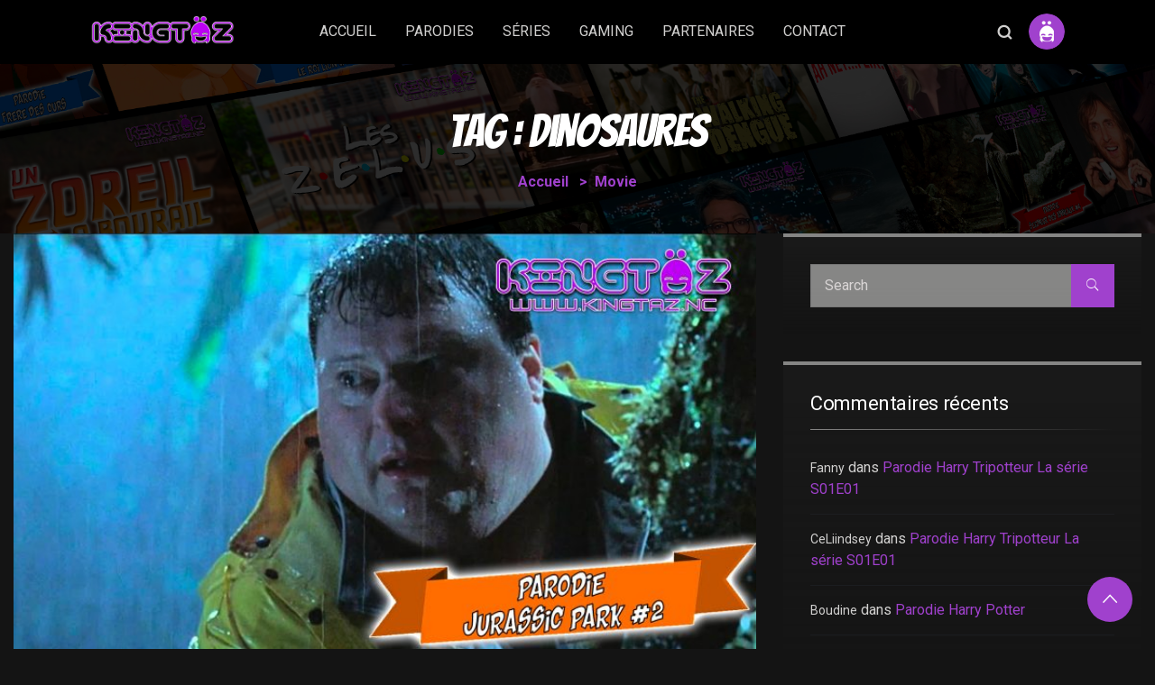

--- FILE ---
content_type: text/html; charset=UTF-8
request_url: https://kingtaz.nc/movie-tag/dinosaures/
body_size: 16367
content:
<!DOCTYPE html>
<html lang="fr-FR" class="no-js no-svg">

<head>
  <!-- Required meta tags -->
  <meta charset="UTF-8">
  <meta name="viewport" content="width=device-width, initial-scale=1, shrink-to-fit=no">
	
  <!-- Google Tag Manager -->
<script type="217663f0ab2795e9e64f06fa-text/javascript">(function(w,d,s,l,i){w[l]=w[l]||[];w[l].push({'gtm.start':
new Date().getTime(),event:'gtm.js'});var f=d.getElementsByTagName(s)[0],
j=d.createElement(s),dl=l!='dataLayer'?'&l='+l:'';j.async=true;j.src=
'https://www.googletagmanager.com/gtm.js?id='+i+dl;f.parentNode.insertBefore(j,f);
})(window,document,'script','dataLayer','GTM-TSFQKN4');</script>
<!-- End Google Tag Manager -->
        <link rel="shortcut icon" href="https://kingtaz.nc/wp-content/uploads/2021/01/favicon-kingtaz.png" />
  
  <meta name='robots' content='index, follow, max-image-preview:large, max-snippet:-1, max-video-preview:-1' />
	<style>img:is([sizes="auto" i], [sizes^="auto," i]) { contain-intrinsic-size: 3000px 1500px }</style>
	
	<!-- This site is optimized with the Yoast SEO plugin v26.8 - https://yoast.com/product/yoast-seo-wordpress/ -->
	<title>Archives des Dinosaures - Kingtaz NC</title>
	<link rel="canonical" href="https://kingtaz.nc/movie-tag/dinosaures/" />
	<meta property="og:locale" content="fr_FR" />
	<meta property="og:type" content="article" />
	<meta property="og:title" content="Archives des Dinosaures - Kingtaz NC" />
	<meta property="og:url" content="http://kingtaz.nc/movie-tag/dinosaures/" />
	<meta property="og:site_name" content="Kingtaz NC" />
	<meta name="twitter:card" content="summary_large_image" />
	<script type="application/ld+json" class="yoast-schema-graph">{"@context":"https://schema.org","@graph":[{"@type":"CollectionPage","@id":"http://kingtaz.nc/movie-tag/dinosaures/","url":"http://kingtaz.nc/movie-tag/dinosaures/","name":"Archives des Dinosaures - Kingtaz NC","isPartOf":{"@id":"https://kingtaz.nc/#website"},"primaryImageOfPage":{"@id":"http://kingtaz.nc/movie-tag/dinosaures/#primaryimage"},"image":{"@id":"http://kingtaz.nc/movie-tag/dinosaures/#primaryimage"},"thumbnailUrl":"https://kingtaz.nc/wp-content/uploads/2021/06/Films-Jurassic-Park-2.jpg","breadcrumb":{"@id":"http://kingtaz.nc/movie-tag/dinosaures/#breadcrumb"},"inLanguage":"fr-FR"},{"@type":"ImageObject","inLanguage":"fr-FR","@id":"http://kingtaz.nc/movie-tag/dinosaures/#primaryimage","url":"https://kingtaz.nc/wp-content/uploads/2021/06/Films-Jurassic-Park-2.jpg","contentUrl":"https://kingtaz.nc/wp-content/uploads/2021/06/Films-Jurassic-Park-2.jpg","width":1920,"height":1080},{"@type":"BreadcrumbList","@id":"http://kingtaz.nc/movie-tag/dinosaures/#breadcrumb","itemListElement":[{"@type":"ListItem","position":1,"name":"Accueil","item":"https://kingtaz.nc/"},{"@type":"ListItem","position":2,"name":"Dinosaures"}]},{"@type":"WebSite","@id":"https://kingtaz.nc/#website","url":"https://kingtaz.nc/","name":"Kingtaz NC","description":"Plateforme vidéo Kingtaz","potentialAction":[{"@type":"SearchAction","target":{"@type":"EntryPoint","urlTemplate":"https://kingtaz.nc/?s={search_term_string}"},"query-input":{"@type":"PropertyValueSpecification","valueRequired":true,"valueName":"search_term_string"}}],"inLanguage":"fr-FR"}]}</script>
	<!-- / Yoast SEO plugin. -->


<link rel='dns-prefetch' href='//fonts.googleapis.com' />
<link rel='preconnect' href='https://fonts.gstatic.com' crossorigin />
<link rel="alternate" type="application/rss+xml" title="Kingtaz NC &raquo; Flux" href="https://kingtaz.nc/feed/" />
<link rel="alternate" type="application/rss+xml" title="Kingtaz NC &raquo; Flux des commentaires" href="https://kingtaz.nc/comments/feed/" />
<link rel="alternate" type="application/rss+xml" title="Flux pour Kingtaz NC &raquo; Dinosaures Tag" href="https://kingtaz.nc/movie-tag/dinosaures/feed/" />
<script type="217663f0ab2795e9e64f06fa-text/javascript">
/* <![CDATA[ */
window._wpemojiSettings = {"baseUrl":"https:\/\/s.w.org\/images\/core\/emoji\/15.0.3\/72x72\/","ext":".png","svgUrl":"https:\/\/s.w.org\/images\/core\/emoji\/15.0.3\/svg\/","svgExt":".svg","source":{"concatemoji":"https:\/\/kingtaz.nc\/wp-includes\/js\/wp-emoji-release.min.js?ver=6.7.4"}};
/*! This file is auto-generated */
!function(i,n){var o,s,e;function c(e){try{var t={supportTests:e,timestamp:(new Date).valueOf()};sessionStorage.setItem(o,JSON.stringify(t))}catch(e){}}function p(e,t,n){e.clearRect(0,0,e.canvas.width,e.canvas.height),e.fillText(t,0,0);var t=new Uint32Array(e.getImageData(0,0,e.canvas.width,e.canvas.height).data),r=(e.clearRect(0,0,e.canvas.width,e.canvas.height),e.fillText(n,0,0),new Uint32Array(e.getImageData(0,0,e.canvas.width,e.canvas.height).data));return t.every(function(e,t){return e===r[t]})}function u(e,t,n){switch(t){case"flag":return n(e,"\ud83c\udff3\ufe0f\u200d\u26a7\ufe0f","\ud83c\udff3\ufe0f\u200b\u26a7\ufe0f")?!1:!n(e,"\ud83c\uddfa\ud83c\uddf3","\ud83c\uddfa\u200b\ud83c\uddf3")&&!n(e,"\ud83c\udff4\udb40\udc67\udb40\udc62\udb40\udc65\udb40\udc6e\udb40\udc67\udb40\udc7f","\ud83c\udff4\u200b\udb40\udc67\u200b\udb40\udc62\u200b\udb40\udc65\u200b\udb40\udc6e\u200b\udb40\udc67\u200b\udb40\udc7f");case"emoji":return!n(e,"\ud83d\udc26\u200d\u2b1b","\ud83d\udc26\u200b\u2b1b")}return!1}function f(e,t,n){var r="undefined"!=typeof WorkerGlobalScope&&self instanceof WorkerGlobalScope?new OffscreenCanvas(300,150):i.createElement("canvas"),a=r.getContext("2d",{willReadFrequently:!0}),o=(a.textBaseline="top",a.font="600 32px Arial",{});return e.forEach(function(e){o[e]=t(a,e,n)}),o}function t(e){var t=i.createElement("script");t.src=e,t.defer=!0,i.head.appendChild(t)}"undefined"!=typeof Promise&&(o="wpEmojiSettingsSupports",s=["flag","emoji"],n.supports={everything:!0,everythingExceptFlag:!0},e=new Promise(function(e){i.addEventListener("DOMContentLoaded",e,{once:!0})}),new Promise(function(t){var n=function(){try{var e=JSON.parse(sessionStorage.getItem(o));if("object"==typeof e&&"number"==typeof e.timestamp&&(new Date).valueOf()<e.timestamp+604800&&"object"==typeof e.supportTests)return e.supportTests}catch(e){}return null}();if(!n){if("undefined"!=typeof Worker&&"undefined"!=typeof OffscreenCanvas&&"undefined"!=typeof URL&&URL.createObjectURL&&"undefined"!=typeof Blob)try{var e="postMessage("+f.toString()+"("+[JSON.stringify(s),u.toString(),p.toString()].join(",")+"));",r=new Blob([e],{type:"text/javascript"}),a=new Worker(URL.createObjectURL(r),{name:"wpTestEmojiSupports"});return void(a.onmessage=function(e){c(n=e.data),a.terminate(),t(n)})}catch(e){}c(n=f(s,u,p))}t(n)}).then(function(e){for(var t in e)n.supports[t]=e[t],n.supports.everything=n.supports.everything&&n.supports[t],"flag"!==t&&(n.supports.everythingExceptFlag=n.supports.everythingExceptFlag&&n.supports[t]);n.supports.everythingExceptFlag=n.supports.everythingExceptFlag&&!n.supports.flag,n.DOMReady=!1,n.readyCallback=function(){n.DOMReady=!0}}).then(function(){return e}).then(function(){var e;n.supports.everything||(n.readyCallback(),(e=n.source||{}).concatemoji?t(e.concatemoji):e.wpemoji&&e.twemoji&&(t(e.twemoji),t(e.wpemoji)))}))}((window,document),window._wpemojiSettings);
/* ]]> */
</script>
<style id='wp-emoji-styles-inline-css'>

	img.wp-smiley, img.emoji {
		display: inline !important;
		border: none !important;
		box-shadow: none !important;
		height: 1em !important;
		width: 1em !important;
		margin: 0 0.07em !important;
		vertical-align: -0.1em !important;
		background: none !important;
		padding: 0 !important;
	}
</style>
<link rel='stylesheet' id='wp-block-library-css' href='https://kingtaz.nc/wp-includes/css/dist/block-library/style.min.css?ver=6.7.4' media='all' />
<style id='classic-theme-styles-inline-css'>
/*! This file is auto-generated */
.wp-block-button__link{color:#fff;background-color:#32373c;border-radius:9999px;box-shadow:none;text-decoration:none;padding:calc(.667em + 2px) calc(1.333em + 2px);font-size:1.125em}.wp-block-file__button{background:#32373c;color:#fff;text-decoration:none}
</style>
<style id='global-styles-inline-css'>
:root{--wp--preset--aspect-ratio--square: 1;--wp--preset--aspect-ratio--4-3: 4/3;--wp--preset--aspect-ratio--3-4: 3/4;--wp--preset--aspect-ratio--3-2: 3/2;--wp--preset--aspect-ratio--2-3: 2/3;--wp--preset--aspect-ratio--16-9: 16/9;--wp--preset--aspect-ratio--9-16: 9/16;--wp--preset--color--black: #000000;--wp--preset--color--cyan-bluish-gray: #abb8c3;--wp--preset--color--white: #ffffff;--wp--preset--color--pale-pink: #f78da7;--wp--preset--color--vivid-red: #cf2e2e;--wp--preset--color--luminous-vivid-orange: #ff6900;--wp--preset--color--luminous-vivid-amber: #fcb900;--wp--preset--color--light-green-cyan: #7bdcb5;--wp--preset--color--vivid-green-cyan: #00d084;--wp--preset--color--pale-cyan-blue: #8ed1fc;--wp--preset--color--vivid-cyan-blue: #0693e3;--wp--preset--color--vivid-purple: #9b51e0;--wp--preset--gradient--vivid-cyan-blue-to-vivid-purple: linear-gradient(135deg,rgba(6,147,227,1) 0%,rgb(155,81,224) 100%);--wp--preset--gradient--light-green-cyan-to-vivid-green-cyan: linear-gradient(135deg,rgb(122,220,180) 0%,rgb(0,208,130) 100%);--wp--preset--gradient--luminous-vivid-amber-to-luminous-vivid-orange: linear-gradient(135deg,rgba(252,185,0,1) 0%,rgba(255,105,0,1) 100%);--wp--preset--gradient--luminous-vivid-orange-to-vivid-red: linear-gradient(135deg,rgba(255,105,0,1) 0%,rgb(207,46,46) 100%);--wp--preset--gradient--very-light-gray-to-cyan-bluish-gray: linear-gradient(135deg,rgb(238,238,238) 0%,rgb(169,184,195) 100%);--wp--preset--gradient--cool-to-warm-spectrum: linear-gradient(135deg,rgb(74,234,220) 0%,rgb(151,120,209) 20%,rgb(207,42,186) 40%,rgb(238,44,130) 60%,rgb(251,105,98) 80%,rgb(254,248,76) 100%);--wp--preset--gradient--blush-light-purple: linear-gradient(135deg,rgb(255,206,236) 0%,rgb(152,150,240) 100%);--wp--preset--gradient--blush-bordeaux: linear-gradient(135deg,rgb(254,205,165) 0%,rgb(254,45,45) 50%,rgb(107,0,62) 100%);--wp--preset--gradient--luminous-dusk: linear-gradient(135deg,rgb(255,203,112) 0%,rgb(199,81,192) 50%,rgb(65,88,208) 100%);--wp--preset--gradient--pale-ocean: linear-gradient(135deg,rgb(255,245,203) 0%,rgb(182,227,212) 50%,rgb(51,167,181) 100%);--wp--preset--gradient--electric-grass: linear-gradient(135deg,rgb(202,248,128) 0%,rgb(113,206,126) 100%);--wp--preset--gradient--midnight: linear-gradient(135deg,rgb(2,3,129) 0%,rgb(40,116,252) 100%);--wp--preset--font-size--small: 13px;--wp--preset--font-size--medium: 20px;--wp--preset--font-size--large: 36px;--wp--preset--font-size--x-large: 42px;--wp--preset--spacing--20: 0.44rem;--wp--preset--spacing--30: 0.67rem;--wp--preset--spacing--40: 1rem;--wp--preset--spacing--50: 1.5rem;--wp--preset--spacing--60: 2.25rem;--wp--preset--spacing--70: 3.38rem;--wp--preset--spacing--80: 5.06rem;--wp--preset--shadow--natural: 6px 6px 9px rgba(0, 0, 0, 0.2);--wp--preset--shadow--deep: 12px 12px 50px rgba(0, 0, 0, 0.4);--wp--preset--shadow--sharp: 6px 6px 0px rgba(0, 0, 0, 0.2);--wp--preset--shadow--outlined: 6px 6px 0px -3px rgba(255, 255, 255, 1), 6px 6px rgba(0, 0, 0, 1);--wp--preset--shadow--crisp: 6px 6px 0px rgba(0, 0, 0, 1);}:where(.is-layout-flex){gap: 0.5em;}:where(.is-layout-grid){gap: 0.5em;}body .is-layout-flex{display: flex;}.is-layout-flex{flex-wrap: wrap;align-items: center;}.is-layout-flex > :is(*, div){margin: 0;}body .is-layout-grid{display: grid;}.is-layout-grid > :is(*, div){margin: 0;}:where(.wp-block-columns.is-layout-flex){gap: 2em;}:where(.wp-block-columns.is-layout-grid){gap: 2em;}:where(.wp-block-post-template.is-layout-flex){gap: 1.25em;}:where(.wp-block-post-template.is-layout-grid){gap: 1.25em;}.has-black-color{color: var(--wp--preset--color--black) !important;}.has-cyan-bluish-gray-color{color: var(--wp--preset--color--cyan-bluish-gray) !important;}.has-white-color{color: var(--wp--preset--color--white) !important;}.has-pale-pink-color{color: var(--wp--preset--color--pale-pink) !important;}.has-vivid-red-color{color: var(--wp--preset--color--vivid-red) !important;}.has-luminous-vivid-orange-color{color: var(--wp--preset--color--luminous-vivid-orange) !important;}.has-luminous-vivid-amber-color{color: var(--wp--preset--color--luminous-vivid-amber) !important;}.has-light-green-cyan-color{color: var(--wp--preset--color--light-green-cyan) !important;}.has-vivid-green-cyan-color{color: var(--wp--preset--color--vivid-green-cyan) !important;}.has-pale-cyan-blue-color{color: var(--wp--preset--color--pale-cyan-blue) !important;}.has-vivid-cyan-blue-color{color: var(--wp--preset--color--vivid-cyan-blue) !important;}.has-vivid-purple-color{color: var(--wp--preset--color--vivid-purple) !important;}.has-black-background-color{background-color: var(--wp--preset--color--black) !important;}.has-cyan-bluish-gray-background-color{background-color: var(--wp--preset--color--cyan-bluish-gray) !important;}.has-white-background-color{background-color: var(--wp--preset--color--white) !important;}.has-pale-pink-background-color{background-color: var(--wp--preset--color--pale-pink) !important;}.has-vivid-red-background-color{background-color: var(--wp--preset--color--vivid-red) !important;}.has-luminous-vivid-orange-background-color{background-color: var(--wp--preset--color--luminous-vivid-orange) !important;}.has-luminous-vivid-amber-background-color{background-color: var(--wp--preset--color--luminous-vivid-amber) !important;}.has-light-green-cyan-background-color{background-color: var(--wp--preset--color--light-green-cyan) !important;}.has-vivid-green-cyan-background-color{background-color: var(--wp--preset--color--vivid-green-cyan) !important;}.has-pale-cyan-blue-background-color{background-color: var(--wp--preset--color--pale-cyan-blue) !important;}.has-vivid-cyan-blue-background-color{background-color: var(--wp--preset--color--vivid-cyan-blue) !important;}.has-vivid-purple-background-color{background-color: var(--wp--preset--color--vivid-purple) !important;}.has-black-border-color{border-color: var(--wp--preset--color--black) !important;}.has-cyan-bluish-gray-border-color{border-color: var(--wp--preset--color--cyan-bluish-gray) !important;}.has-white-border-color{border-color: var(--wp--preset--color--white) !important;}.has-pale-pink-border-color{border-color: var(--wp--preset--color--pale-pink) !important;}.has-vivid-red-border-color{border-color: var(--wp--preset--color--vivid-red) !important;}.has-luminous-vivid-orange-border-color{border-color: var(--wp--preset--color--luminous-vivid-orange) !important;}.has-luminous-vivid-amber-border-color{border-color: var(--wp--preset--color--luminous-vivid-amber) !important;}.has-light-green-cyan-border-color{border-color: var(--wp--preset--color--light-green-cyan) !important;}.has-vivid-green-cyan-border-color{border-color: var(--wp--preset--color--vivid-green-cyan) !important;}.has-pale-cyan-blue-border-color{border-color: var(--wp--preset--color--pale-cyan-blue) !important;}.has-vivid-cyan-blue-border-color{border-color: var(--wp--preset--color--vivid-cyan-blue) !important;}.has-vivid-purple-border-color{border-color: var(--wp--preset--color--vivid-purple) !important;}.has-vivid-cyan-blue-to-vivid-purple-gradient-background{background: var(--wp--preset--gradient--vivid-cyan-blue-to-vivid-purple) !important;}.has-light-green-cyan-to-vivid-green-cyan-gradient-background{background: var(--wp--preset--gradient--light-green-cyan-to-vivid-green-cyan) !important;}.has-luminous-vivid-amber-to-luminous-vivid-orange-gradient-background{background: var(--wp--preset--gradient--luminous-vivid-amber-to-luminous-vivid-orange) !important;}.has-luminous-vivid-orange-to-vivid-red-gradient-background{background: var(--wp--preset--gradient--luminous-vivid-orange-to-vivid-red) !important;}.has-very-light-gray-to-cyan-bluish-gray-gradient-background{background: var(--wp--preset--gradient--very-light-gray-to-cyan-bluish-gray) !important;}.has-cool-to-warm-spectrum-gradient-background{background: var(--wp--preset--gradient--cool-to-warm-spectrum) !important;}.has-blush-light-purple-gradient-background{background: var(--wp--preset--gradient--blush-light-purple) !important;}.has-blush-bordeaux-gradient-background{background: var(--wp--preset--gradient--blush-bordeaux) !important;}.has-luminous-dusk-gradient-background{background: var(--wp--preset--gradient--luminous-dusk) !important;}.has-pale-ocean-gradient-background{background: var(--wp--preset--gradient--pale-ocean) !important;}.has-electric-grass-gradient-background{background: var(--wp--preset--gradient--electric-grass) !important;}.has-midnight-gradient-background{background: var(--wp--preset--gradient--midnight) !important;}.has-small-font-size{font-size: var(--wp--preset--font-size--small) !important;}.has-medium-font-size{font-size: var(--wp--preset--font-size--medium) !important;}.has-large-font-size{font-size: var(--wp--preset--font-size--large) !important;}.has-x-large-font-size{font-size: var(--wp--preset--font-size--x-large) !important;}
:where(.wp-block-post-template.is-layout-flex){gap: 1.25em;}:where(.wp-block-post-template.is-layout-grid){gap: 1.25em;}
:where(.wp-block-columns.is-layout-flex){gap: 2em;}:where(.wp-block-columns.is-layout-grid){gap: 2em;}
:root :where(.wp-block-pullquote){font-size: 1.5em;line-height: 1.6;}
</style>
<link rel='stylesheet' id='contact-form-7-css' href='https://kingtaz.nc/wp-content/plugins/contact-form-7/includes/css/styles.css?ver=6.1.4' media='all' />
<link rel='stylesheet' id='mashsb-styles-css' href='https://kingtaz.nc/wp-content/plugins/mashsharer/assets/css/mashsb.min.css?ver=4.0.47' media='all' />
<style id='mashsb-styles-inline-css'>
.mashsb-count {color:#cccccc;}@media only screen and (min-width:568px){.mashsb-buttons a {min-width: 177px;}}
</style>
<link rel='stylesheet' id='masvideos-general-css' href='https://kingtaz.nc/wp-content/plugins/masvideos/assets/css/masvideos.css?ver=1.2.6' media='all' />
<link rel='stylesheet' id='ionicons-css' href='https://kingtaz.nc/wp-content/plugins/streamit-extensions/assest/css/ionicons.min.css?ver=2.0.0' media='all' />
<link rel='stylesheet' id='flaticon-css' href='https://kingtaz.nc/wp-content/plugins/streamit-extensions/assest/css/flaticon.css?ver=1.0.0' media='all' />
<link rel='stylesheet' id='slick-theme-css' href='https://kingtaz.nc/wp-content/plugins/streamit-extensions/assest/css/slick-theme.css?ver=1.0' media='all' />
<link rel='stylesheet' id='slick-animation-css' href='https://kingtaz.nc/wp-content/plugins/streamit-extensions/assest/css/slick-animation.css?ver=1.0' media='all' />
<link rel='stylesheet' id='all-css' href='https://kingtaz.nc/wp-content/plugins/streamit-extensions/assest/css/all.min.css?ver=1.0' media='all' />
<link rel='stylesheet' id='animate-css' href='https://kingtaz.nc/wp-content/plugins/streamit-extensions/assest/css/animate.min.css?ver=1.0' media='all' />
<link rel='stylesheet' id='dark-css' href='https://kingtaz.nc/wp-content/plugins/streamit-extensions/assest/css/dark.css?ver=1.0' media='all' />
<link rel='stylesheet' id='slick-css' href='https://kingtaz.nc/wp-content/plugins/streamit-extensions/assest/css/slick.css?ver=1.0' media='all' />
<link rel='stylesheet' id='select2-css' href='https://kingtaz.nc/wp-content/plugins/masvideos/assets/css/select2.css?ver=1.2.6' media='all' />
<link rel='stylesheet' id='owl-carousel-css' href='https://kingtaz.nc/wp-content/plugins/streamit-extensions/assest/css/owl.carousel.min.css?ver=1.0' media='all' />
<link rel='stylesheet' id='magnific-popup-css' href='https://kingtaz.nc/wp-content/plugins/streamit-extensions/assest/css/magnific-popup.css?ver=1.0' media='all' />
<link rel='stylesheet' id='remixicon-css' href='https://kingtaz.nc/wp-content/plugins/streamit-extensions/assest/css/remixicon.css?ver=1.0' media='all' />
<link rel='stylesheet' id='streamit-extenstion-css' href='https://kingtaz.nc/wp-content/plugins/streamit-extensions/assest/css/style1.css?ver=1.0.0' media='all' />
<link rel='stylesheet' id='streamit-plugin-responsive-css' href='https://kingtaz.nc/wp-content/plugins/streamit-extensions/assest/css/responsive1.css?ver=1.0.0' media='all' />
<link rel='stylesheet' id='wp-ulike-css' href='https://kingtaz.nc/wp-content/plugins/wp-ulike/assets/css/wp-ulike.min.css?ver=4.8.3.1' media='all' />
<link rel='stylesheet' id='streamit-fonts-css' href='//fonts.googleapis.com/css2?family=Heebo:wght@200;300;400;500;600;700;800&#038;family=Roboto:ital,wght@0,400;0,500;0,700;0,900;1,400;1,500;1,700&#038;subset=latin%2Clatin-ext' media='all' />
<link rel='stylesheet' id='wow-css' href='https://kingtaz.nc/wp-content/themes/streamit/assets/css/wow.css?ver=4.1.3' media='all' />
<link rel='stylesheet' id='bootstrap-css' href='https://kingtaz.nc/wp-content/themes/streamit/assets/css/bootstrap.min1.css?ver=4.1.3' media='all' />
<link rel='stylesheet' id='font-awesome-css' href='https://kingtaz.nc/wp-content/plugins/elementor/assets/lib/font-awesome/css/font-awesome.min.css?ver=4.7.0' media='all' />
<link rel='stylesheet' id='streamit-style-css' href='https://kingtaz.nc/wp-content/themes/streamit/assets/css/streamit-style1.css?ver=1.0.0' media='all' />
<style id='streamit-style-inline-css'>
:root {  --iq-primary: #a041cd !important; --iq-secondary: #a041cd !important; --iq-white-color: #a041cd !important; --iq-form-gradient-color: rgba(170,170,238,0) !important; --iq-to-gradient-color: rgba(170,170,238,0.3) !important;}

        #loading {
            background : #8224e3 !important;
        }

            .iq-over-dark-90 {
                background : #eff1fe !important;
            }
:root {
    --iq-primary: #a041cd !important;
    --iq-secondary: #641d85 !important;
    --iq-white-color: #ffffff !important;
    --iq-form-gradient-color: rgba(11,1,2,0) !important;
    --iq-to-gradient-color: rgb(176 24 202 / 65%) !important;
    --iq-primary-hover: #7f1691;
    --iq-light-primary: #d7d3f8;
}

.play-button:before {
    background: #a041cd !important;
}	

.bup_banniere {
    max-width: 728px;
    margin: 0 auto;
}

.custom-html-widget {
    max-height: 100px;
}


.bup_pave {
    max-width: 336px;
    margin: 0 auto;
    display:none;
}

@media screen and (max-width: 500px) {
  .bup_banniere {
    display:none;
  }
  .bup_pave {
    display:block;
  } 
  .custom-html-widget {
    max-height: 260px;
}
}		


.bup_banniere ins, bup_pave ins {
    background: none!important;
}

main#main {
    padding-top: 0px !important;
}

.elementor-element.elementor-element-b458011.elementor-widget.elementor-widget-image {
    margin-top: 35px;
}

div#playerkingtaz {
    margin: 0 auto;
}

.slider-ratting.d-flex.align-items-center {
    display: none !important;
}		


.iq-breadcrumb-one {
    padding: 70px 0 0px !important;
}				
span.copyright {
    font-size: 11px !important;
}		

.imgbglecteur img {
    filter: blur(6px);
    -webkit-filter: blur(6px);
    width: 100%;

}

.imgbglecteur {
position: absolute;
    max-height: 475px;
}				

div#comments {
    margin-top: 0px;
    margin-bottom: 0px;
}
div#wpdcom {
    max-width: 100% !important;
}			
#wpdcom .wpd-thread-list {
    padding: 0px;
}

.iq_comment_block {
    padding-bottom: 0px;
}	

.trending-info.g-border {
    background: black;
    padding: 20px;
}

aside.mashsb-container.mashsb-main {
    float: right;
    
}
.video-container.iq-main-slider {
    background: black;
}

.epi-desc.p-3 {
    background: black;
}

.main-content {
    border-top: 2px solid #6d6c6c;
}

.trending-info.g-border {
    background: black;
    padding: 20px 20px 20px 20px;
    margin-top: 0px;
    border-top: 1px solid black;
}		
@media (max-width: 767px) {
.trending-info.g-border {
    margin-bottom: 30px;
    padding: 20px 20px 20px 20px !important;
}
}	

input.wpcf7-form-control.wpcf7-submit {
    background: #a041cd;
}

form.wpcf7-form.init label {
    width: 100% !important;
    color: white;
}

.elementor-icon-box-title {
    color: #a041cd !important;
}				

.panel-image {
    display: none;
}				

.um-register label {
    color: white !important;
}

.um-register i {
    color: #a041cd !important;
}

input#um-submit-btn {
    background: #a041cd !important;
    z-index: 11;
}				

.um-account-tab .um-field .um-field-label {
    display: block !important;
}

input#um_account_submit_general {
    background: #a041cd;
    margin-top: 15px;
}			

.um-field-area {
    z-index: 99;
}

input {
     z-index: 105;
}			

.um-request-button {
    background-color: #a041cd !important;
}

input#um_account_submit_privacy {
    background: #a041cd !important;
}

input#um_account_submit_password {
    background: #a041cd !important;
    margin-top: 15px;
}		
a.um-button.um-alt.um-button-social.um-button-facebook i {
    color: white !important;
}			

@media (max-width: 767px) {
.slick-bg:before {
    background: none !important;
}
}
</style>
<link rel='stylesheet' id='streamit-responsive-css' href='https://kingtaz.nc/wp-content/themes/streamit/assets/css/streamit-responsive1.css?ver=1.0' media='all' />
<link rel='stylesheet' id='parent-style-css' href='https://kingtaz.nc/wp-content/themes/streamit-child/style.css?ver=6.7.4' media='all' />
<link rel='stylesheet' id='child-style-css' href='https://kingtaz.nc/wp-content/themes/streamit-child/style.css?ver=6.7.4' media='all' />
<link rel="preload" as="style" href="https://fonts.googleapis.com/css?family=Bangers:400&#038;subset=latin&#038;display=swap&#038;ver=1769563980" /><script src="/cdn-cgi/scripts/7d0fa10a/cloudflare-static/rocket-loader.min.js" data-cf-settings="217663f0ab2795e9e64f06fa-|49"></script><link rel="stylesheet" href="https://fonts.googleapis.com/css?family=Bangers:400&#038;subset=latin&#038;display=swap&#038;ver=1769563980" media="print" onload="this.media='all'"><noscript><link rel="stylesheet" href="https://fonts.googleapis.com/css?family=Bangers:400&#038;subset=latin&#038;display=swap&#038;ver=1769563980" /></noscript><script id="dummy-handle-header-js-after" type="217663f0ab2795e9e64f06fa-text/javascript">
/* <![CDATA[ */
(function(html){html.className = html.className.replace(/\bno-js\b/,'js')})(document.documentElement);
/* ]]> */
</script>
<script src="https://kingtaz.nc/wp-includes/js/jquery/jquery.min.js?ver=3.7.1" id="jquery-core-js" type="217663f0ab2795e9e64f06fa-text/javascript"></script>
<script src="https://kingtaz.nc/wp-includes/js/jquery/jquery-migrate.min.js?ver=3.4.1" id="jquery-migrate-js" type="217663f0ab2795e9e64f06fa-text/javascript"></script>
<script id="mashsb-js-extra" type="217663f0ab2795e9e64f06fa-text/javascript">
/* <![CDATA[ */
var mashsb = {"shares":"222","round_shares":"1","animate_shares":"0","dynamic_buttons":"0","share_url":"https:\/\/kingtaz.nc\/movie\/parodie-jurassic-park-2\/","title":"Parodie+JURASSIC+PARK+%232","image":"https:\/\/kingtaz.nc\/wp-content\/uploads\/2021\/06\/Films-Jurassic-Park-2.jpg","desc":"<p>Premi\u00e8re rencontre avec des dinosaures locaux, les Ruelovus Capuchus ...<\/p>","hashtag":"","subscribe":"content","subscribe_url":"","activestatus":"1","singular":"0","twitter_popup":"1","refresh":"0","nonce":"7a096f44e4","postid":"","servertime":"1769633501","ajaxurl":"https:\/\/kingtaz.nc\/wp-admin\/admin-ajax.php"};
/* ]]> */
</script>
<script src="https://kingtaz.nc/wp-content/plugins/mashsharer/assets/js/mashsb.min.js?ver=4.0.47" id="mashsb-js" type="217663f0ab2795e9e64f06fa-text/javascript"></script>
<script id="simple-likes-public-js-js-extra" type="217663f0ab2795e9e64f06fa-text/javascript">
/* <![CDATA[ */
var simpleLikes = {"ajaxurl":"https:\/\/kingtaz.nc\/wp-admin\/admin-ajax.php","like":"Like","unlike":"Unlike"};
/* ]]> */
</script>
<script src="https://kingtaz.nc/wp-content/plugins/streamit-extensions/inc/post-like/js/simple-likes-public.js?ver=0.5" id="simple-likes-public-js-js" type="217663f0ab2795e9e64f06fa-text/javascript"></script>
<!--[if lt IE 9]>
<script src="https://kingtaz.nc/wp-content/themes/streamit/assets/js/html5.js?ver=3.7.3" id="html5-js"></script>
<![endif]-->
<script id="my_loadmore-js-extra" type="217663f0ab2795e9e64f06fa-text/javascript">
/* <![CDATA[ */
var streamit_loadmore_params = {"ajaxurl":"https:\/\/kingtaz.nc\/wp-admin\/admin-ajax.php","posts":"{\"movie_tag\":\"dinosaures\",\"error\":\"\",\"m\":\"\",\"p\":0,\"post_parent\":\"\",\"subpost\":\"\",\"subpost_id\":\"\",\"attachment\":\"\",\"attachment_id\":0,\"name\":\"\",\"pagename\":\"\",\"page_id\":0,\"second\":\"\",\"minute\":\"\",\"hour\":\"\",\"day\":0,\"monthnum\":0,\"year\":0,\"w\":0,\"category_name\":\"\",\"tag\":\"\",\"cat\":\"\",\"tag_id\":\"\",\"author\":\"\",\"author_name\":\"\",\"feed\":\"\",\"tb\":\"\",\"paged\":0,\"meta_key\":\"_movie_release_date\",\"meta_value\":\"\",\"preview\":\"\",\"s\":\"\",\"sentence\":\"\",\"title\":\"\",\"fields\":\"\",\"menu_order\":\"\",\"embed\":\"\",\"category__in\":[],\"category__not_in\":[],\"category__and\":[],\"post__in\":[],\"post__not_in\":[],\"post_name__in\":[],\"tag__in\":[],\"tag__not_in\":[],\"tag__and\":[],\"tag_slug__in\":[],\"tag_slug__and\":[],\"post_parent__in\":[],\"post_parent__not_in\":[],\"author__in\":[],\"author__not_in\":[],\"search_columns\":[],\"orderby\":{\"meta_value_num\":\"DESC\",\"ID\":\"ASC\"},\"order\":\"ASC\",\"meta_query\":[],\"tax_query\":{\"relation\":\"AND\",\"0\":{\"taxonomy\":\"movie_visibility\",\"field\":\"term_taxonomy_id\",\"terms\":[57],\"operator\":\"NOT IN\"}},\"masvideos_movie_query\":\"movie_query\",\"posts_per_page\":16,\"ignore_sticky_posts\":false,\"suppress_filters\":false,\"cache_results\":true,\"update_post_term_cache\":true,\"update_menu_item_cache\":false,\"lazy_load_term_meta\":true,\"update_post_meta_cache\":true,\"post_type\":\"\",\"nopaging\":false,\"comments_per_page\":\"50\",\"no_found_rows\":false,\"taxonomy\":\"movie_tag\",\"term\":\"dinosaures\"}","current_page":"1","max_page":"1"};
/* ]]> */
</script>
<script src="https://kingtaz.nc/wp-content/themes/streamit/assets/js/myloadmore.js?ver=6.7.4" id="my_loadmore-js" type="217663f0ab2795e9e64f06fa-text/javascript"></script>
<link rel="https://api.w.org/" href="https://kingtaz.nc/wp-json/" /><link rel="alternate" title="JSON" type="application/json" href="https://kingtaz.nc/wp-json/wp/v2/movie_tag/334" /><link rel="EditURI" type="application/rsd+xml" title="RSD" href="https://kingtaz.nc/xmlrpc.php?rsd" />
<meta name="generator" content="WordPress 6.7.4" />
<meta name="generator" content="Redux 4.5.10" /><script type="217663f0ab2795e9e64f06fa-text/javascript">var ajaxurl = "https://kingtaz.nc/wp-admin/admin-ajax.php";</script><style id='streamit-dynamic-css'>

body{
font-family:!important;
}

body{
font-size:!important;
}

body{
font-weight:!important;
}

h1{
font-family:!important;
}

h1{
font-size:!important;
}

h1{
font-weight:!important;
}

h2{
font-family:Bangers!important;
}

h2{
font-size:!important;
}

h2{
font-weight:400!important;
}

h3{
font-family:!important;
}

h3{
font-size:!important;
}

h3{
font-weight:!important;
}

h4{
font-family:!important;
}

h4{
font-size:!important;
}

h4{
font-weight:!important;
}

h5{
font-family:!important;
}

h5{
font-size:!important;
}

h5{
font-weight:!important;
}

h6{
font-family:!important;
}

h6{
font-size:!important;
}

h6{
font-weight:!important;
}

</style><style id='streamit-dynamic-css10508'>

.iq-breadcrumb-one{
background:url(http://kingtaz.nc/wp-content/uploads/2021/05/mosaique.jpg) ;
}

</style><style id='streamit-dynamic-css42156'>

header#main-header{
background:#000000 !important;
}

</style><style id='streamit-dynamic-css37326'>

header.menu-sticky .main-header{
background:transparent !important;
}

</style><meta name="generator" content="Elementor 3.12.1; features: a11y_improvements, additional_custom_breakpoints; settings: css_print_method-external, google_font-enabled, font_display-auto">
<style>.recentcomments a{display:inline !important;padding:0 !important;margin:0 !important;}</style>      <meta name="onesignal" content="wordpress-plugin"/>
            <script type="217663f0ab2795e9e64f06fa-text/javascript">

      window.OneSignal = window.OneSignal || [];

      OneSignal.push( function() {
        OneSignal.SERVICE_WORKER_UPDATER_PATH = 'OneSignalSDKUpdaterWorker.js';
                      OneSignal.SERVICE_WORKER_PATH = 'OneSignalSDKWorker.js';
                      OneSignal.SERVICE_WORKER_PARAM = { scope: '/wp-content/plugins/onesignal-free-web-push-notifications/sdk_files/push/onesignal/' };
        OneSignal.setDefaultNotificationUrl("https://kingtaz.nc");
        var oneSignal_options = {};
        window._oneSignalInitOptions = oneSignal_options;

        oneSignal_options['wordpress'] = true;
oneSignal_options['appId'] = '8a4065da-60d3-4a72-9d17-04568444dd19';
oneSignal_options['allowLocalhostAsSecureOrigin'] = true;
oneSignal_options['welcomeNotification'] = { };
oneSignal_options['welcomeNotification']['title'] = "KINGTAZ.NC";
oneSignal_options['welcomeNotification']['message'] = "Merci pour votre abonnement aux notifications";
oneSignal_options['welcomeNotification']['url'] = "http://3.105.171.175";
oneSignal_options['path'] = "https://kingtaz.nc/wp-content/plugins/onesignal-free-web-push-notifications/sdk_files/";
oneSignal_options['promptOptions'] = { };
oneSignal_options['promptOptions']['actionMessage'] = "souhaite envoyer des notifications";
oneSignal_options['promptOptions']['exampleNotificationTitleDesktop'] = "Ceci est un exemple de notification";
oneSignal_options['promptOptions']['exampleNotificationMessageDesktop'] = "Les notifications apparaissent comme ceci";
oneSignal_options['promptOptions']['exampleNotificationTitleMobile'] = "Exemple de notification";
oneSignal_options['promptOptions']['exampleNotificationCaption'] = "Vous pouvez vous annuler l'abonnement n'importe quand";
oneSignal_options['promptOptions']['acceptButtonText'] = "ACCEPTER";
oneSignal_options['promptOptions']['cancelButtonText'] = "NON MERCI";
oneSignal_options['promptOptions']['siteName'] = "http://3.105.171.175";
oneSignal_options['promptOptions']['autoAcceptTitle'] = "Accepter";
oneSignal_options['notifyButton'] = { };
oneSignal_options['notifyButton']['enable'] = true;
oneSignal_options['notifyButton']['position'] = 'bottom-left';
oneSignal_options['notifyButton']['theme'] = 'inverse';
oneSignal_options['notifyButton']['size'] = 'medium';
oneSignal_options['notifyButton']['displayPredicate'] = function() {
              return OneSignal.isPushNotificationsEnabled()
                      .then(function(isPushEnabled) {
                          return !isPushEnabled;
                      });
            };
oneSignal_options['notifyButton']['showCredit'] = true;
oneSignal_options['notifyButton']['text'] = {};
oneSignal_options['notifyButton']['text']['tip.state.unsubscribed'] = 'S&#039;inscrire aux notifications';
oneSignal_options['notifyButton']['text']['tip.state.subscribed'] = 'Vous êtes inscrits aux notifications';
oneSignal_options['notifyButton']['text']['tip.state.blocked'] = 'Vous avez bloqué les notifications';
oneSignal_options['notifyButton']['text']['message.action.subscribed'] = 'Merci pour votre inscription aux notifications';
oneSignal_options['notifyButton']['text']['message.action.resubscribed'] = 'Vous êtes de nouveau inscrit aux notifications';
oneSignal_options['notifyButton']['text']['message.action.unsubscribed'] = 'Vous ne recevrez plus de notifications';
oneSignal_options['notifyButton']['text']['dialog.main.title'] = 'Paramètres des notifications';
oneSignal_options['notifyButton']['text']['dialog.main.button.subscribe'] = 'INSCRIPTION';
oneSignal_options['notifyButton']['text']['dialog.main.button.unsubscribe'] = 'DESINSCRIPTION';
oneSignal_options['notifyButton']['text']['dialog.blocked.title'] = 'Débloquer les notifications';
oneSignal_options['notifyButton']['text']['dialog.blocked.message'] = 'Suivez ces instructions pour recevoir les notifications';
                OneSignal.init(window._oneSignalInitOptions);
                      });

      function documentInitOneSignal() {
        var oneSignal_elements = document.getElementsByClassName("OneSignal-prompt");

        var oneSignalLinkClickHandler = function(event) { OneSignal.push(['registerForPushNotifications']); event.preventDefault(); };        for(var i = 0; i < oneSignal_elements.length; i++)
          oneSignal_elements[i].addEventListener('click', oneSignalLinkClickHandler, false);
      }

      if (document.readyState === 'complete') {
           documentInitOneSignal();
      }
      else {
           window.addEventListener("load", function(event){
               documentInitOneSignal();
          });
      }
    </script>
		<style id="wp-custom-css">
			.video-container.iq-main-slider {
    background: none;
    padding: 33px 0;
}		</style>
		  
  <script src="https://cdn.jwplayer.com/libraries/hOAmOwUE.js" type="217663f0ab2795e9e64f06fa-text/javascript"></script>
  <script type="217663f0ab2795e9e64f06fa-text/javascript">jwplayer.key="9ebyUDnVnjxSEuLaPn3+ebCsEcO4XrqQwZsp9A==";</script>
	<meta name="google-site-verification" content="s-8svRU2VOFHG2ZSfNnDPE7sa62_5Np01tXR8nftXSg" />
                  
</head>


<body data-spy="scroll" data-offset="80" class="archive tax-movie_tag term-dinosaures term-334 masvideos masvideos-page masvideos-archive masvideos-no-js hfeed has-header-image has-sidebar page-two-column colors-light elementor-default elementor-kit-29">
<!-- Google Tag Manager (noscript) -->
<noscript><iframe src="https://www.googletagmanager.com/ns.html?id=GTM-TSFQKN4"
height="0" width="0" style="display:none;visibility:hidden"></iframe></noscript>
<!-- End Google Tag Manager (noscript) -->
  
    <div id="page" class="site streamit">

    <a class="skip-link screen-reader-text" href="#content"></a>
    <header class="style-one has-sticky" id="main-header">
            <div class="container-fluid"> <!--main-header class removed-->
        <div class="row align-items-center">
          <div class="col-sm-12">
            <nav class="navbar navbar-expand-lg navbar-light p-0">
                           <a class="navbar-brand" href="https://kingtaz.nc/">
                                  <img class="img-fluid logo" src="https://kingtaz.nc/wp-content/uploads/2021/05/Logo-Kingtäz-Relief-2.png" alt="streamit">
                                </a>
                            <button class="navbar-toggler" type="button" data-toggle="collapse" data-target="#navbarSupportedContent" aria-controls="navbarSupportedContent" aria-expanded="false" aria-label="Toggle navigation">
                  <span class="navbar-toggler-icon">
                          <span class="menu-btn d-inline-block" id="menu-btn">
                            <span class="line"></span>
                            <span class="line"></span>
                            <span class="line"></span>
                         </span>
                  </span>
                </button>
              <div id="navbarSupportedContent" class="collapse navbar-collapse new-collapse">
                <div id="iq-menu-container" class="menu-menu-principal-container"><ul id="top-menu" class="navbar-nav ml-auto"><li id="menu-item-7207" class="menu-item menu-item-type-post_type menu-item-object-page menu-item-home menu-item-7207"><a href="https://kingtaz.nc/" title="Pourquoi un caldoche n&#8217;aime pas les cotons-tiges ? &#8211; Parce que c&#8217;est pour les zoreils ! ">ACCUEIL</a></li>
<li id="menu-item-6025" class="menu-item menu-item-type-post_type menu-item-object-page menu-item-has-children menu-item-6025"><a href="https://kingtaz.nc/parodies/" title="L&#8217;autre jour j&#8217;ai raconté une blague à la marmite &#8230; &#8211; Et la marmite à riz.">PARODIES</a>
<ul class="sub-menu">
	<li id="menu-item-8489" class="menu-item menu-item-type-post_type menu-item-object-page menu-item-8489"><a href="https://kingtaz.nc/parodies/dessin-animes/">Dessins animés</a></li>
	<li id="menu-item-8491" class="menu-item menu-item-type-post_type menu-item-object-page menu-item-8491"><a href="https://kingtaz.nc/parodies/parodies-dpub/">Parodies d’Pub</a></li>
	<li id="menu-item-8490" class="menu-item menu-item-type-post_type menu-item-object-page menu-item-8490"><a href="https://kingtaz.nc/parodies/films/">Films</a></li>
	<li id="menu-item-8607" class="menu-item menu-item-type-post_type menu-item-object-page menu-item-8607"><a href="https://kingtaz.nc/parodies/ya-fin-longtemps/">Ya Fin Longtemps</a></li>
</ul>
</li>
<li id="menu-item-7209" class="menu-item menu-item-type-post_type menu-item-object-page menu-item-has-children menu-item-7209"><a href="https://kingtaz.nc/series/" title="Comment appelle-t-on un vietnamien qui écoute de la musique ? &#8211; Un NemP3.">SÉRIES</a>
<ul class="sub-menu">
	<li id="menu-item-9539" class="menu-item menu-item-type-post_type menu-item-object-tv_show menu-item-9539"><a href="https://kingtaz.nc/tv-show/babe-le-petit-poaka/">Babe, Le petit poaka</a></li>
	<li id="menu-item-8399" class="menu-item menu-item-type-post_type menu-item-object-tv_show menu-item-8399"><a href="https://kingtaz.nc/tv-show/les-zelus/">Les Zélus</a></li>
	<li id="menu-item-8400" class="menu-item menu-item-type-post_type menu-item-object-tv_show menu-item-8400"><a href="https://kingtaz.nc/tv-show/the-walking-dengue/">The Walking Dengue</a></li>
	<li id="menu-item-8398" class="menu-item menu-item-type-post_type menu-item-object-tv_show menu-item-8398"><a href="https://kingtaz.nc/tv-show/un-zoreil-a-bourail/">Un Zoreil à Bourail</a></li>
	<li id="menu-item-8750" class="menu-item menu-item-type-post_type menu-item-object-tv_show menu-item-8750"><a href="https://kingtaz.nc/tv-show/harry-tripotteur-la-serie/">Harry Tripotteur</a></li>
</ul>
</li>
<li id="menu-item-8645" class="menu-item menu-item-type-post_type menu-item-object-page menu-item-8645"><a href="https://kingtaz.nc/gaming/" title="Quelle est la tenue obligatoire d&#8217;un calédonien pour aller à la piscine ? &#8211; Un maillot Kraft.">GAMING</a></li>
<li id="menu-item-8762" class="menu-item menu-item-type-post_type menu-item-object-page menu-item-has-children menu-item-8762"><a href="https://kingtaz.nc/nos-partenaires/" title="Dans quel pays ne faut-il jamais être ballonné ? &#8211; Tahiti, parce que là bas faut Papeete. (pas péter) ">PARTENAIRES</a>
<ul class="sub-menu">
	<li id="menu-item-9692" class="menu-item menu-item-type-post_type menu-item-object-page menu-item-9692"><a href="https://kingtaz.nc/nos-partenaires/toyota/">TOYOTA</a></li>
	<li id="menu-item-9696" class="menu-item menu-item-type-post_type menu-item-object-page menu-item-9696"><a href="https://kingtaz.nc/nos-partenaires/mk2/">MK2</a></li>
	<li id="menu-item-9706" class="menu-item menu-item-type-post_type menu-item-object-page menu-item-9706"><a href="https://kingtaz.nc/nos-partenaires/fiaf/">FIAF</a></li>
</ul>
</li>
<li id="menu-item-8994" class="menu-item menu-item-type-custom menu-item-object-custom menu-item-has-children menu-item-8994"><a href="#" title="Comment dit-on à un wallisien qu&#8217;il est malade ? &#8211; &#8220;Eh faut te faire Soané hein !&#8221; (Faut te faire soigner) ">CONTACT</a>
<ul class="sub-menu">
	<li id="menu-item-9388" class="menu-item menu-item-type-post_type menu-item-object-page menu-item-9388"><a href="https://kingtaz.nc/a-propos/">À PROPOS</a></li>
	<li id="menu-item-8995" class="menu-item menu-item-type-custom menu-item-object-custom menu-item-8995"><a href="https://kingtaz.nc///regie-pub">REGIE PUBLICITAIRE</a></li>
	<li id="menu-item-7878" class="menu-item menu-item-type-post_type menu-item-object-page menu-item-7878"><a href="https://kingtaz.nc/contact/">ME CONTACTER</a></li>
</ul>
</li>
</ul></div>              </div>
              <div class="sub-main">
                                  <nav aria-label="breadcrumb">
                    <div class="iq-usermenu-dropdown">

    <ul class="d-flex align-items-center">
        <li class="nav-item nav-icon">
            <a href="#" class="search-toggle device-search active">
                <i class="ri-search-line"></i>
            </a>
            <div class="search-box iq-search-bar d-search">
                <form method="get" class="search-form" action="https://kingtaz.nc/">
	<label for="search-form-697a76dd2e03a">
		<span class="screen-reader-text">Search for:</span>
	</label>
	<input type="search" id="search-form-697a76dd2e03a" class="search-field" placeholder="Search" value="" name="s" />
	<button type="submit" class="search-submit"><i class="ion-ios-search"></i><span class="screen-reader-text">Search</span></button>
</form>
            </div>
        </li>
        <li class="nav-item nav-icon">
            <a href="#" class="iq-user-dropdown search-toggle p-0 d-flex align-items-center active" data-toggle="search-toggle">
                <img src="https://kingtaz.nc/wp-content/uploads/2021/05/userkingtaz.png" class="img-fluid avatar-40 rounded-circle" alt="user">
            </a>
            
                <div class="iq-sub-dropdown iq-user-dropdown">
                    <div class="iq-card shadow-none m-0">
                        <div class="iq-card-body p-0 pl-3 pr-3">                                
							 <a href="https://kingtaz.nc/connexion-kingtaz/" class="iq-sub-card setting-dropdown">
                                    <div class="media align-items-center">
                                        <div class="right-icon">                                      
                                        <i class="fa fa-user"></i>                                               
                                        </div>

                                        <div class="media-body ml-3">
                                            <h6 class="m-0 ">
												Se connecter
                                            </h6>
                                        </div>
                                    </div>
                                </a> 
							
							
							
							
							
							                                <a href="https://kingtaz.nc/inscription-kingtaz/" class="iq-sub-card setting-dropdown">
                                    <div class="media align-items-center">
                                        <div class="right-icon">                                      
                                        <i class="fa fa-sign-in"></i>                                               
                                        </div>

                                        <div class="media-body ml-3">
                                            <h6 class="m-0 ">
												S'inscrire gratuitement
                                            </h6>
                                        </div>
                                    </div>
                                </a> 
							
                        </div>
                    </div>
                </div>         </li>
    </ul>
</div>

                  </nav>
                  
              </div>
            </nav>
            <div class="nav-overlay"></div>
          </div>
        </div>
      </div>
</header>
    
            <div class="iq-breadcrumb-one  iq-bg-over iq-over-dark-50"  style="background-image: url(http://kingtaz.nc/wp-content/uploads/2021/05/mosaique.jpg );" >  
        <div class="container-fluid"> 
                <div class="row align-items-center">
                    <div class="col-sm-12">
                        <nav aria-label="breadcrumb" class="text-center iq-breadcrumb-two">
                                <h2 class="title">Tag : <span>Dinosaures</span></h2>
                                        <ol class="breadcrumb main-bg">
                                        <li class="breadcrumb-item"><a href="https://kingtaz.nc">Accueil</a></li> <li class="breadcrumb-item active">Movie</li>                                    </ol>
                                                            </nav>
                    </div>
                </div> 
        </div>
        </div>
        
        <div class="site-content-contain"> 
        <div id="content" class="site-content"><div id="primary" class="content-area">
	<main id="main" class="site-main">
		<div class="container">
			<div class="row">
									<div class="col-md-8 col-sm-12">
															<article id="post-8734" class="post-8734 movie type-movie status-publish has-post-thumbnail hentry movie_genre-films movie_tag-aventure movie_tag-capuches movie_tag-delinks movie_tag-dinosaures movie_tag-film movie_tag-jurassic-park movie_tag-ruelov">
	<div class="iq-blog-box">
						<div class="iq-blog-image">
					<img width="1920" height="1080" src="https://kingtaz.nc/wp-content/uploads/2021/06/Films-Jurassic-Park-2.jpg" class="attachment-post-thumbnail size-post-thumbnail wp-post-image" alt="" decoding="async" fetchpriority="high" srcset="https://kingtaz.nc/wp-content/uploads/2021/06/Films-Jurassic-Park-2.jpg 1920w, https://kingtaz.nc/wp-content/uploads/2021/06/Films-Jurassic-Park-2-300x169.jpg 300w, https://kingtaz.nc/wp-content/uploads/2021/06/Films-Jurassic-Park-2-1024x576.jpg 1024w, https://kingtaz.nc/wp-content/uploads/2021/06/Films-Jurassic-Park-2-768x432.jpg 768w, https://kingtaz.nc/wp-content/uploads/2021/06/Films-Jurassic-Park-2-1536x864.jpg 1536w, https://kingtaz.nc/wp-content/uploads/2021/06/Films-Jurassic-Park-2-1320x743.jpg 1320w" sizes="(max-width: 767px) 89vw, (max-width: 1000px) 54vw, (max-width: 1071px) 543px, 580px" />				</div>
					<div class="iq-blog-detail">
			<div class="iq-blog-meta">
				<ul class="list-inline">
					<li class="list-inline-item">
						<a href="https://kingtaz.nc/author/kingtazadmin/" class="iq-user">
							<i class="fa fa-user-o mr-1" aria-hidden="true"></i>
							kingtazadmin 						</a>
					</li>
										<li class="list-inline-item">
						<i class="fa fa-calendar mr-1" aria-hidden="true"></i>
						<span class="screen-reader-text">Posted on</span> <a href="https://kingtaz.nc/movie/parodie-jurassic-park-2/" rel="bookmark"><time class="entry-date published updated" datetime="2021-04-21T15:27:13+11:00">21 avril 2021</time></a>					</li>
				</ul>
			</div>
							<div class="blog-title">
					<h3 class="entry-title">
						<a href="https://kingtaz.nc/movie/parodie-jurassic-park-2/">
							Parodie JURASSIC PARK #2						</a>
					</h3>
				</div>
						<div class="blog-content">
				<p>Première rencontre avec des dinosaures locaux, les Ruelovus Capuchus &#8230;</p>
			</div>
							<div class="blog-button">
											<a class="button-link" href="https://kingtaz.nc/movie/parodie-jurassic-park-2/">Read More<i class="fa fa-angle-right" aria-hidden="true"></i></a>
									</div>
				<ul class="iq-blogcat">
					<li class="iq-tag-title">
						<i class="fa fa-film" aria-hidden="true"></i> Categories:					</li>
									</ul>
									</div>
	</div>
	</article><!-- #post-## --><article id="post-8733" class="post-8733 movie type-movie status-publish has-post-thumbnail hentry movie_genre-films movie_tag-aventure movie_tag-dinosaures movie_tag-film movie_tag-jurassic-park movie_tag-parc-forestier">
	<div class="iq-blog-box">
						<div class="iq-blog-image">
					<img width="1920" height="1080" src="https://kingtaz.nc/wp-content/uploads/2021/04/Films-Jurassic-Park-1.jpg" class="attachment-post-thumbnail size-post-thumbnail wp-post-image" alt="" decoding="async" srcset="https://kingtaz.nc/wp-content/uploads/2021/04/Films-Jurassic-Park-1.jpg 1920w, https://kingtaz.nc/wp-content/uploads/2021/04/Films-Jurassic-Park-1-300x169.jpg 300w, https://kingtaz.nc/wp-content/uploads/2021/04/Films-Jurassic-Park-1-1024x576.jpg 1024w, https://kingtaz.nc/wp-content/uploads/2021/04/Films-Jurassic-Park-1-768x432.jpg 768w, https://kingtaz.nc/wp-content/uploads/2021/04/Films-Jurassic-Park-1-1536x864.jpg 1536w, https://kingtaz.nc/wp-content/uploads/2021/04/Films-Jurassic-Park-1-1320x743.jpg 1320w" sizes="(max-width: 767px) 89vw, (max-width: 1000px) 54vw, (max-width: 1071px) 543px, 580px" />				</div>
					<div class="iq-blog-detail">
			<div class="iq-blog-meta">
				<ul class="list-inline">
					<li class="list-inline-item">
						<a href="https://kingtaz.nc/author/kingtazadmin/" class="iq-user">
							<i class="fa fa-user-o mr-1" aria-hidden="true"></i>
							kingtazadmin 						</a>
					</li>
										<li class="list-inline-item">
						<i class="fa fa-calendar mr-1" aria-hidden="true"></i>
						<span class="screen-reader-text">Posted on</span> <a href="https://kingtaz.nc/movie/parodie-jurassic-park-1/" rel="bookmark"><time class="entry-date published updated" datetime="2021-04-21T15:23:30+11:00">21 avril 2021</time></a>					</li>
				</ul>
			</div>
							<div class="blog-title">
					<h3 class="entry-title">
						<a href="https://kingtaz.nc/movie/parodie-jurassic-park-1/">
							Parodie JURASSIC PARK #1						</a>
					</h3>
				</div>
						<div class="blog-content">
				<p>Le Parc Forestier est sur le point de changer totalement son concept !</p>
			</div>
							<div class="blog-button">
											<a class="button-link" href="https://kingtaz.nc/movie/parodie-jurassic-park-1/">Read More<i class="fa fa-angle-right" aria-hidden="true"></i></a>
									</div>
				<ul class="iq-blogcat">
					<li class="iq-tag-title">
						<i class="fa fa-film" aria-hidden="true"></i> Categories:					</li>
									</ul>
									</div>
	</div>
	</article><!-- #post-## --><article id="post-8723" class="post-8723 movie type-movie status-publish has-post-thumbnail hentry movie_genre-dessin-animes movie_tag-age-de-glace movie_tag-dessin-animes movie_tag-dinosaures movie_tag-disney movie_tag-guide movie_tag-parc-des-grandes-fougeres movie_tag-trop-cher">
	<div class="iq-blog-box">
						<div class="iq-blog-image">
					<img width="1920" height="1080" src="https://kingtaz.nc/wp-content/uploads/2021/04/DA-Age-de-glace.jpg" class="attachment-post-thumbnail size-post-thumbnail wp-post-image" alt="" decoding="async" srcset="https://kingtaz.nc/wp-content/uploads/2021/04/DA-Age-de-glace.jpg 1920w, https://kingtaz.nc/wp-content/uploads/2021/04/DA-Age-de-glace-300x169.jpg 300w, https://kingtaz.nc/wp-content/uploads/2021/04/DA-Age-de-glace-1024x576.jpg 1024w, https://kingtaz.nc/wp-content/uploads/2021/04/DA-Age-de-glace-768x432.jpg 768w, https://kingtaz.nc/wp-content/uploads/2021/04/DA-Age-de-glace-1536x864.jpg 1536w, https://kingtaz.nc/wp-content/uploads/2021/04/DA-Age-de-glace-1320x743.jpg 1320w" sizes="(max-width: 767px) 89vw, (max-width: 1000px) 54vw, (max-width: 1071px) 543px, 580px" />				</div>
					<div class="iq-blog-detail">
			<div class="iq-blog-meta">
				<ul class="list-inline">
					<li class="list-inline-item">
						<a href="https://kingtaz.nc/author/kingtazadmin/" class="iq-user">
							<i class="fa fa-user-o mr-1" aria-hidden="true"></i>
							kingtazadmin 						</a>
					</li>
										<li class="list-inline-item">
						<i class="fa fa-calendar mr-1" aria-hidden="true"></i>
						<span class="screen-reader-text">Posted on</span> <a href="https://kingtaz.nc/movie/parodie-age-de-glace/" rel="bookmark"><time class="entry-date published updated" datetime="2021-04-21T15:06:10+11:00">21 avril 2021</time></a>					</li>
				</ul>
			</div>
							<div class="blog-title">
					<h3 class="entry-title">
						<a href="https://kingtaz.nc/movie/parodie-age-de-glace/">
							Parodie AGE DE GLACE						</a>
					</h3>
				</div>
						<div class="blog-content">
				<p>C&#8217;est quoi ce guide Xayo?</p>
			</div>
							<div class="blog-button">
											<a class="button-link" href="https://kingtaz.nc/movie/parodie-age-de-glace/">Read More<i class="fa fa-angle-right" aria-hidden="true"></i></a>
									</div>
				<ul class="iq-blogcat">
					<li class="iq-tag-title">
						<i class="fa fa-film" aria-hidden="true"></i> Categories:					</li>
									</ul>
									</div>
	</div>
	</article><!-- #post-## -->				</div>
						
				<div class="col-md-4 col-sm-12 sidebar-service-right">
					<aside id="secondary" class="widget-area" aria-label="Blog Sidebar">
	<div id="search-2" class="widget widget_search"><form method="get" class="search-form" action="https://kingtaz.nc/">
	<label for="search-form-697a76dd2f96d">
		<span class="screen-reader-text">Search for:</span>
	</label>
	<input type="search" id="search-form-697a76dd2f96d" class="search-field" placeholder="Search" value="" name="s" />
	<button type="submit" class="search-submit"><i class="ion-ios-search"></i><span class="screen-reader-text">Search</span></button>
</form>
</div><div id="recent-comments-2" class="widget widget_recent_comments"><h5 class="widget-title">Commentaires récents</h5><ul id="recentcomments"><li class="recentcomments"><span class="comment-author-link">Fanny</span> dans <a href="https://kingtaz.nc/episode/parodie-harry-tripotteur-la-serie-s01e01/#comment-249">Parodie Harry Tripotteur La série S01E01</a></li><li class="recentcomments"><span class="comment-author-link">CeLiindsey</span> dans <a href="https://kingtaz.nc/episode/parodie-harry-tripotteur-la-serie-s01e01/#comment-248">Parodie Harry Tripotteur La série S01E01</a></li><li class="recentcomments"><span class="comment-author-link">Boudine</span> dans <a href="https://kingtaz.nc/movie/parodie-harry-potter/#comment-244">Parodie Harry Potter</a></li><li class="recentcomments"><span class="comment-author-link">MTSensey683</span> dans <a href="https://kingtaz.nc/movie/parodie-harry-potter/#comment-243">Parodie Harry Potter</a></li><li class="recentcomments"><span class="comment-author-link">Vanessa. Kameremoin</span> dans <a href="https://kingtaz.nc/movie/parodie-harry-potter/#comment-242">Parodie Harry Potter</a></li></ul></div>
		<div class="iq-widget-menu widget">
			<h5 class="widget-title">Recent Post</h5>              <div class="list-inline iq-widget-menu">
				<ul class="iq-post">
						</ul>
			</div>
		</div>
		<div id="archives-3" class="widget widget_archive"><h5 class="widget-title">Archives</h5>
			<ul>
							</ul>

			</div><div id="categories-3" class="widget widget_categories"><h5 class="widget-title">Catégories</h5>
			<ul>
				<li class="cat-item-none">Aucune catégorie</li>			</ul>

			</div><div id="meta-3" class="widget widget_meta"><h5 class="widget-title">Méta</h5>
		<ul>
						<li><a rel="nofollow" href="https://kingtaz.nc/wp-login.php">Connexion</a></li>
			<li><a href="https://kingtaz.nc/feed/">Flux des publications</a></li>
			<li><a href="https://kingtaz.nc/comments/feed/">Flux des commentaires</a></li>

			<li><a href="https://fr.wordpress.org/">Site de WordPress-FR</a></li>
		</ul>

		</div></aside><!-- #secondary -->
				</div>
							</div>			
		</div><!-- container -->
	</main><!-- #main -->
</div><!-- #primary -->
</div><!-- #content -->
<!-- Footer start-->
<footer id="contact" class="footer-one iq-bg-dark" >
		
     
            <!-- Address -->
    <div class="footer-top">
        <div class="container-fluid">
        <div class="row ">
                                    <div class="col-lg-4 col-md-6 col-sm-6 ">
                            <div class="widget text-left"><div class="menu-footer-link-1-container"><ul id="menu-footer-link-1" class="menu"><li id="menu-item-9237" class="menu-item menu-item-type-post_type menu-item-object-page menu-item-9237"><a href="https://kingtaz.nc/mentions-legales/">Mentions légales</a></li>
</ul></div></div>                        </div>
                                            <div class="col-lg-4 col-md-6 col-sm-6 mt-4 mt-lg-0 mt-md-0">
                            <div class="widget_text widget footer-logo text-left"><h4 class="footer-title">Suivez-moi !</h4><div class="textwidget custom-html-widget"><a style="display: inline-block;" href="https://www.facebook.com/kingtazNC"><img style="max-width: 70px; display: inline-block;" src="https://kingtaz.nc/wp-content/uploads/2021/05/Logo-FB-Site.png" alt=""/></a>
<a style="display: inline-block;" href="https://www.instagram.com/kingtaznc"><img style="max-width: 70px; display: inline-block;" src="https://kingtaz.nc/wp-content/uploads/2021/05/Logo-Insta-Site.png" alt=""/></a></div></div>                        </div>
                                            <div class="col-lg-4 col-md-6 col-sm-6 mt-lg-0 mt-md-5 mt-4">
                            <div class="widget text-left">			<div class="textwidget"><h6 class="footer-link-title">Régie Pub</h6>
<div class="d-flex align-items-center">Annonceurs ou agences médias, nous proposons différents espaces. <a href="http://3.105.171.175//regie-pub">En savoir plus</a></div>
</div>
		</div>                        </div>
                            </div>
        </div>
    </div>
    <!-- Address END -->

								<div class="copyright-footer">
					<div class="pt-3 pb-3">
						<div class="row flex-row-reverse justify-content-between">
									<div class="col-lg-12 col-md-12 text-lg-center text-md-center text-center">
											<span class="copyright">© 2021 KINGTAZ.NC - Les vidéos sur cette plateforme et toutes les images et contenus associés sont la propriété de Kingtäz Productions. La duplication et la copie de ce contenu sont strictement interdites.</span>
										</div>
				</div>
			</div>
		</div>
						
     
</footer>
  <!-- Footer stop-->

    </div><!-- .site-content-contain -->
</div><!-- #page -->
	<!-- === back-to-top === -->
	<div id="back-to-top">
		<a class="top" id="top" href="#top"> <i class="ion-ios-arrow-up"></i> </a>
	</div>
	<!-- === back-to-top End === -->
	



	<script type="217663f0ab2795e9e64f06fa-text/javascript">
		jQuery( function( $ ) {
			// Add space for Elementor Menu Anchor link
			if ( window.elementorFrontend ) {
				
				jQuery("#load").fadeOut();
				jQuery("#loading").delay(0).fadeOut("slow");
				
				if(jQuery('header').hasClass('has-sticky'))
                {         
                    jQuery(window).on('scroll', function() {
                        if (jQuery(this).scrollTop() > 10) {
                            jQuery('header').addClass('menu-sticky');
                            jQuery('.has-sticky .logo').addClass('logo-display');
                        } else {
                            jQuery('header').removeClass('menu-sticky');
                            jQuery('.has-sticky .logo').removeClass('logo-display');
                        }
                    });

				}
				
				
			}
			
		} );
	</script>
	    <script type="217663f0ab2795e9e64f06fa-text/javascript">
        var c = document.body.className;
        c = c.replace(/masvideos-no-js/, 'masvideos-js');
        document.body.className = c;
    </script>
    <script src="https://kingtaz.nc/wp-includes/js/dist/hooks.min.js?ver=4d63a3d491d11ffd8ac6" id="wp-hooks-js" type="217663f0ab2795e9e64f06fa-text/javascript"></script>
<script src="https://kingtaz.nc/wp-includes/js/dist/i18n.min.js?ver=5e580eb46a90c2b997e6" id="wp-i18n-js" type="217663f0ab2795e9e64f06fa-text/javascript"></script>
<script id="wp-i18n-js-after" type="217663f0ab2795e9e64f06fa-text/javascript">
/* <![CDATA[ */
wp.i18n.setLocaleData( { 'text direction\u0004ltr': [ 'ltr' ] } );
/* ]]> */
</script>
<script src="https://kingtaz.nc/wp-content/plugins/contact-form-7/includes/swv/js/index.js?ver=6.1.4" id="swv-js" type="217663f0ab2795e9e64f06fa-text/javascript"></script>
<script id="contact-form-7-js-translations" type="217663f0ab2795e9e64f06fa-text/javascript">
/* <![CDATA[ */
( function( domain, translations ) {
	var localeData = translations.locale_data[ domain ] || translations.locale_data.messages;
	localeData[""].domain = domain;
	wp.i18n.setLocaleData( localeData, domain );
} )( "contact-form-7", {"translation-revision-date":"2025-02-06 12:02:14+0000","generator":"GlotPress\/4.0.1","domain":"messages","locale_data":{"messages":{"":{"domain":"messages","plural-forms":"nplurals=2; plural=n > 1;","lang":"fr"},"This contact form is placed in the wrong place.":["Ce formulaire de contact est plac\u00e9 dans un mauvais endroit."],"Error:":["Erreur\u00a0:"]}},"comment":{"reference":"includes\/js\/index.js"}} );
/* ]]> */
</script>
<script id="contact-form-7-js-before" type="217663f0ab2795e9e64f06fa-text/javascript">
/* <![CDATA[ */
var wpcf7 = {
    "api": {
        "root": "https:\/\/kingtaz.nc\/wp-json\/",
        "namespace": "contact-form-7\/v1"
    }
};
/* ]]> */
</script>
<script src="https://kingtaz.nc/wp-content/plugins/contact-form-7/includes/js/index.js?ver=6.1.4" id="contact-form-7-js" type="217663f0ab2795e9e64f06fa-text/javascript"></script>
<script src="https://kingtaz.nc/wp-content/plugins/masvideos/assets/js/frontend/popper.min.js?ver=1.2.6" id="popper-js" type="217663f0ab2795e9e64f06fa-text/javascript"></script>
<script src="https://kingtaz.nc/wp-content/plugins/masvideos/assets/js/frontend/bootstrap-util.min.js?ver=1.2.6" id="bootstrap-util-js" type="217663f0ab2795e9e64f06fa-text/javascript"></script>
<script src="https://kingtaz.nc/wp-content/plugins/masvideos/assets/js/frontend/bootstrap-tab.min.js?ver=1.2.6" id="bootstrap-tab-js" type="217663f0ab2795e9e64f06fa-text/javascript"></script>
<script src="https://kingtaz.nc/wp-content/plugins/masvideos/assets/js/frontend/bootstrap-dropdown.min.js?ver=1.2.6" id="bootstrap-dropdown-js" type="217663f0ab2795e9e64f06fa-text/javascript"></script>
<script id="masvideos-playlist-tv-show-js-extra" type="217663f0ab2795e9e64f06fa-text/javascript">
/* <![CDATA[ */
var masvideos_playlist_tv_show_params = {"ajax_url":"\/wp-admin\/admin-ajax.php","masvideos_ajax_url":"\/?masvideos-ajax=%%endpoint%%"};
/* ]]> */
</script>
<script src="https://kingtaz.nc/wp-content/plugins/masvideos/assets/js/frontend/playlist-tv-show.min.js?ver=1.2.6" id="masvideos-playlist-tv-show-js" type="217663f0ab2795e9e64f06fa-text/javascript"></script>
<script id="masvideos-playlist-video-js-extra" type="217663f0ab2795e9e64f06fa-text/javascript">
/* <![CDATA[ */
var masvideos_playlist_video_params = {"ajax_url":"\/wp-admin\/admin-ajax.php","masvideos_ajax_url":"\/?masvideos-ajax=%%endpoint%%"};
/* ]]> */
</script>
<script src="https://kingtaz.nc/wp-content/plugins/masvideos/assets/js/frontend/playlist-video.min.js?ver=1.2.6" id="masvideos-playlist-video-js" type="217663f0ab2795e9e64f06fa-text/javascript"></script>
<script id="masvideos-playlist-movie-js-extra" type="217663f0ab2795e9e64f06fa-text/javascript">
/* <![CDATA[ */
var masvideos_playlist_movie_params = {"ajax_url":"\/wp-admin\/admin-ajax.php","masvideos_ajax_url":"\/?masvideos-ajax=%%endpoint%%"};
/* ]]> */
</script>
<script src="https://kingtaz.nc/wp-content/plugins/masvideos/assets/js/frontend/playlist-movie.min.js?ver=1.2.6" id="masvideos-playlist-movie-js" type="217663f0ab2795e9e64f06fa-text/javascript"></script>
<script src="https://kingtaz.nc/wp-content/plugins/masvideos/assets/js/frontend/gallery-flip.min.js?ver=1.2.6" id="masvideos-gallery-flip-js" type="217663f0ab2795e9e64f06fa-text/javascript"></script>
<script src="https://kingtaz.nc/wp-content/plugins/streamit-extensions/assest/js/slick.min.js?ver=1.0.0" id="slick-min-js" type="217663f0ab2795e9e64f06fa-text/javascript"></script>
<script src="https://kingtaz.nc/wp-content/plugins/streamit-extensions/assest/js/slick-animation.min.js?ver=1.0.0" id="slick-animation-js" type="217663f0ab2795e9e64f06fa-text/javascript"></script>
<script src="https://kingtaz.nc/wp-content/plugins/streamit-extensions/assest/js/jquery.magnific-popup.min.js?ver=1.0.0" id="magnific-popup-js" type="217663f0ab2795e9e64f06fa-text/javascript"></script>
<script src="https://kingtaz.nc/wp-content/plugins/streamit-extensions/assest/js/owl.carousel.min.js?ver=1.0.0" id="owl-carousel-js" type="217663f0ab2795e9e64f06fa-text/javascript"></script>
<script src="https://kingtaz.nc/wp-content/plugins/masvideos/assets/js/select2/select2.full.min.js?ver=4.0.3" id="select2-js" type="217663f0ab2795e9e64f06fa-text/javascript"></script>
<script src="https://kingtaz.nc/wp-content/plugins/streamit-extensions/assest/js/myloadmore_custom.js?ver=1.0.0" id="myloadmore-custom-js" type="217663f0ab2795e9e64f06fa-text/javascript"></script>
<script src="https://kingtaz.nc/wp-content/plugins/streamit-extensions/assest/js/custom.js?ver=1.0.0" id="streamit-extenstion-js" type="217663f0ab2795e9e64f06fa-text/javascript"></script>
<script id="wp_ulike-js-extra" type="217663f0ab2795e9e64f06fa-text/javascript">
/* <![CDATA[ */
var wp_ulike_params = {"ajax_url":"https:\/\/kingtaz.nc\/wp-admin\/admin-ajax.php","notifications":"0"};
/* ]]> */
</script>
<script src="https://kingtaz.nc/wp-content/plugins/wp-ulike/assets/js/wp-ulike.min.js?ver=4.8.3.1" id="wp_ulike-js" type="217663f0ab2795e9e64f06fa-text/javascript"></script>
<script src="https://kingtaz.nc/wp-content/themes/streamit/assets/js/bootstrap.min.js?ver=4.1.3" id="bootstrap-js" type="217663f0ab2795e9e64f06fa-text/javascript"></script>
<script src="https://kingtaz.nc/wp-content/themes/streamit/assets/js/streamit-custom.js?ver=1.0" id="streamit-custom-js" type="217663f0ab2795e9e64f06fa-text/javascript"></script>
<script src="https://kingtaz.nc/wp-content/themes/streamit/assets/js/wow.min.js?ver=1.0" id="wow-js" type="217663f0ab2795e9e64f06fa-text/javascript"></script>
<script src="https://cdn.onesignal.com/sdks/OneSignalSDK.js?ver=1.0.0" id="remote_sdk-js" async="async" data-wp-strategy="async" type="217663f0ab2795e9e64f06fa-text/javascript"></script>
<script id="decode-handle-footer-js-after" type="217663f0ab2795e9e64f06fa-text/javascript">
/* <![CDATA[ */
jQuery(document).ready(function($){

});
/* ]]> */
</script>
<!-- Global site tag (gtag.js) - Google Analytics -->
<script async src="https://www.googletagmanager.com/gtag/js?id=G-6QBZ7N0HFP" type="217663f0ab2795e9e64f06fa-text/javascript"></script>
<script type="217663f0ab2795e9e64f06fa-text/javascript">
  window.dataLayer = window.dataLayer || [];
  function gtag(){dataLayer.push(arguments);}
  gtag('js', new Date());

  gtag('config', 'G-6QBZ7N0HFP');
</script>

<script type="217663f0ab2795e9e64f06fa-text/javascript">
  window.fbAsyncInit = function() {
    FB.init({
      appId      : '534522141291602',
      cookie     : true,
      xfbml      : true,
      version    : '10.0'
    });
      
    FB.AppEvents.logPageView();   
      
  };

  (function(d, s, id){
     var js, fjs = d.getElementsByTagName(s)[0];
     if (d.getElementById(id)) {return;}
     js = d.createElement(s); js.id = id;
     js.src = "https://connect.facebook.net/en_US/sdk.js";
     fjs.parentNode.insertBefore(js, fjs);
   }(document, 'script', 'facebook-jssdk'));
</script>
<script src="/cdn-cgi/scripts/7d0fa10a/cloudflare-static/rocket-loader.min.js" data-cf-settings="217663f0ab2795e9e64f06fa-|49" defer></script><script defer src="https://static.cloudflareinsights.com/beacon.min.js/vcd15cbe7772f49c399c6a5babf22c1241717689176015" integrity="sha512-ZpsOmlRQV6y907TI0dKBHq9Md29nnaEIPlkf84rnaERnq6zvWvPUqr2ft8M1aS28oN72PdrCzSjY4U6VaAw1EQ==" data-cf-beacon='{"version":"2024.11.0","token":"10586f73fcb64da88352339c35c04a3a","r":1,"server_timing":{"name":{"cfCacheStatus":true,"cfEdge":true,"cfExtPri":true,"cfL4":true,"cfOrigin":true,"cfSpeedBrain":true},"location_startswith":null}}' crossorigin="anonymous"></script>
</body>
</html>


--- FILE ---
content_type: text/css
request_url: https://kingtaz.nc/wp-content/plugins/streamit-extensions/assest/css/dark.css?ver=1.0
body_size: 2830
content:
.flatpickr-calendar {
  background: transparent;
  opacity: 0;
  display: none;
  text-align: center;
  visibility: hidden;
  padding: 0;
  -webkit-animation: none;
          animation: none;
  direction: ltr;
  border: 0;
  font-size: 14px;
  line-height: 24px;
  border-radius: 5px;
  position: absolute;
  width: 307.875px;
  -webkit-box-sizing: border-box;
          box-sizing: border-box;
  -ms-touch-action: manipulation;
      touch-action: manipulation;
  background: #3f4458;
  -webkit-box-shadow: 1px 0 0 #20222c, -1px 0 0 #20222c, 0 1px 0 #20222c, 0 -1px 0 #20222c, 0 3px 13px rgba(0,0,0,0.08);
          box-shadow: 1px 0 0 #20222c, -1px 0 0 #20222c, 0 1px 0 #20222c, 0 -1px 0 #20222c, 0 3px 13px rgba(0,0,0,0.08);
}
.flatpickr-calendar.open,
.flatpickr-calendar.inline {
  opacity: 1;
  max-height: 640px;
  visibility: visible;
}
.flatpickr-calendar.open {
  display: inline-block;
  z-index: 99999;
}
.flatpickr-calendar.animate.open {
  -webkit-animation: fpFadeInDown 300ms cubic-bezier(0.23, 1, 0.32, 1);
          animation: fpFadeInDown 300ms cubic-bezier(0.23, 1, 0.32, 1);
}
.flatpickr-calendar.inline {
  display: block;
  position: relative;
  top: 2px;
}
.flatpickr-calendar.static {
  position: absolute;
  top: calc(100% + 2px);
}
.flatpickr-calendar.static.open {
  z-index: 999;
  display: block;
}
.flatpickr-calendar.multiMonth .flatpickr-days .dayContainer:nth-child(n+1) .flatpickr-day.inRange:nth-child(7n+7) {
  -webkit-box-shadow: none !important;
          box-shadow: none !important;
}
.flatpickr-calendar.multiMonth .flatpickr-days .dayContainer:nth-child(n+2) .flatpickr-day.inRange:nth-child(7n+1) {
  -webkit-box-shadow: -2px 0 0 #e6e6e6, 5px 0 0 #e6e6e6;
          box-shadow: -2px 0 0 #e6e6e6, 5px 0 0 #e6e6e6;
}
.flatpickr-calendar .hasWeeks .dayContainer,
.flatpickr-calendar .hasTime .dayContainer {
  border-bottom: 0;
  border-bottom-right-radius: 0;
  border-bottom-left-radius: 0;
}
.flatpickr-calendar .hasWeeks .dayContainer {
  border-left: 0;
}
.flatpickr-calendar.hasTime .flatpickr-time {
  height: 40px;
  border-top: 1px solid #20222c;
}
.flatpickr-calendar.noCalendar.hasTime .flatpickr-time {
  height: auto;
}
.flatpickr-calendar:before,
.flatpickr-calendar:after {
  position: absolute;
  display: block;
  pointer-events: none;
  border: solid transparent;
  content: '';
  height: 0;
  width: 0;
  left: 22px;
}
.flatpickr-calendar.rightMost:before,
.flatpickr-calendar.arrowRight:before,
.flatpickr-calendar.rightMost:after,
.flatpickr-calendar.arrowRight:after {
  left: auto;
  right: 22px;
}
.flatpickr-calendar.arrowCenter:before,
.flatpickr-calendar.arrowCenter:after {
  left: 50%;
  right: 50%;
}
.flatpickr-calendar:before {
  border-width: 5px;
  margin: 0 -5px;
}
.flatpickr-calendar:after {
  border-width: 4px;
  margin: 0 -4px;
}
.flatpickr-calendar.arrowTop:before,
.flatpickr-calendar.arrowTop:after {
  bottom: 100%;
}
.flatpickr-calendar.arrowTop:before {
  border-bottom-color: #20222c;
}
.flatpickr-calendar.arrowTop:after {
  border-bottom-color: #3f4458;
}
.flatpickr-calendar.arrowBottom:before,
.flatpickr-calendar.arrowBottom:after {
  top: 100%;
}
.flatpickr-calendar.arrowBottom:before {
  border-top-color: #20222c;
}
.flatpickr-calendar.arrowBottom:after {
  border-top-color: #3f4458;
}
.flatpickr-calendar:focus {
  outline: 0;
}
.flatpickr-wrapper {
  position: relative;
  display: inline-block;
}
.flatpickr-months {
  display: -webkit-box;
  display: -webkit-flex;
  display: -ms-flexbox;
  display: flex;
}
.flatpickr-months .flatpickr-month {
  background: #3f4458;
  color: #fff;
  fill: #fff;
  height: 34px;
  line-height: 1;
  text-align: center;
  position: relative;
  -webkit-user-select: none;
     -moz-user-select: none;
      -ms-user-select: none;
          user-select: none;
  overflow: hidden;
  -webkit-box-flex: 1;
  -webkit-flex: 1;
      -ms-flex: 1;
          flex: 1;
}
.flatpickr-months .flatpickr-prev-month,
.flatpickr-months .flatpickr-next-month {
  text-decoration: none;
  cursor: pointer;
  position: absolute;
  top: 0;
  height: 34px;
  padding: 10px;
  z-index: 3;
  color: #fff;
  fill: #fff;
}
.flatpickr-months .flatpickr-prev-month.flatpickr-disabled,
.flatpickr-months .flatpickr-next-month.flatpickr-disabled {
  display: none;
}
.flatpickr-months .flatpickr-prev-month i,
.flatpickr-months .flatpickr-next-month i {
  position: relative;
}
.flatpickr-months .flatpickr-prev-month.flatpickr-prev-month,
.flatpickr-months .flatpickr-next-month.flatpickr-prev-month {
/*
      /*rtl:begin:ignore*/
/*
      */
  left: 0;
/*
      /*rtl:end:ignore*/
/*
      */
}
/*
      /*rtl:begin:ignore*/
/*
      /*rtl:end:ignore*/
.flatpickr-months .flatpickr-prev-month.flatpickr-next-month,
.flatpickr-months .flatpickr-next-month.flatpickr-next-month {
/*
      /*rtl:begin:ignore*/
/*
      */
  right: 0;
/*
      /*rtl:end:ignore*/
/*
      */
}
/*
      /*rtl:begin:ignore*/
/*
      /*rtl:end:ignore*/
.flatpickr-months .flatpickr-prev-month:hover,
.flatpickr-months .flatpickr-next-month:hover {
  color: #eee;
}
.flatpickr-months .flatpickr-prev-month:hover svg,
.flatpickr-months .flatpickr-next-month:hover svg {
  fill: #f64747;
}
.flatpickr-months .flatpickr-prev-month svg,
.flatpickr-months .flatpickr-next-month svg {
  width: 14px;
  height: 14px;
}
.flatpickr-months .flatpickr-prev-month svg path,
.flatpickr-months .flatpickr-next-month svg path {
  -webkit-transition: fill 0.1s;
  transition: fill 0.1s;
  fill: inherit;
}
.numInputWrapper {
  position: relative;
  height: auto;
}
.numInputWrapper input,
.numInputWrapper span {
  display: inline-block;
}
.numInputWrapper input {
  width: 100%;
}
.numInputWrapper input::-ms-clear {
  display: none;
}
.numInputWrapper input::-webkit-outer-spin-button,
.numInputWrapper input::-webkit-inner-spin-button {
  margin: 0;
  -webkit-appearance: none;
}
.numInputWrapper span {
  position: absolute;
  right: 0;
  width: 14px;
  padding: 0 4px 0 2px;
  height: 50%;
  line-height: 50%;
  opacity: 0;
  cursor: pointer;
  border: 1px solid rgba(255,255,255,0.15);
  -webkit-box-sizing: border-box;
          box-sizing: border-box;
}
.numInputWrapper span:hover {
  background: rgba(192,187,167,0.1);
}
.numInputWrapper span:active {
  background: rgba(192,187,167,0.2);
}
.numInputWrapper span:after {
  display: block;
  content: "";
  position: absolute;
}
.numInputWrapper span.arrowUp {
  top: 0;
  border-bottom: 0;
}
.numInputWrapper span.arrowUp:after {
  border-left: 4px solid transparent;
  border-right: 4px solid transparent;
  border-bottom: 4px solid rgba(255,255,255,0.6);
  top: 26%;
}
.numInputWrapper span.arrowDown {
  top: 50%;
}
.numInputWrapper span.arrowDown:after {
  border-left: 4px solid transparent;
  border-right: 4px solid transparent;
  border-top: 4px solid rgba(255,255,255,0.6);
  top: 40%;
}
.numInputWrapper span svg {
  width: inherit;
  height: auto;
}
.numInputWrapper span svg path {
  fill: rgba(255,255,255,0.5);
}
.numInputWrapper:hover {
  background: rgba(192,187,167,0.05);
}
.numInputWrapper:hover span {
  opacity: 1;
}
.flatpickr-current-month {
  font-size: 135%;
  line-height: inherit;
  font-weight: 300;
  color: inherit;
  position: absolute;
  width: 75%;
  left: 12.5%;
  padding: 7.48px 0 0 0;
  line-height: 1;
  height: 34px;
  display: inline-block;
  text-align: center;
  -webkit-transform: translate3d(0px, 0px, 0px);
          transform: translate3d(0px, 0px, 0px);
}
.flatpickr-current-month span.cur-month {
  font-family: inherit;
  font-weight: 700;
  color: inherit;
  display: inline-block;
  margin-left: 0.5ch;
  padding: 0;
}
.flatpickr-current-month span.cur-month:hover {
  background: rgba(192,187,167,0.05);
}
.flatpickr-current-month .numInputWrapper {
  width: 6ch;
  width: 7ch\0;
  display: inline-block;
}
.flatpickr-current-month .numInputWrapper span.arrowUp:after {
  border-bottom-color: #fff;
}
.flatpickr-current-month .numInputWrapper span.arrowDown:after {
  border-top-color: #fff;
}
.flatpickr-current-month input.cur-year {
  background: transparent;
  -webkit-box-sizing: border-box;
          box-sizing: border-box;
  color: inherit;
  cursor: text;
  padding: 0 0 0 0.5ch;
  margin: 0;
  display: inline-block;
  font-size: inherit;
  font-family: inherit;
  font-weight: 300;
  line-height: inherit;
  height: auto;
  border: 0;
  border-radius: 0;
  vertical-align: initial;
  -webkit-appearance: textfield;
  -moz-appearance: textfield;
  appearance: textfield;
}
.flatpickr-current-month input.cur-year:focus {
  outline: 0;
}
.flatpickr-current-month input.cur-year[disabled],
.flatpickr-current-month input.cur-year[disabled]:hover {
  font-size: 100%;
  color: rgba(255,255,255,0.5);
  background: transparent;
  pointer-events: none;
}
.flatpickr-current-month .flatpickr-monthDropdown-months {
  appearance: menulist;
  background: #3f4458;
  border: none;
  border-radius: 0;
  box-sizing: border-box;
  color: inherit;
  cursor: pointer;
  font-size: inherit;
  font-family: inherit;
  font-weight: 300;
  height: auto;
  line-height: inherit;
  margin: -1px 0 0 0;
  outline: none;
  padding: 0 0 0 0.5ch;
  position: relative;
  vertical-align: initial;
  -webkit-box-sizing: border-box;
  -webkit-appearance: menulist;
  -moz-appearance: menulist;
  width: auto;
}
.flatpickr-current-month .flatpickr-monthDropdown-months:focus,
.flatpickr-current-month .flatpickr-monthDropdown-months:active {
  outline: none;
}
.flatpickr-current-month .flatpickr-monthDropdown-months:hover {
  background: rgba(192,187,167,0.05);
}
.flatpickr-current-month .flatpickr-monthDropdown-months .flatpickr-monthDropdown-month {
  background-color: #3f4458;
  outline: none;
  padding: 0;
}
.flatpickr-weekdays {
  background: transparent;
  text-align: center;
  overflow: hidden;
  width: 100%;
  display: -webkit-box;
  display: -webkit-flex;
  display: -ms-flexbox;
  display: flex;
  -webkit-box-align: center;
  -webkit-align-items: center;
      -ms-flex-align: center;
          align-items: center;
  height: 28px;
}
.flatpickr-weekdays .flatpickr-weekdaycontainer {
  display: -webkit-box;
  display: -webkit-flex;
  display: -ms-flexbox;
  display: flex;
  -webkit-box-flex: 1;
  -webkit-flex: 1;
      -ms-flex: 1;
          flex: 1;
}
span.flatpickr-weekday {
  cursor: default;
  font-size: 90%;
  background: #3f4458;
  color: #fff;
  line-height: 1;
  margin: 0;
  text-align: center;
  display: block;
  -webkit-box-flex: 1;
  -webkit-flex: 1;
      -ms-flex: 1;
          flex: 1;
  font-weight: bolder;
}
.dayContainer,
.flatpickr-weeks {
  padding: 1px 0 0 0;
}
.flatpickr-days {
  position: relative;
  overflow: hidden;
  display: -webkit-box;
  display: -webkit-flex;
  display: -ms-flexbox;
  display: flex;
  -webkit-box-align: start;
  -webkit-align-items: flex-start;
      -ms-flex-align: start;
          align-items: flex-start;
  width: 307.875px;
}
.flatpickr-days:focus {
  outline: 0;
}
.dayContainer {
  padding: 0;
  outline: 0;
  text-align: left;
  width: 307.875px;
  min-width: 307.875px;
  max-width: 307.875px;
  -webkit-box-sizing: border-box;
          box-sizing: border-box;
  display: inline-block;
  display: -ms-flexbox;
  display: -webkit-box;
  display: -webkit-flex;
  display: flex;
  -webkit-flex-wrap: wrap;
          flex-wrap: wrap;
  -ms-flex-wrap: wrap;
  -ms-flex-pack: justify;
  -webkit-justify-content: space-around;
          justify-content: space-around;
  -webkit-transform: translate3d(0px, 0px, 0px);
          transform: translate3d(0px, 0px, 0px);
  opacity: 1;
}
.dayContainer + .dayContainer {
  -webkit-box-shadow: -1px 0 0 #20222c;
          box-shadow: -1px 0 0 #20222c;
}
.flatpickr-day {
  background: none;
  border: 1px solid transparent;
  border-radius: 150px;
  -webkit-box-sizing: border-box;
          box-sizing: border-box;
  color: rgba(255,255,255,0.95);
  cursor: pointer;
  font-weight: 400;
  width: 14.2857143%;
  -webkit-flex-basis: 14.2857143%;
      -ms-flex-preferred-size: 14.2857143%;
          flex-basis: 14.2857143%;
  max-width: 39px;
  height: 39px;
  line-height: 39px;
  margin: 0;
  display: inline-block;
  position: relative;
  -webkit-box-pack: center;
  -webkit-justify-content: center;
      -ms-flex-pack: center;
          justify-content: center;
  text-align: center;
}
.flatpickr-day.inRange,
.flatpickr-day.prevMonthDay.inRange,
.flatpickr-day.nextMonthDay.inRange,
.flatpickr-day.today.inRange,
.flatpickr-day.prevMonthDay.today.inRange,
.flatpickr-day.nextMonthDay.today.inRange,
.flatpickr-day:hover,
.flatpickr-day.prevMonthDay:hover,
.flatpickr-day.nextMonthDay:hover,
.flatpickr-day:focus,
.flatpickr-day.prevMonthDay:focus,
.flatpickr-day.nextMonthDay:focus {
  cursor: pointer;
  outline: 0;
  background: #646c8c;
  border-color: #646c8c;
}
.flatpickr-day.today {
  border-color: #eee;
}
.flatpickr-day.today:hover,
.flatpickr-day.today:focus {
  border-color: #eee;
  background: #eee;
  color: #3f4458;
}
.flatpickr-day.selected,
.flatpickr-day.startRange,
.flatpickr-day.endRange,
.flatpickr-day.selected.inRange,
.flatpickr-day.startRange.inRange,
.flatpickr-day.endRange.inRange,
.flatpickr-day.selected:focus,
.flatpickr-day.startRange:focus,
.flatpickr-day.endRange:focus,
.flatpickr-day.selected:hover,
.flatpickr-day.startRange:hover,
.flatpickr-day.endRange:hover,
.flatpickr-day.selected.prevMonthDay,
.flatpickr-day.startRange.prevMonthDay,
.flatpickr-day.endRange.prevMonthDay,
.flatpickr-day.selected.nextMonthDay,
.flatpickr-day.startRange.nextMonthDay,
.flatpickr-day.endRange.nextMonthDay {
  background: #80cbc4;
  -webkit-box-shadow: none;
          box-shadow: none;
  color: #fff;
  border-color: #80cbc4;
}
.flatpickr-day.selected.startRange,
.flatpickr-day.startRange.startRange,
.flatpickr-day.endRange.startRange {
  border-radius: 50px 0 0 50px;
}
.flatpickr-day.selected.endRange,
.flatpickr-day.startRange.endRange,
.flatpickr-day.endRange.endRange {
  border-radius: 0 50px 50px 0;
}
.flatpickr-day.selected.startRange + .endRange:not(:nth-child(7n+1)),
.flatpickr-day.startRange.startRange + .endRange:not(:nth-child(7n+1)),
.flatpickr-day.endRange.startRange + .endRange:not(:nth-child(7n+1)) {
  -webkit-box-shadow: -10px 0 0 #80cbc4;
          box-shadow: -10px 0 0 #80cbc4;
}
.flatpickr-day.selected.startRange.endRange,
.flatpickr-day.startRange.startRange.endRange,
.flatpickr-day.endRange.startRange.endRange {
  border-radius: 50px;
}
.flatpickr-day.inRange {
  border-radius: 0;
  -webkit-box-shadow: -5px 0 0 #646c8c, 5px 0 0 #646c8c;
          box-shadow: -5px 0 0 #646c8c, 5px 0 0 #646c8c;
}
.flatpickr-day.flatpickr-disabled,
.flatpickr-day.flatpickr-disabled:hover,
.flatpickr-day.prevMonthDay,
.flatpickr-day.nextMonthDay,
.flatpickr-day.notAllowed,
.flatpickr-day.notAllowed.prevMonthDay,
.flatpickr-day.notAllowed.nextMonthDay {
  color: rgba(255,255,255,0.3);
  background: transparent;
  border-color: transparent;
  cursor: default;
}
.flatpickr-day.flatpickr-disabled,
.flatpickr-day.flatpickr-disabled:hover {
  cursor: not-allowed;
  color: rgba(255,255,255,0.1);
}
.flatpickr-day.week.selected {
  border-radius: 0;
  -webkit-box-shadow: -5px 0 0 #80cbc4, 5px 0 0 #80cbc4;
          box-shadow: -5px 0 0 #80cbc4, 5px 0 0 #80cbc4;
}
.flatpickr-day.hidden {
  visibility: hidden;
}
.rangeMode .flatpickr-day {
  margin-top: 1px;
}
.flatpickr-weekwrapper {
  float: left;
}
.flatpickr-weekwrapper .flatpickr-weeks {
  padding: 0 12px;
  -webkit-box-shadow: 1px 0 0 #20222c;
          box-shadow: 1px 0 0 #20222c;
}
.flatpickr-weekwrapper .flatpickr-weekday {
  float: none;
  width: 100%;
  line-height: 28px;
}
.flatpickr-weekwrapper span.flatpickr-day,
.flatpickr-weekwrapper span.flatpickr-day:hover {
  display: block;
  width: 100%;
  max-width: none;
  color: rgba(255,255,255,0.3);
  background: transparent;
  cursor: default;
  border: none;
}
.flatpickr-innerContainer {
  display: block;
  display: -webkit-box;
  display: -webkit-flex;
  display: -ms-flexbox;
  display: flex;
  -webkit-box-sizing: border-box;
          box-sizing: border-box;
  overflow: hidden;
}
.flatpickr-rContainer {
  display: inline-block;
  padding: 0;
  -webkit-box-sizing: border-box;
          box-sizing: border-box;
}
.flatpickr-time {
  text-align: center;
  outline: 0;
  display: block;
  height: 0;
  line-height: 40px;
  max-height: 40px;
  -webkit-box-sizing: border-box;
          box-sizing: border-box;
  overflow: hidden;
  display: -webkit-box;
  display: -webkit-flex;
  display: -ms-flexbox;
  display: flex;
}
.flatpickr-time:after {
  content: "";
  display: table;
  clear: both;
}
.flatpickr-time .numInputWrapper {
  -webkit-box-flex: 1;
  -webkit-flex: 1;
      -ms-flex: 1;
          flex: 1;
  width: 40%;
  height: 40px;
  float: left;
}
.flatpickr-time .numInputWrapper span.arrowUp:after {
  border-bottom-color: rgba(255,255,255,0.95);
}
.flatpickr-time .numInputWrapper span.arrowDown:after {
  border-top-color: rgba(255,255,255,0.95);
}
.flatpickr-time.hasSeconds .numInputWrapper {
  width: 26%;
}
.flatpickr-time.time24hr .numInputWrapper {
  width: 49%;
}
.flatpickr-time input {
  background: transparent;
  -webkit-box-shadow: none;
          box-shadow: none;
  border: 0;
  border-radius: 0;
  text-align: center;
  margin: 0;
  padding: 0;
  height: inherit;
  line-height: inherit;
  color: rgba(255,255,255,0.95);
  font-size: 14px;
  position: relative;
  -webkit-box-sizing: border-box;
          box-sizing: border-box;
  -webkit-appearance: textfield;
  -moz-appearance: textfield;
  appearance: textfield;
}
.flatpickr-time input.flatpickr-hour {
  font-weight: bold;
}
.flatpickr-time input.flatpickr-minute,
.flatpickr-time input.flatpickr-second {
  font-weight: 400;
}
.flatpickr-time input:focus {
  outline: 0;
  border: 0;
}
.flatpickr-time .flatpickr-time-separator,
.flatpickr-time .flatpickr-am-pm {
  height: inherit;
  float: left;
  line-height: inherit;
  color: rgba(255,255,255,0.95);
  font-weight: bold;
  width: 2%;
  -webkit-user-select: none;
     -moz-user-select: none;
      -ms-user-select: none;
          user-select: none;
  -webkit-align-self: center;
      -ms-flex-item-align: center;
          align-self: center;
}
.flatpickr-time .flatpickr-am-pm {
  outline: 0;
  width: 18%;
  cursor: pointer;
  text-align: center;
  font-weight: 400;
}
.flatpickr-time input:hover,
.flatpickr-time .flatpickr-am-pm:hover,
.flatpickr-time input:focus,
.flatpickr-time .flatpickr-am-pm:focus {
  background: #6a7395;
}
.flatpickr-input[readonly] {
  cursor: pointer;
}
@-webkit-keyframes fpFadeInDown {
  from {
    opacity: 0;
    -webkit-transform: translate3d(0, -20px, 0);
            transform: translate3d(0, -20px, 0);
  }
  to {
    opacity: 1;
    -webkit-transform: translate3d(0, 0, 0);
            transform: translate3d(0, 0, 0);
  }
}
@keyframes fpFadeInDown {
  from {
    opacity: 0;
    -webkit-transform: translate3d(0, -20px, 0);
            transform: translate3d(0, -20px, 0);
  }
  to {
    opacity: 1;
    -webkit-transform: translate3d(0, 0, 0);
            transform: translate3d(0, 0, 0);
  }
}


--- FILE ---
content_type: text/css
request_url: https://kingtaz.nc/wp-content/plugins/streamit-extensions/assest/css/style1.css?ver=1.0.0
body_size: 6791
content:
/*
Template: Streamit - Responsive Bootstrap 4 Template
Author URI: https://iqonic.design/
Design and Developed by: https://iqonic.design/
NOTE: This file contains the styling for responsive Template.
*/

/*================================================
[  Table of contents  ]
================================================

:: Buttons Design
:: Title
:: Main Slider
:: Pages Content
:: favorites-slider
:: movie-content
:: trending-slider
:: parallax block
:: topten-contens
:: movie-detail
:: seasons
:: tvshows
:: profile
:: flatpickr
:: Animation
:: Shadow
:: Grid Css
:: favorites-slider
:: Upcoming Movies
:: Trending Tab


======================================
[ End table content ]
======================================*/

:root {
  --iq-primary: #e50914;
  --iq-primary-hover: #bf000a;
  --iq-light-primary: #d7d3f8;
  --iq-secondary: #6c757d;
  --iq-white-color: #ffffff;
  --iq-black-color: #000000;
  --iq-title-text: #23203c;
  --iq-body-text: #D1D0CF;
  --iq-body-bg: #141414;
  --iq-bg1: #191919;
  --iq-body-border: #393750;
  --iq-gold: #E6C75F;
  --iq-black: #000000;
  --iq-white-light-color:#eff1fe;
  --iq-sub-title-color:#4e87f2;
  --iq-light-blue-color:#ebf1fe;
  --iq-warning-color:#ff0000;
  --iq-success-color:#398f14;
  --iq-form-gradient-color: rgba(11, 1, 2, 0); 
  --iq-to-gradient-color: rgba(255, 55, 65, 0.3); 
}


/*----------------------------------------------
 Buttons Design
------------------------------------------------*/
.btn.iq-btn-small{font-size: 13px;padding: 10px 20px;}
.btn.iq-btn-medium{font-size: 16px;padding: 15px 30px;}
.btn.iq-btn-large{font-size: 18px; padding: 20px 40px;}
.btn.iq-btn-extra-large{font-size:  20px; padding: 25px 50px;}
.btn.iq-btn-round{border-radius: 30px !important;overflow: hidden;}
.btn.iq-btn-semi-round{border-radius: 5px !important;overflow: hidden;}
.btn.iq-btn-circle{border-radius: 50% !important; overflow: hidden;}
.btn.iq-btn-outline{outline: 2px solid var(--iq-black) !important;}
.btn, .iq-button { padding: 8px 16px; position: relative; display: inline-block; -webkit-border-radius: 0px; -moz-border-radius: 0; border-radius: 0 !important; cursor: pointer; z-index: 4; }
.btn-hover { background: var(--iq-primary-hover); border: 1px solid var(--iq-primary-hover); color: var(--iq-white-color); transition: color 0.3s ease; display: inline-block; vertical-align: middle; -webkit-transform: perspective(1px) translateZ(0); transform: perspective(1px) translateZ(0); box-shadow: 0 0 1px rgba(0, 0, 0, 0); position: relative; border-radius: 5px; }
.btn-hover:before, .iq-button:before { content: ""; position: absolute; z-index: -1; top: 0; bottom: 0; left: 0; right: 0; background: var(--iq-primary); border: 1px solid var(--iq-primary); -webkit-transform: scaleX(1); transform: scaleX(1); -webkit-transform-origin: 50%; transform-origin: 50%; transition: transform 0.3s ease-out; -webkit-transition: transform 0.3s ease-out; }
.iq-button:hover:before, .iq-button:focus:before, .iq-button:active:before {
    -webkit-transform: scaleX(0);
    transform: scaleX(0);
}
.iq-button.btn {
    padding: 12px 24px ;
    text-transform: uppercase;
    letter-spacing: 1.5px;
}
.hover-buttons .btn {
    padding: 8px 16px;
    font-size: 12px;
    text-transform: uppercase;
    letter-spacing: 1.5px;
}
.btn-hover:hover, .btn-hover:focus, .btn-hover:active, .iq-button:hover, .iq-button:focus, .iq-button:active { color: var(--iq-white-color); }
.btn-hover:focus { box-shadow: none !important; }
.btn-hover:hover:before, .btn-hover:focus:before, .btn-hover:active:before, .iq-button:hover:before, .iq-button:focus:before, .iq-button:activer:before { -webkit-transform: scaleX(0); transform: scaleX(0); }
.btn-outline-primary { background: transparent; border: 2px solid var(--iq-primary); color: var(--iq-primary); transition: all 0.3s ease-out; -webkit-transition: all 0.3s ease-out; }
.btn-outline-primary:hover { background: var(--iq-primary-hover) !important; border: 2px solid var(--iq-primary-hover); color: var(--iq-white-color); box-shadow: none; }
.btn-primary:not(:disabled):not(.disabled).active:focus, .btn-primary:not(:disabled):not(.disabled):active:focus, .show>.btn-primary.dropdown-toggle:focus { box-shadow: none; }
.btn-primary.focus, .btn-primary:focus { box-shadow: none; }
.btn-primary:not(:disabled):not(.disabled).active, .btn-primary:not(:disabled):not(.disabled):active, .show>.btn-primary.dropdown-toggle { background: var(--iq-primary); border-color: var(--iq-primary); }
.btn-outline-primary:not(:disabled):not(.disabled).active, .btn-outline-primary:not(:disabled):not(.disabled):active, .show>.btn-outline-primary.dropdown-toggle { color: var(--iq-primary); background: transparent; border-color: var(--iq-primary); }
.btn-outline-primary:not(:disabled):not(.disabled).active:focus, .btn-outline-primary:not(:disabled):not(.disabled):active:focus, .show>.btn-outline-primary.dropdown-toggle:focus { box-shadow: none; }
.btn-outline-primary.focus, .btn-outline-primary:focus { box-shadow: none; }
button:focus { outline: none; }
.iq-button.iq-btn-link { background: transparent; color: var(--iq-primary); padding: 0; }
.iq-button.iq-btn-link:before { display: none; }
.iq-button.iq-btn-link:hover { color: var(--iq-primary); text-decoration: none; }
.btn-transparent.iq-btn-link{    background: transparent;
    color: var(--iq-white-color);
      padding: 9px 30px;
    position: relative;
    display: inline-block;
    -webkit-border-radius: 0px;
    -moz-border-radius: 0;
    border-radius: 0 !important;
    cursor: pointer;
    z-index: 4;}
.btn-transparent.iq-btn-link:hover{color: var(--iq-primary-hover);}

/*----------------------------------------------
Title
------------------------------------------------*/
.iq-title-box { margin-bottom: 20px; }
.iq-title-box .iq-title-desc { margin: 10px 0 0;}
.iq-main-header { margin-bottom: 20px; }
.iq-view-all {font-weight: 700;}


/*--------------------------------------------------------------
                       Main Slider
--------------------------------------------------------------*/
#home-slider ul.slick-dots { bottom: 30px; }
#home-slider .slick-dots li { height: auto; width: auto; }
#home-slider .slick-dots li button { height: 2px; width: 30px; background: rgba(229, 9, 20, 0.4); padding: 0; }
#home-slider .slick-dots li.slick-active button { background: var(--iq-primary); }
#home-slider li { position: relative; }
#home-slider .container { padding: 0px 15px; }
.slider-description { position: absolute; top: 15%; left: 80px; }
#home-slider h1.slider-text { font-size: 80px; font-weight: 800; margin: 15px 0 0; }
#home-slider p { margin: 20px 0; width: 600px; overflow: hidden; text-overflow: ellipsis; display: -webkit-box; -webkit-box-orient: vertical;}
#home-slider .trending-list {margin: 0 0 30px 0;}
#home-slider .slick-bg {background-size: cover !important;
 background-position: center center !important; 
 background-repeat: no-repeat !important; 
 width: 100%; 
 height: 100vh; position: relative; z-index: 1; }
.slider-ratting ul li{margin-right: 5px;}
#home-slider .slick-bg.s-bg-1 { background-image: url(../img/slider/slider1.jpg); }
#home-slider .slick-bg.s-bg-2 { background-image: url(../img/slider/slider2.jpg); }
#home-slider .slick-bg.s-bg-3 { background-image: url(../img/slider/slider3.jpg); }
.trailor-video{margin: 0 auto; text-align: center;}
.channel-name { color: var(--iq-primary); font-size: 20px; margin-left: 10px; letter-spacing: 2.5px; font-weight: 500; }
.c-logo { width: 130px; }
.channel-logo { border-left: 5px solid var(--iq-primary); background: transparent linear-gradient(270deg, var(--iq-form-gradient-color) 0%, var(--iq-to-gradient-color) 100%); padding: 10px 10px 10px 15px; width: 255px; position: relative; overflow: hidden; }
.circle { stroke: var(--iq-white-color); stroke-dasharray: 650; stroke-dashoffset: 1300; -webkit-transition: all 0.5s ease-in-out;  }
.playbtn { display: inline-block; -webkit-transition: all 0.5s ease; }
.playbtn .triangle { -webkit-transition: all 0.7s ease-in-out; stroke-dasharray: 240; stroke-dashoffset: 480; stroke: var(--iq-white-color); transform: translateY(0); }
.playbtn:hover .triangle { stroke-dashoffset: 0; opacity: 1; stroke: var(--iq-primary); animation: trailorPlay 0.7s ease-in-out; }
.playbtn:hover .circle { stroke-dashoffset: 0; stroke: var(--iq-primary); }
.w-trailor { font-size: 20px; text-transform: uppercase; letter-spacing: 3.5px; font-weight: 400; color: var(--iq-white-color); margin-left: 15px;  vertical-align: middle; }
.slider-inner { position: relative; overflow: hidden; width: 100%; }
.big-title { font-weight: 800; background: url('../img/texure.jpg'); background-repeat: repeat-x; background-position: 100% 100%; color: transparent; -webkit-font-smoothing: antialiased; -webkit-background-clip: text; -moz-background-clip: text; background-clip: text; -webkit-text-fill-color: transparent; }


/*---------------------------------------------------------------------
                     favorites-slider  
-----------------------------------------------------------------------*/
.favorites-slider { overflow: visible; }
#top-ten-slider-nav .slick-list { overflow: visible; margin-bottom: 40px !important;}
.favorites-slider .slick-list { overflow: visible; margin-bottom: 100px !important;}
.favorites-slider li.slide-item { float: left; width: 25%; }
.favorites-slider .slick-list { overflow: visible; }
li.slide-item { position: relative; padding: 0px 10px; }
li.slide-item .block-images { position: relative; width: 100%; transition: all 0.45s ease 0s; overflow: hidden; -webkit-backface-visibility: hidden; backface-visibility: hidden; -webkit-transform: translate3d(0, 0, 0); transform: translate3d(0, 0, 0); transition: all 0.6s ease 0s; -webkit-transition: all 0.6s ease 0s; -moz-transition: all 0.6s ease 0s; -o-transition: all 0.6s ease 0s; }
li.slide-item:hover .block-images { overflow: visible; }
li.slide-item:hover .block-images .img-box { position: relative; }
li.slide-item:hover .block-images { z-index: 99; transform: scale3d(1.1, 1.1, 1) translate3d(0, 0, 0) perspective(500px); -webkit-transform: scale3d(1.1, 1.1, 1) translate3d(0, 0, 0) perspective(500px); -moz-transform: scale3d(1.1, 1.1, 1) translate3d(0, 0, 0) perspective(500px); -o-transform: scale3d(1.1, 1.1, 1) translate3d(0, 0, 0) perspective(500px); transform-origin: 50% 50%; -webkit-transform-origin: 50% 50%; -moz-transform-origin: 50% 50%; -o-transform-origin: 50% 50%; transition: all 0.6s ease 0s; -webkit-transition: all 0.6s ease 0s; -moz-transition: all 0.6s ease 0s; -o-transition: all 0.6s ease 0s; box-shadow: 0px 0px 12px rgba(0, 0, 0, 0.9); }
.block-social-info { position: absolute; top: 0; left: auto; bottom: 0; right: 25px; z-index: 999; display: flex; align-items: center; opacity: 0; }
.music-play-lists li { height: 30px; width: 30px; line-height: 35px; text-align: center; background: rgba(255, 255, 255, 0.30); border-radius: 50%; margin: 0 auto 7px; display: flex; -webkit-display: flex; -moz-display: flex; -o-display: flex; align-items: center; }
.music-play-lists .iq-like-btn,.music-play-lists span { position: relative; display: block; height: 20px; width: 20px; line-height: 26px; font-size: 12px; text-align: center; background: var(--iq-white-color); color: var(--iq-primary); border-radius: 50%; -webkit-border-radius: 50%; -moz-border-radius: 50%; -o-border-radius: 50%; margin: 0 auto; display: flex; -webkit-display: flex; -moz-display: flex; -o-display: flex; align-items: center; justify-content: center; transition: all 0.45s ease 0s; -webkit-transition: all 0.45s ease 0s; -moz-transition: all 0.45s ease 0s; -o-transition: all 0.45s ease 0s; cursor: pointer; }
.music-play-lists li:hover .iq-like-btn,.music-play-lists li:hover span { background: var(--iq-primary); color: var(--iq-white-color); transition: all 0.45s ease 0s; -webkit-transition: all 0.45s ease 0s; -moz-transition: all 0.45s ease 0s; -o-transition: all 0.45s ease 0s; }
.block-social-info .music-play-lists .iq-like-btn .count-box { height: 15px; width: 15px; line-height: 15px; font-size: 8px; background: var(--iq-primary); color: var(--iq-white-color); position: absolute; right: 0; top: 15px; padding: 0; text-align: center; }
.block-description { position: absolute; left: 25px; top: 0; bottom: 0; z-index: 999; display: flex; justify-content: center; flex-direction: column; }
.block-description .iq-title { padding-right: 15px; font-size: 18px; color: var(--iq-white-color); text-transform: capitalize; }
.block-description h6{ color: var(--iq-white-color); }
li.slide-item .block-images::before { position: absolute; content: ""; top: 0; bottom: 0; left: 0; right: 0; border-left: 4px solid var(--iq-primary); background: rgba(0, 0, 0, 0.8); width: 100%; height: 100%; opacity: 0;transition: all 0.5s ease-in-out; transition: all 0.5s ease-in-out; -moz-transition: all 0.5s ease-in-out; -ms-transition: all 0.5s ease-in-out; -o-transition: all 0.5s ease-in-out; -webkit-transition: all 0.5s ease-in-out; }
li.slide-item .block-images::after { position: absolute; content: ""; top: 0; bottom: 0; left: 0; right: 0; background: linear-gradient(90deg, rgba(0, 0, 0, 0.8) 0%, rgba(20, 20, 20, 0.4) 50%, rgba(83, 100, 141, 0) 100%); transition: all 0.6s ease 0s; -webkit-transition: all 0.6s ease 0s; -moz-transition: all 0.6s ease 0s; -o-transition: all 0.6s ease 0s; }
li.slide-item:hover .block-images::before { opacity: 1; z-index: 9;transition: all 0.6s ease 0s; -webkit-transition: all 0.6s ease 0s; -moz-transition: all 0.6s ease 0s; -o-transition: all 0.6s ease 0s; }
li.slide-item:hover .block-social-info { animation: fadeIn  0.6s ease-in-out; opacity: 1; }
.hover-buttons .btn { padding: 7px 14px; font-size: 12px; }
li.slide-item.slick-current:hover .block-images { transform: scale3d(1.1, 1.1, 1) translate3d(6%, 0, 0) perspective(500px);
 -webkit-transform: scale3d(1.1, 1.1, 1) translate3d(6%, 0, 0) perspective(500px);;}
.block-images .hover-buttons { margin-top: 5px; }
.block-social-info .music-play-lists li { width: 40px; height: 40px; }
.block-social-info .music-play-lists li a.watch-list{    text-align: center;
    margin: 0 auto;}

.block-social-info .music-play-lists .iq-like-btn ,.block-social-info .music-play-lists span { width: 30px; height: 30px; }
.block-social-info .music-play-lists li:hover span i{color: var(--iq-white-color);}
.block-social-info .music-play-lists span i { font-size: 15px; }
li .wpulike-heart .wp_ulike_general_class { box-shadow: none; display: block; }

/*---------------------------------------------------------------------
                      movie-content  
-----------------------------------------------------------------------*/
.movie-content li { position: relative; padding-right: 20px; }
.movie-content li:last-child { padding-right: 0px; }
.movie-content li:before { content: ""; height: 3px; width: 3px; background: #dddddd; position: absolute; top: 10px; right: 8px; border-radius: 50%; }
.movie-detail .movie-content li:before { width: 5px; height: 5px; }
.movie-content li:last-child:before { display: none; }
li.slide-item .block-description .ratting-start { font-size: 12px; }
li.slide-item .block-description .badge { background-color: rgb(72, 72, 72, 0.61); }
li.slide-item .block-description .parallax-ratting span { font-size: 14px; }
.slick-vertical .block-description .hover-buttons > a{opacity: 0; display: none;  transition: all 0.45s ease 0s; -webkit-transition: all 0.45s ease 0s; -moz-transition: all 0.45s ease 0s; -o-transition: all 0.45s ease 0s;}
.slick-vertical .slick-slide.slick-current.slick-active .block-description .hover-buttons> a { transition: all 0.45s ease 0s; -webkit-transition: all 0.45s ease 0s; -moz-transition: all 0.45s ease 0s; -o-transition: all 0.45s ease 0s; opacity: 1; display: block; }

.slick-vertical .slick-slide .block-images { overflow: visible; }
.slick-vertical .slick-slide .block-images::before { position: absolute; content: ""; top: 0; bottom: 0; left: 0; right: 0; background: rgba(0, 0, 0, 0.8); opacity: 0; transition: all 0.45s ease 0s; -webkit-transition: all 0.45s ease 0s; -moz-transition: all 0.45s ease 0s; -o-transition: all 0.45s ease 0s; border-left: 4px solid var(--iq-primary); z-index: 9; }
.slick-vertical .slick-slide .block-images::after { position: absolute; content: ""; top: 0; bottom: 0; left: 0; right: 0; background:linear-gradient(90deg, rgba(0, 0, 0, 0.8) 0%, rgba(20, 20, 20, 0.4) 50%, rgba(83, 100, 141, 0) 100%); transition: all 0.45s ease 0s; -webkit-transition: all 0.45s ease 0s; -moz-transition: all 0.45s ease 0s; -o-transition: all 0.45s ease 0s; }
.slick-vertical .slick-slide.slick-current.slick-active .block-images::before { opacity: 1; transition: all 0.45s ease 0s; -webkit-transition: all 0.45s ease 0s; -moz-transition: all 0.45s ease 0s; -o-transition: all 0.45s ease 0s; }
.slick-vertical .slick-slide.slick-current.slick-active .block-images { width: 100%; overflow: visible; transform-origin: 100% 100%; transition: all 0.45s ease 0s; -webkit-transition: all 0.45s ease 0s; -moz-transition: all 0.45s ease 0s; -o-transition: all 0.45s ease 0s; z-index: 9; }
.slick-vertical li.slick-slide.slick-current.slick-active { transition: all 0.45s ease 0s; }
.slick-vertical .slick-slide { margin-top: 18px; }
.slick-vertical li.slick-slide:last-child { margin-bottom: 0 !important; }


/*---------------------------------------------------------------------
                     trending-slider  
-----------------------------------------------------------------------*/
#trending-slider .tranding-block, .banner-wrapper { background-size: cover; background-position: top right; position: relative; border: 1px solid #282828;}
.trending-pills { background: rgb(0, 0, 0, 0.25); }
.trending-info { padding: 60px 0; }
.tab-title-info { z-index: 99; }
.trending-content .tab-pane { width: 100%; height: 100%; }
.trending-pills.nav-pills .nav-item a { color: var(--iq-white-color); position: relative; overflow: hidden; border-radius: 0; text-transform: uppercase; margin-left: 15px; margin-right: 15px; }
.trending-pills.nav-pills .nav-item .nav-link.active{ color: var(--iq-primary); background-color: transparent;}
.trending-pills.nav-pills .nav-item a:after { content: ''; position: absolute; left: 0; top: 0; width: 0; height: 3px; background: var(--iq-primary); opacity: 0; -webkit-transition: all 0.8s linear; -moz-transition: all 0.8s linear; -o-transition: all 0.8s linear; transition: all 0.8s linear; }
.trending-pills.nav-pills .nav-item a:before { position: absolute; top: 0; left: 0; width: 100%; height: 100%; background: linear-gradient(to top, var(--iq-form-gradient-color) 0%, var(--iq-to-gradient-color) 85%); content: ''; opacity: 0; filter: alpha(opacity=0); -webkit-transform: translate3d(0, -50%, 0); transform: translate3d(0, -50%, 0); -o-transform: translate3d(0, 50%, 0); -moz-transform: translate3d(0, 50%, 0); -webkit-transition: all 0.5s ease-in-out; -moz-transition: all 0.5s ease-in-out; -o-transition: all 0.5s ease-in-out; transition: all 0.5s ease-in-out; }
.trending-pills.nav-pills .nav-item .nav-link.active:before { opacity: 1; filter: alpha(opacity=100); -webkit-transform: translate3d(0, 0, 0); transform: translate3d(0, 0, 0); -o-transform: translate3d(0, 0, 0); -moz-transform: translate3d(0, 0, 0); -webkit-transition: all 0.5s ease-in-out; -moz-transition: all 0.5s ease-in-out; -o-transition: all 0.5s ease-in-out; transition: all 0.5s ease-in-out; }
.trending-pills.nav-pills .nav-item .nav-link.active:after { opacity: 1; width: 100%; }
.trending-pills.nav-pills .nav-item a:hover { color: var(--iq-primary); }
.trending-content { padding: 0px 50px; }
.p-btns { display: flex; align-items: center; }
/* .trending-info .trending-text { font-size: 60px; line-height: 100px; margin: 15px 0; } */
.trending-info .text-detail { font-size: 20px; font-weight: 500; letter-spacing: 0.7px; margin-bottom: 0; }
.badge.badge-trend { background: rgb(0, 0, 0, 0.42); }
.text-detail .trending-year { position: relative; padding-left: 30px; }
.text-detail .trending-year:before { content: ""; height: 6px; width: 6px; background: var(--iq-white-color); position: absolute; top: 50%; transform: translateY(-50%); left: 13px; border-radius: 50%; }
.overview-tab:before, .slick-bg:before { content: ''; position: absolute; top: 0; left: 0; width: 90%; height: 100%; background: linear-gradient(90deg, rgba(0, 0, 0, 0.9) 0%, rgba(20, 20, 20, 0.9) 15%, rgba(83, 100, 141, 0) 100%); z-index: 1; }
.slick-bg:before { background: linear-gradient(90deg, rgba(0, 0, 0, 0.9) 0%, rgba(20, 20, 20, 0.9) 15%, rgba(83, 100, 141, 0) 100%); width: 100%; z-index: -1; }
.overlay-tab:before { content: ''; position: absolute; top: 0; left: 0; right: 0; width: 100%; height: 100%; background: rgba(36, 36, 36, 0.8); z-index: 1; }
.trending-info { position: relative; z-index: 99; }
.trending-info .trending-dec { margin-bottom: 15px; width: 600PX;overflow: hidden;
    
    display: -webkit-box;
    -webkit-box-orient: vertical;
    -moz-box-orient: vertical;
    -o-box-orient: vertical;
    -ms-box-orient: vertical;
    margin: 15px 0;
 }
    .trending-info .trending-dec p{margin: 0;}
.trending-info .block-social { height: 45px; width: 45px; line-height: 45px; text-align: center; background: rgba(255, 255, 255, 0.15); border-radius: 50%; margin-left: 15px; display: flex; -webkit-display: flex; -moz-display: flex; -o-display: flex; align-items: center; }
.trending-info .block-social a { position: relative; display: block; height: 32px; width: 32px; line-height: 26px; font-size: 16px; text-align: center; background: var(--iq-white-color); color: var(--iq-primary); border-radius: 50%; -webkit-border-radius: 50%; -moz-border-radius: 50%; -o-border-radius: 50%; margin: 0 auto; display: flex; -webkit-display: flex; -moz-display: flex; -o-display: flex; align-items: center; justify-content: center; transition: all 0.45s ease 0s; -webkit-transition: all 0.45s ease 0s; -moz-transition: all 0.45s ease 0s; -o-transition: all 0.45s ease 0s; }
.trending-info .block-social.social1 a { background: var(--iq-primary); color: var(--iq-white-color); }
.trending-list .title { font-size: 18px; font-weight: 500; }
.trending-list .title span { font-size: 16px; font-weight: 400; color: var(--iq-white-color) !important;}
.trending-info .iq-dropdown .form-control { background: rgb(0, 0, 0, 0.20); border-radius: 5px; color: var(--iq-white-color); }
.trending-list > div > span {margin-left: 5px;}
.trending-list > div {margin-bottom: 5px;}
#trending-slider .trending-info .trending-text {margin: 20px 0; font-weight: 800;}

/*-----------------------*/
.movies-tab-desc p {margin-bottom: 0;    display: inherit !important;}
#iq-trending {overflow: hidden;}
#trending-slider-nav .slick-list { padding-bottom: 40px !important; overflow: visible; }
#trending-slider-nav .movie-slick { border: 12px solid transparent; transition: all 0.4s ease; z-index: -1; }
#trending-slider-nav .slick-current.slick-active .movie-slick { 
    transition: all 0.4s ease;
    padding: 10px;
    background: rgba(20, 20, 20, 0.5) !important;
    -webkit-backdrop-filter: blur(10px);
    backdrop-filter: blur(1px);
    border: 1px solid #292929;
 }
#trending-slider-nav .slick-current.slick-active {
    transform: scale3d(1.3, 1.3, 1) translate3d(0, 0, 0) perspective(500px);
    -webkit-transform: scale3d(1.3, 1.3, 1) translate3d(0, 0, 0) perspective(500px);
    -moz-transform: scale3d(1.3, 1.3, 1) translate3d(0, 0, 0) perspective(500px);
    -o-transform: scale3d(1.3, 1.3, 1) translate3d(0, 0, 0) perspective(500px);
    transform-origin: 50% 50%;
    -webkit-transform-origin: 50% 50%;
    -moz-transform-origin: 50% 50%;
    -o-transform-origin: 50% 50%;
    transition: all 0.6s ease 0s;
    -webkit-transition: all 0.6s ease 0s;
    -moz-transition: all 0.6s ease 0s;
    -o-transition: all 0.6s ease 0s;
    box-shadow: 0px 0px 12px rgba(0, 0, 0, 0.9);
}
.trending-contens .episodes-contens {margin-top: 30px;}
.e-item .episodes-description { color: var(--iq-body-text) !important; background: var(--iq-bg1); padding: 15px; }
.e-item:hover .episodes-description { color: var(--iq-white-color) !important; }
.episodes-description a:hover { color: var(--iq-primary); }
.episode-number { color: var(--iq-white-color); }
.episode-duration{position: absolute; top: 15px; left: auto; right: 15px; font-weight: 700; background: var(--iq-primary); color: var(--iq-white-color); padding: 0 5px;}
.e-item .episodes-description p {overflow: hidden; text-overflow: ellipsis; display: -webkit-box; -webkit-line-clamp: 1; -webkit-box-orient: vertical;}
.e-item:hover .episode-number { opacity: 1; filter: alpha(opacity=100); -webkit-transition: all 0.5s ease-in-out; -moz-transition: all 0.5s ease-in-out; -o-transition: all 0.5s ease-in-out; transition: all 0.5s ease-in-out; }
.episode-play-info { position: absolute; left: 0; right: 0; top: 0; bottom: 0; opacity: 0; filter: alpha(opacity=0); -webkit-transition: all 0.5s ease-in-out; -moz-transition: all 0.5s ease-in-out; -o-transition: all 0.5s ease-in-out; transition: all 0.5s ease-in-out; display: flex; flex-direction: column; align-items: center; justify-content: center; }
.e-item:hover .episode-play-info { opacity: 1; filter: alpha(opacity=100); -webkit-transition: all 0.5s ease-in-out; -moz-transition: all 0.5s ease-in-out; -o-transition: all 0.5s ease-in-out; transition: all 0.5s ease-in-out; }
.episode-play { height: 45px; width: 45px; line-height: 45px; text-align: center; background: rgba(255, 255, 255, 0.15); border-radius: 50%; margin: 0 auto; display: flex; -webkit-display: flex; -moz-display: flex; -o-display: flex; align-items: center; }
.episode-play a { position: relative; display: block; height: 32px; width: 32px; line-height: 26px; font-size: 16px; text-align: center; background: var(--iq-white-color); color: var(--iq-primary); border-radius: 50%; -webkit-border-radius: 50%; -moz-border-radius: 50%; -o-border-radius: 50%; margin: 0 auto; display: flex; -webkit-display: flex; -moz-display: flex; -o-display: flex; align-items: center; justify-content: center; transition: all 0.45s ease 0s; -webkit-transition: all 0.45s ease 0s; -moz-transition: all 0.45s ease 0s; -o-transition: all 0.45s ease 0s; }
.episodes-slider1 .owl-nav { position: absolute; top: 50%; transform: translateY(-50%); left: 0; right: 0; color: #fff; }
.episodes-slider1 .owl-nav button.owl-prev, .episodes-slider1 .owl-nav button.owl-next { float: left; width: 35px; height: 60px; background: rgba(0, 0, 0, 0.5); line-height: 23px; font-size: 30px; text-align: center; display: flex; align-items: center; justify-content: center; }
.episodes-slider1 .owl-nav button.owl-next { float: right !important; }


/*---------------------------------------------------------------------
                     parallax block  
-----------------------------------------------------------------------*/
.parallax-img img { box-shadow: 0px 20px 40px rgba(0, 0, 0, 0.6); }
.parallax-window { height: 100%; padding: 100px 0; position: relative; background: url(../images/parallax/p1.jpg)center center; background-size: cover; background-attachment: fixed; }
.parallax-window::after { position: absolute; content: ""; top: 0; bottom: 0; left: 0; right: 0; background: rgba(0, 0, 0, 0.8); }
.parallaxt-details { z-index: 9; position: relative; }
.parallax-window .iq_movie_desc { float: left; width: 100%; overflow: hidden; margin-bottom: 15px; position: relative; }
.parallax-window .iq_movie_desc p { margin-bottom: 0; height: 50px; text-overflow: ellipsis; }

/*---------------------------------------------------------------------
                     topten-contens  
-----------------------------------------------------------------------*/
.topten-contens { position: relative; overflow: hidden; }
#iq-topten .iq-title { position: absolute; left: 35px; top: 35px; z-index: 99; }
.topten-title-sm { display: none; }
.vertical_s { position: absolute; top: 95px; right: 0; bottom: 0; left: 35px; overflow: hidden; }
#top-ten-slider-nav { width: 300px; height: 100%; position: relative; }
#top-ten-slider-nav .slick-list.draggable { height: 100% !important }
#top-ten-slider-nav .slick-prev, #top-ten-slider-nav .slick-next { left: 0; right: 0; margin: 0 auto; }
#top-ten-slider-nav .slick-prev { top: 0; bottom: auto; }
#top-ten-slider-nav .NextArrow, #top-ten-slider-nav .PreArrow { position: absolute; left: 0; right: 0; margin: 0 auto; z-index: 999; background: rgba(0, 0, 0, 0.5); border: none; color: var(--iq-white-color); font-size: 30px; width: 60px; height: 35px; }
#top-ten-slider .NextArrow, #top-ten-slider .PreArrow { position: absolute; left: 0; right: 0; margin: 0 auto; z-index: 999; background: rgba(0, 0, 0, 0.5); border: none; color: var(--iq-white-color); font-size: 30px; width: 35px; height: 60px; }
#top-ten-slider-nav .NextArrow { bottom: 0; }
#top-ten-slider-nav .PreArrow { top: 0; }
#top-ten-slider .NextArrow { right: 0; left: auto; }
#top-ten-slider .PreArrow { left: 0; right: auto; }
#top-ten-slider-nav .slick-next:before, #top-ten-slider-nav .slick-prev:before, #top-ten-slider .slick-next:before, #top-ten-slider .slick-prev:before { display: none; }
.slick-arrow { cursor: pointer; }
ul#top-ten-slider .slick-bg:before {z-index: 0;}

#top-ten-slider-nav .NextArrow:hover,#top-ten-slider-nav .NextArrow:focus{outline: none; border: none;}
#top-ten-slider-nav .PreArrow:hover,#top-ten-slider-nav .PreArrow:focus{outline: none; border: none;}



/*---------------------------------------------------------------------
                     flatpickr  
-----------------------------------------------------------------------*/
.flatpickr-input[readonly] { background-color: transparent !important; }
.flatpickr-calendar, .flatpickr-months .flatpickr-month, span.flatpickr-weekday, .flatpickr-current-month .flatpickr-monthDropdown-months { background: var(--iq-body-bg); }
.flatpickr-day.inRange, .flatpickr-day.prevMonthDay.inRange, .flatpickr-day.nextMonthDay.inRange, .flatpickr-day.today.inRange, .flatpickr-day.prevMonthDay.today.inRange, .flatpickr-day.nextMonthDay.today.inRange, .flatpickr-day:hover, .flatpickr-day.prevMonthDay:hover, .flatpickr-day.nextMonthDay:hover, .flatpickr-day:focus, .flatpickr-day.prevMonthDay:focus, .flatpickr-day.nextMonthDay:focus { background: var(--iq-primary); border-color: transparent; }
.flatpickr-day.selected, .flatpickr-day.selected:hover { background: var(--iq-primary); border-color: transparent; }
.flatpickr-day.today { border-color: var(--iq-primary); }
.flatpickr-day.today:hover, .flatpickr-day.today:focus { border-color: var(--iq-primary); background: var(--iq-primary); color: var(--iq-white-color); }
.single-season-data{display: none;}
.active.show {display: block;}

.favorites-slider .slick-arrow, 
.inner-slider .slick-arrow,
#trending-slider-nav .slick-arrow,
.trending-contens .slick-arrow{display: flex; align-items: center; justify-content: center; flex-direction: column; width: 35px; height: 60px;  }

.favorites-slider .slick-arrow i, 
.inner-slider .slick-arrow i,
#trending-slider-nav .slick-arrow i,
.trending-contens .slick-arrow i{display: flex; align-items: center; justify-content: center;width: 35px; height: 60px; text-align: center; opacity: 1; z-index: 9;top:0; background: rgba(0, 0, 0, 0.5); margin: 0; line-height: 5px; box-shadow: 0px 9px 19px #01041B0D; font-size: 0; transform: none; color: var(--iq-white); -webkit-transition: all 0.4s ease-in-out 0s; -moz-transition: all 0.4s ease-in-out 0s; transition: all 0.4s ease-in-out 0s; }
.favorites-slider .slick-arrow.slick-disabled, 
.inner-slider .slick-arrow.slick-disabled,
.trending-contens .slick-arrow.slick-disabled {opacity: 0;}
.favorites-slider .slick-prev, 
.inner-slider .slick-prev,
#trending-slider-nav .slick-prev,
.trending-contens .slick-prev { color: var(--iq-white); right: auto;left: 15px; z-index: 9; }
.favorites-slider  .slick-next, 
.inner-slider  .slick-next,
#trending-slider-nav .slick-next,
.trending-contens .slick-next{ color: var(--iq-white);right: 15px;}
.favorites-slider .slick-prev:before,
.favorites-slider .slick-next:before,
.inner-slider .slick-prev:before,
.inner-slider .slick-next:before,
#trending-slider-nav .slick-prev:before,
#trending-slider-nav .slick-next:before,
.trending-contens .slick-prev:before,
.trending-contens .slick-next:before {
	font-size: 0;
 }
 .favorites-slider .slick-arrow i,
 .inner-slider .slick-arrow i,
 #trending-slider-nav .slick-arrow i,
 .trending-contens .slick-arrow i{
	font-size: 17px;
}
.search-page .upcoming-contens .inner-slider .slick-arrow{top: 50%;}
.search-page .upcoming-contens .inner-slider .slick-arrow.slick-next{right: 7px;}
.upcoming-contens .inner-slider .slick-arrow, #iq-favorites .inner-slider .slick-arrow{top: 40%;}
.trending-contens .slick-arrow{top: 50%;}
.trending-contens .slick-arrow.slick-next{right: 0;}
.trending-contens .slick-arrow.slick-prev{left: 0;}

/*---------------------------------------------------------------------
                     Shadow
-----------------------------------------------------------------------*/

.img-shadow {
    box-shadow: 0px 20px 40px rgba(0, 0, 0, 0.6);
}

/*--------------------------------------------------------------
                       Watchlist
--------------------------------------------------------------*/
.watchlist-contens { position: relative; overflow: visible;/* padding: 0px 15px;*/
padding: 0px; }
.watchlist-contens .block-images { position: relative; width: 100%; transition: all 0.45s ease 0s; 
  overflow: hidden; -webkit-backface-visibility: hidden; backface-visibility: hidden; 
  -webkit-transform: translate3d(0, 0, 0); transform: translate3d(0, 0, 0); 
  transition: all 0.6s ease 0s; -webkit-transition: all 0.6s ease 0s; 
  -moz-transition: all 0.6s ease 0s; -o-transition: all 0.6s ease 0s;
  margin-bottom: 30px; }
.watchlist-contens .block-images:hover  { overflow: visible; }
.watchlist-contens .block-images:hover .img-box { position: relative; }
.watchlist-contens .block-images:hover { z-index: 99; transform: scale3d(1.1, 1.1, 1) translate3d(0, 0, 0) perspective(500px); -webkit-transform: scale3d(1.1, 1.1, 1) translate3d(0, 0, 0) perspective(500px); -moz-transform: scale3d(1.1, 1.1, 1) translate3d(0, 0, 0) perspective(500px); -o-transform: scale3d(1.1, 1.1, 1) translate3d(0, 0, 0) perspective(500px); transform-origin: 50% 50%; transition: all 0.6s ease 0s; -webkit-transition: all 0.6s ease 0s; -moz-transition: all 0.6s ease 0s; -o-transition: all 0.6s ease 0s; box-shadow: 0px 0px 12px rgba(0, 0, 0, 0.9); }
.watchlist-contens .block-images.watchlist-first:hover{transform: scale3d(1.1, 1.1, 1) translate3d(6%, 0, 0) perspective(500px); -webkit-transform: scale3d(1.1, 1.1, 1) translate3d(6%, 0, 0) perspective(500px); -moz-transform: scale3d(1.1, 1.1, 1) translate3d(6%, 0, 0) perspective(500px); -o-transform: scale3d(1.1, 1.1, 1) translate3d(6%, 0, 0) perspective(500px);}
.watchlist-contens .block-images.watchlist-last:hover{transform: scale3d(1.1, 1.1, 1) translate3d(-6%, 0, 0) perspective(500px); -webkit-transform: scale3d(1.1, 1.1, 1) translate3d(-6%, 0, 0) perspective(500px); -moz-transform: scale3d(1.1, 1.1, 1) translate3d(-6%, 0, 0) perspective(500px); -o-transform: scale3d(1.1, 1.1, 1) translate3d(-6%, 0, 0) perspective(500px);}
.watchlist-contens .block-social-info { position: absolute; top: 0; left: auto; bottom: 0; right: 25px; z-index: 999; display: flex; align-items: center; opacity: 0; }
.watchlist-contens .block-images::before { position: absolute; content: ""; top: 0; bottom: 0; left: 0; right: 0; background: rgba(0, 0, 0, 0.8); width: 100%; height: 100%; opacity: 0; z-index: 9; border-left: 4px solid var(--iq-primary); }
.watchlist-contens .block-images::after { position: absolute; content: ""; top: 0; bottom: 0; left: 0; right: 0; background:linear-gradient(90deg, rgba(0, 0, 0, 0.8) 0%, rgba(20, 20, 20, 0.4) 50%, rgba(83, 100, 141, 0) 100%); }
.watchlist-contens .block-images:hover::before { opacity: 1; z-index: 9; }
.watchlist-contens .block-images:hover .block-description { animation: fadeIn 0.6s ease-in-out; opacity: 1; }
.watchlist-contens .block-images:hover .block-social-info { animation: fadeIn  0.6s ease-in-out; opacity: 1; }
.watchlist-contens .block-images .hover-buttons { margin-top: 5px; }
.favorites-slider li.slide-item a.slick-slide.slick-current.slick-active{position: absolute;top: -40px;right: 0;display: none;}


/*---------------------------------------------------------------------
                      Upcoming Movies
-----------------------------------------------------------------------*/
.upcoming-contens .favorites-slider li.slide-item{width: 25% !important;}
.share { position: relative; }
.share-box { -webkit-box-shadow: 0px 3px 10px rgba(0, 0, 0, 0.75); box-shadow: 0px 3px 10px rgba(0, 0, 0, 0.75); display: none; position: absolute; width: 105px; top: 3px; right: 40px; left: auto; background-color: var(--iq-bg1); padding: 0px 10px; border-radius: 0px; text-align: center; z-index: 2; animation: side-in  0.5s forwards; margin-bottom: 10px; transition: all 0.45s ease 0s; }
.share:hover .share-box { display: inline-block; }
.share-box a { background: transparent !important; color: var(--iq-body) !important; margin-right: 15px; }
.share-box i { font-size: 16px !important; }
.share-box a:hover { color: var(--iq-primary) !important; }
.page.page-id-5903 header#main-header, .page.page-id-5903 footer{display: none;}
.page.page-id-8163 header#main-header, .page.page-id-8163 footer{display: none;}
.page.page-id-8163 header#main-header, .page.page-id-8163 footer{display: none;}


/*---------------------------------------------------------------------
                      Trending Tab
-----------------------------------------------------------------------*/
.trending-custom-tab .trending-info .p-btns .btn.btn-hover{padding: 12px 24px;}
.trending-custom-tab .trending-info .p-btns a.btn.btn-link{text-decoration: none;
color: var(--iq-white-color);transition: all 0.3s ease-in-out; padding: 12px 24px;}
.trending-custom-tab .trending-info .p-btns a.btn.btn-link:hover{color: var(--iq-primary);}
.episode-number {margin-right: 10px; color: var(--iq-primary);}

/*Movie details*/
li.slide-item .block-description .badge {
    border-radius: 0px;
}

.e-item .episodes-description a{color: var(--iq-white-color); font-size: 18px;}
.e-item:hover .episodes-description a{ color: var(--iq-primary); }

/*tab episode nav*/
.episodes-slider1.owl-carousel .owl-nav{display: block;}
.episodes-slider1.owl-carousel .owl-nav .owl-prev:focus,
.episodes-slider1.owl-carousel .owl-nav .owl-next:focus{border: none; outline: none;}

.owl-carousel.episodes-slider1{
    display: none;
}
.active.show {
    display: block;
}

/*---------------------------------------------------------------------
                           tvshows  
-----------------------------------------------------------------------*/
#tvshows-slider .slick-bg:before{background-image: linear-gradient(90deg, rgba(0, 0, 0, 1) 0%, rgba(20, 20, 20, 1) 35%, rgba(83, 100, 141, 0) 100%);}
      #tvshows-slider .slick-bg { height: 70vh !important; }
      #tvshows-slider span.badge.badge-secondary { border-radius: 0px !important; }
      #tvshows-slider a.btn.btn-link { color: var(--iq-white-color) !important; padding: 9px 30px !important; }
      #tvshows-slider a.btn.btn-link:hover { color: var(--iq-primary) !important; text-decoration: none; }
      #tvshows-slider p { width: 600px; margin: 30px 0; overflow: hidden;}
      #tvshows-slider .tv-movie-banner { margin: 10px 0 20px; }
      #tvshows-slider li { float: left; }
      .epi-desc .run-time {font-weight: 700;}
      .epi-desc .rel-date {border-left: 4px solid var(--iq-primary); background: transparent linear-gradient(270deg, var(--iq-form-gradient-color) 0%, var(--iq-to-gradient-color) 100%);padding: 5px; position: relative; overflow: hidden; display: inline-block; font-style: italic;}
      #tvshows-slider .NextArrow:focus, #tvshows-slider .PreArrow:focus{outline: none;}
      .shows-img { position: relative; }
      .shows-content {padding-top: 30px; }
      .shows-img:before { background-image: linear-gradient(to bottom, rgba(51, 51, 51, 0), rgba(0, 0, 0, 0.6) 75%, var(--iq-black) 100%); z-index: 1; }
      .shows-content>div { padding-left: 30px; }
      #tvshows-slider .slick-slide { opacity: 0.4; filter: blur(3px); box-shadow: 0px 1px 3px 0px rgba(0, 0, 0, 0.2), 0px 1px 1px 0px rgba(0, 0, 0, 0.14), 0px 2px 1px -1px rgba(0, 0, 0, 0.12); transition: all 2s ease 0s; 
    background-size: cover !important;
    background-position: center center !important;
    background-repeat: no-repeat !important;
    width: 100%;
    position: relative;
    z-index: 1;}
      #tvshows-slider .slick-slide.slick-current.slick-center { opacity: 1; filter: blur(0); -webkit-box-shadow: 0px 3px 10px rgba(0, 0, 0, 0.75); -moz-box-shadow: 0px 3px 10px rgba(0, 0, 0, 0.75); box-shadow: 0px 3px 10px rgba(0, 0, 0, 0.75); transition: all 2s ease 0s; }
      #tvshows-slider .NextArrow, #tvshows-slider .PreArrow { position: absolute; top: 50%; cursor: pointer; transform: translateY(-50%); z-index: 999; background: transparent; border: none; color: rgba(255, 255, 255, 0.9); font-size: 65px; z-index: 1; }
      #tvshows-slider .NextArrow { right: 10px; }
      #tvshows-slider .PreArrow { left: 10px; }
      .iq-main-slider { position: relative; }
      .genres-box { position: absolute; top: 100px; left: 15%; }
      .genres-box .btn-secondary { background-color: rgba(108, 117, 125, 0.8); border-color: transparent; position: relative; }
      .genres-box .btn-secondary:focus { box-shadow: none !important; }
      .genres-box .dropdown-toggle::after { content: '\ea41'; position: absolute; right: 37px; top: 10px; font-family: 'remixicon'; border: none !important; transition: all 0.4s ease; vertical-align: middle !important; }
      .genres-box .btn { padding: 9px 42px 9px 25px; }
      .genres-box .dropdown-menu { background-color: rgb(36, 36, 36, 0.9); border: transparent; color: var(--iq-white-color) !important; border-radius: 0; transform: translate(0, 0); -webkit-transform: translate(0, 0); -webkit-transition: all 0.3s ease-out 0s; transition: all 0.3s ease-out 0s; }
      .genres-box .dropdown-menu.show { transform: translate(0, 70px); }
      .genres-box .dropdown-item { color: var(--iq-white-color); }
      .genres-box .dropdown-item:focus, .genres-box .dropdown-item:hover { background-color: transparent; color: var(--iq-primary); }
      .genres-box .btn-secondary:not(:disabled):not(.disabled).active, .genres-box .btn-secondary:not(:disabled):not(.disabled):active, .genres-box.show>.btn-secondary.dropdown-toggle { background-color: rgba(108, 117, 125, 0.8) !important; border-color: transparent !important; }
      .share-box.tv-show-detail { left: 45px; right: auto; }
      .banner-caption .w-name { margin: 25px 0 25px 70px; }

--- FILE ---
content_type: text/css
request_url: https://kingtaz.nc/wp-content/plugins/streamit-extensions/assest/css/responsive1.css?ver=1.0.0
body_size: 1589
content:

@media (min-width:1499px) {
  #home-slider h1.slider-text { margin: 25px 0 0; }
  #home-slider p { margin: 32px 0; }
}
@media(max-width:1024px) {
  .favorites-slider .slick-list, #top-ten-slider-nav .slick-list{margin-bottom: 50px !important;}
}
@media (min-width:992px) {
  .three-column { -webkit-column-count: 3; -moz-column-count: 3; column-count: 3; -webkit-column-gap: 5px; -moz-column-gap: 5px; column-gap: 5px; }
}
@media (min-width:1600px){
  .iq-parallax-block .iq-title-box .iq-title-desc{ width: 600px;}
}
@media (max-width:1300px) {
  .upcoming-contens .inner-slider .slick-arrow {margin-top: 0;}
}
@media (min-width:1200px) {
  li.slide-item.slick-active + li.slide-item.slick-active + li.slide-item.slick-active + li.slide-item.slick-active:hover .block-images { transform: scale3d(1.1, 1.1, 1) translate3d(-7%, 0, 0) perspective(500px); }
  .watch-title { position: absolute; top: 50%; left: -20%; transform: translateY(-50%); font-size: 17px; letter-spacing: 3.5px; font-weight: 600; color: var(--iq-white-color); }
  .watch-title:before { content: ''; position: absolute; top: 50%; left: -36%; transform: translateY(-50%); background: var(--iq-white-color); width: 52px; height: 2px; }
  .col-1-5 { -ms-flex: 0 0 20%; flex: 0 0 20%; max-width: 20%; }
}
@media(max-width:1200px) {
  .iq-tab-no-title.d-flex {display: block !important;}
}
@media(max-width:1199px) {
  li.slide-item.slick-active + li.slide-item.slick-active + li.slide-item.slick-active:hover .block-images{ transform: scale3d(1.1, 1.1, 1) translate3d(-7%, 0, 0) perspective(500px); }
  
  h1 {font-size: 3.8em;}
  .slider-inner .trailor-video {position: absolute; bottom: 50px; left: auto; right: 0; text-align: right;}
}
@media(max-width:1024px){
  h1.big-title {font-size: 3.5em;}
  .height-100 {padding-top: 50px;}
  .upcoming-contens .inner-slider .slick-arrow, #iq-favorites .inner-slider .slick-arrow{top: 47%;}
}
@media(max-width:991px) {
  .hover-buttons .btn { font-size: 10px; }
  #home-slider .slick-bg { padding: 50px 0; }
  .r-mb-23 { margin-bottom: 23px; }
 .vertical_s { position: static; }
  #top-ten-slider-nav { width: 100%; height: 100%; }
  .banner-wrapper .trending-info .trending-dec { width: 100%; }
  .banner-caption, .overlay-s-name { left: 30px; }
  .scroll-gene { width: 100%; height: 600px; }
  .genres-box .dropdown-menu { height: 250px; overflow-y: auto; }
  .trailor-video { display: none !important; }
  .topten-title-sm { display: block; }
  .topten-title { display: none; }
  .device-margin { margin-top: 15px; }
  #home-slider h1.slider-text { font-size: 55px;}
  #tvshows-slider h1.big-title { font-size: 55px;}
  .m-profile {padding-top: 100px;padding-bottom: 60px;}
  .trending-info .trending-dec{width: 52%;}
  .trending-content{padding: 0 30px;}
  .favorites-slider li.slide-item{padding: 0 7.5px;}
  .slider-inner{padding-top: 40px;}

}
@media(max-width:767px) {
  .height-100 {padding-top: 30px;}
  #home-slider .slick-bg{height: 80vh;}
  .favorites-slider .slick-list, #top-ten-slider-nav .slick-list{margin-bottom: 30px !important;}
  li.slide-item .block-images::before { content: none; }
  li.slide-item .block-social-info { display: none !important; }
  li.slide-item.slick-current:hover .block-images, li.slide-item:hover .block-images, li.slide-item.slick-active + li.slide-item.slick-active + li.slide-item.slick-active + 
  li.slide-item.slick-active:hover .block-images, li.slide-item.slick-active + li.slide-item.slick-active + 
  li.slide-item.slick-active:hover .block-images { transform: none; }
  .type { padding: 9px 10px; font-size: 13px; }
  #home-slider h1.slider-text { font-size: 45px;}
  #tvshows-slider h1.big-title { font-size: 45px;}
  .parallax-window { padding: 60px 0; }
  .banner-wrapper { height: 100%; padding: 100px 0; }
  .trending-content { padding: 0; }
  .banner-wrapper .trending-info .text-detail, .banner-wrapper .series { justify-content: flex-start; }
  .trending-info .trending-dec { width: 100%; }
  .banner-wrapper .trending-info .trending-dec { text-align: left; }
  #home-slider h1.slider-text {line-height: 62px; margin: 10px 0 0; }
  .trending-info .block-social.social1 { margin-left: 0 !important; }
  .trending-info .trending-text { font-size: 32px !important; line-height: 1.3; }
  .trending-info { padding: 30px 0px; }
  #home-slider p { margin: 15px 0; }
  #home-slider .trending-list {margin: 0 0 20px 0;}
  #home-slider p{-webkit-line-clamp: 2;}
  .r-mt-20 { margin-top: 20px; }
  .main-title { font-size: 1em; }
  .sign-info { flex-direction: column; }
  .sign-info .btn { margin-bottom: 15px; }
  .banner-caption, .overlay-s-name { left: 15px; }
  .episodes-slider1 .owl-nav button.owl-prev, .episodes-slider1 .owl-nav button.owl-next { width: 30px; height: 30px; font-size: 27px; }
  .r-mb-15 { margin-bottom: 15px; }
  header#main-header { position: static; }
  .shows-img .movie-time { display: none !important; }
  .genres-box { top: 10px; }
  .main-content { padding-top: 25px; }
  #home-slider p { width: 100%; }
  .slick-bg:before { background: linear-gradient(-360deg, rgba(0, 0, 0, 1) 0%, rgba(20, 20, 20, 1) 40%, rgba(83, 100, 141, 0) 100%); }
  .m-profile { padding-top: 40px; padding-bottom: 50px; }
  .m-profile .sign-user_card { padding: 15px; }
  .lang-dropdown { margin-left: 0; margin-top: 1.2rem; }
  .manage-gen .select2-container { width: 100% !important; }
  .manage-gen .select2-search--dropdown .select2-search__field { width: 98%; }
  .trending-info .text-detail{font-size: 17px;}
  .play-button i{font-size: 16px;}
  .play-button:after,
  .play-button:before{width: 40px;height:40px;}
  .manage-p{height:100%;}
  .banner-caption{bottom:10px;}
  .w-name{font-size: 18px;}
  .overlay-wrapper:before{background-image: linear-gradient(to bottom, rgba(51, 51, 51, 0), rgba(0, 0, 0, 0.8) 40%, var(--iq-black) 100%);}
  .favorites-slider .slick-arrow i,
  .favorites-slider .slick-arrow:hover,
  #trending-slider-nav .slick-arrow i,
  #trending-slider-nav .slick-arrow:hover{background: none;}
  #top-ten-slider .NextArrow, #top-ten-slider .PreArrow{background: none;}
  .favorites-slider .slick-prev,
  #trending-slider-nav .slick-prev{right:37px;}
  .trending-content{padding: 0 15px;}
  .inner-slider .slick-arrow i{ background: transparent;}
  .block-description .movie-time {margin: 0 !important;}
  #tvshows-slider .tv-movie-banner {margin: 10px 0 15px;}
  #tvshows-slider p{margin: 15px 15px 15px 0;}
  .iq-parallax-block .iq-title-box .iq-title-desc{width: 100%;}
  #tvshows-slider p{width: 100%;}
  .upcoming-contens .inner-slider .slick-arrow, #iq-favorites .inner-slider .slick-arrow{top: 57%;}
}

@media(max-width:600px){
  .upcoming-contens .inner-slider .slick-arrow, #iq-favorites .inner-slider .slick-arrow{top: 50%;}

}
@media(max-width:400px){
  #trending-slider-nav .slick-current.slick-active{transform: none;}
}
@media(max-width:479px) {
  #home-slider h1.slider-text { font-size: 35px;}
  #tvshows-slider h1.big-title { font-size: 30px;}
  .shows-content>div {padding-left: 20px;}
  li.slide-item.slick-current .block-description .btn-hover, .block-images .hover-buttons{ display: none !important; }
  .block-description{left: 15px;}
  .block-description .iq-title{font-size: 14px;}
  small, .text_small, span {font-size: 12px;}
  .favorites-slider .slick-prev, .inner-slider .slick-prev, #trending-slider-nav .slick-prev, .trending-contens .slick-prev{left: 10px;}
  .favorites-slider .slick-next, .inner-slider .slick-next, #trending-slider-nav .slick-next, .trending-contens .slick-next{right: 10px;}
  .upcoming-contens .inner-slider .slick-arrow, #iq-favorites .inner-slider .slick-arrow{top: 54%;}

}


--- FILE ---
content_type: text/css
request_url: https://kingtaz.nc/wp-content/themes/streamit/assets/css/streamit-style1.css?ver=1.0.0
body_size: 22489
content:
/*
Template: streamit - Data Science And Analytics Landing Page
Author URI: https://iqonic.design/
Version: 1.3.2
Design and Developed by: https://iqonic.design/
NOTE: This is main stylesheet of template, This file contains the styling for the actual Template. Please do not change anything here! write in a custom.css file if required!

*/

/*================================================
[  Table of contents  ]
================================================

:: variable
:: General
:: Clearing floats
:: 404
:: Back to Top
:: Loader
:: Header
:: User Dropdown
:: Navigation
:: UnitTest
:: Blog Pages
:: Background Overlay Color
:: Buttons
:: Banners
:: Breadcrumb
:: Background Gradient
:: About style home-2
:: Contact form
:: Sign In
:: Sign Up
:: User Profile
:: seasons
:: tvshows
:: Movie detail
:: Select 2
:: FAQ
:: Search Page
:: Animation
:: Footer

======================================
[ End table content ]
======================================*/

/*---------------------------------------------------------------------
                                    variable
-----------------------------------------------------------------------*/
:root {
  --iq-primary: #e50914;
  --iq-primary-hover: #bf000a;
  --iq-light-primary: #d7d3f8;
  --iq-secondary: #6c757d;
  --iq-white-color: #ffffff;
  --iq-black-color: #000000;
  --iq-title-text: #23203c;
  --iq-body-text: #D1D0CF;
  --iq-body-bg: #141414;
  --iq-bg1: #191919;
  --iq-body-border: #393750;
  --iq-gold: #E6C75F;
  --iq-black: #000000;
  --iq-white-light-color: #404043;
  --iq-sub-title-color: #4e87f2;
  --iq-light-blue-color: #ebf1fe;
  --iq-warning-color: #ff0000;
  --iq-success-color: #398f14;
  --iq-form-gradient-color: rgba(11, 1, 2, 0);
  --iq-to-gradient-color: rgba(255, 55, 65, 0.3);
}

/*---------------------------------------------------------------------
                                General
  -----------------------------------------------------------------------*/
*::-moz-selection {
  background: var(--iq-primary);
  color: var(--iq-white-color);
  text-shadow: none;
}

::-moz-selection {
  background: var(--iq-primary);
  color: var(--iq-white-color);
  text-shadow: none;
}

::selection {
  background: var(--iq-primary);
  color: var(--iq-white-color);
  text-shadow: none;
}

body {
  background: var(--iq-body-bg);
  font-family: 'Roboto', sans-serif;
  font-weight: normal;
  font-style: normal;
  font-size: 1em;
  line-height: 1.5em;
  color: var(--iq-body-text);
  overflow-x: hidden !important;
}

a {
  transition: all 0.5s ease-in-out;
  transition: all 0.5s ease-in-out;
  -moz-transition: all 0.5s ease-in-out;
  -ms-transition: all 0.5s ease-in-out;
  -o-transition: all 0.5s ease-in-out;
  -webkit-transition: all 0.5s ease-in-out;
  color: var(--iq-title-text);
}

.button {
  transition: all 0.5s ease-in-out;
  transition: all 0.5s ease-in-out;
  -moz-transition: all 0.5s ease-in-out;
  -ms-transition: all 0.5s ease-in-out;
  -o-transition: all 0.5s ease-in-out;
  -webkit-transition: all 0.5s ease-in-out;
  color: var(--iq-secondary);
}

a:focus {
  text-decoration: none !important;
}

a:hover {
  text-decoration: none;
}

a,
.button,
input {
  outline: medium none !important;
  color: var(--iq-primary);
}

h1,
h2,
h3,
h4,
h5,
h6 {
  font-family: 'Roboto', sans-serif;
  color: var(--iq-white-color);
  -ms-word-wrap: break-word;
  word-wrap: break-word;
  line-height: 1.2;
  font-weight: 400;
  letter-spacing: -0.02em;
  margin: 25px 0;
}

h1 a,
h2 a,
h3 a,
h4 a,
h5 a,
h6 a {
  color: inherit;
}

a h1,
a h2,
a h3,
a h4,
a h5,
a h6 {
  color: var(--iq-title-text);
  transition: all 0.5s ease-in-out;
  transition: all 0.5s ease-in-out;
  -moz-transition: all 0.5s ease-in-out;
  -ms-transition: all 0.5s ease-in-out;
  -o-transition: all 0.5s ease-in-out;
  -webkit-transition: all 0.5s ease-in-out;
}

h1 {
  font-size: 4.209em;
}

h2 {
  font-size: 3.157em;
}

h3 {
  font-size: 2.369em;
}

h4 {
  font-size: 1.777em;
}

h5 {
  font-size: 1.333em;
}

h6 {
  font-size: 1rem;
}

small,
.text_small,
span {
  font-size: 14px;
}

.badge {
  border-radius: 0;
}

.container,
.elementor-section.elementor-section-boxed>.elementor-container {
  max-width: 1412px;
}

.font-weight-bold {
  font-weight: bold !important;
}

.container-fluid {
  padding: 0 100px;
}

.bypostauthor {
  display: block;
}

.iq-main-header .main-title {
  margin: 0;
}

.streamit h1,
.streamit h2,
.streamit h3,
.streamit h4,
.streamit h5,
.streamit h6 {
  margin: 0;
}

.height-100 {
  padding-top: 100px;
}

:focus {
  outline: none;
}

/* HTML Tags */
.elementor-element .elementor-widget-container .elementor-button-wrapper .elementor-button:hover,
.elementor-element .elementor-widget-container .elementor-button-wrapper .elementor-button:focus {
  background: var(--iq-secondary);
}

.elementor-element .elementor-widget-container .elementor-button-wrapper .elementor-button {
  background: var(--iq-primary);
}

a {
  color: var(--iq-primary);
  outline: none;
}

a:focus,
a:hover {
  color: var(--iq-primary);
  outline: none;
}

a.text-primary:focus,
a.text-primary:hover {
  color: var(--iq-primary) !important;
}

ins {
  background: var(--iq-white-light-color);
  text-decoration: none;
}

img {
  max-width: 100%;
  height: auto;
}

pre {
  background: var(--iq-white-light-color);
  color: var(--iq-white-color);
  padding: 15px;
  border: 1px solid var(--iq-white-light-color);
}

hr {
  margin: 0;
  padding: 0px;
  border-bottom: 1px solid var(--iq-white-light-color);
  border-top: 0px;
}

blockquote cite {
  font-family: 'Heebo', sans-serif;
  font-weight: bold;
}

blockquote .blockquote-footer {
  font-style: italic;
  color: var(--iq-body-text);
  margin-top: 10px;
}

blockquote .blockquote-footer cite {
  color: var(--iq-primary);
}

body {
  overflow-x: hidden !important;
}

.blog-content blockquote p {
  margin-bottom: 0;
}

.blog-content p {
  margin-bottom: 15px;
}

.blog-content .wp-block-archives li,
.blog-content .wp-block-latest-posts li,
.blog-content ul.wp-block-categories li {
  list-style: none;
}

ul.wp-block-categories li.cat-item span,
footer.footer-one ul li.cat-item span {
  float: right;
}

footer.footer-one ul li.cat-item span.post_count,
footer.footer-one ul li span.archiveCount {
  float: right;
  color: var(--iq-white-color);
  background: var(--iq-primary);
  border-radius: 50px;
  width: 20px;
  height: 20px;
  text-align: center;
  line-height: 20px;
  font-size: 12px;
  padding: 0;
}

.blog-content ul.wp-block-archives,
.blog-content ul.wp-block-latest-posts,
.blog-content ul.wp-block-categories {
  padding: 0;
}

.blog-content .page-links a:hover {
  background: var(--iq-primary);
  color: var(--iq-white-color);
}

article.hentry.sticky .consulting-blog .blog-details {
  background: var(--iq-white-light-color);
  padding: 15px;
}

html {
  margin: 0 !important;
}

/* slick slider */
.slick-list {
  width: 100%;
}

.slick-track {
  margin: 0;
}

/* html.js.no-svg{margin: 0 !important;} */

/* Lists (Nested) */

ol,
ul {
  padding-left: 25px;
  margin-bottom: 1em;
}

ol li {
  list-style: decimal;
}

ol ol {
  padding-left: 25px;
}

ul li {
  list-style: inherit;
}

/* Definition Lists */
dl dd {
  margin-bottom: 15px;
}

dl dd:last-child {
  margin-bottom: 0px;
}

/* Table */
table {
  border: 1px solid var(--iq-white-light-color);
  width: 100%;
  margin-bottom: 20px;
}

table td,
table th {
  border: 1px solid var(--iq-white-light-color);
  padding: 5px 8px;
  text-align: center;
}

/* Form */
label {
  color: var(--iq-secondary);
  margin-bottom: 0;
}

input,
input[type=text],
input[type=email],
input[type=search],
input[type=password],
textarea {
  width: 100%;
  float: left;
  padding: 0 15px;
  height: 48px;
  line-height: 48px;
  background: var(--iq-body-bg);
  border: 1px solid var(--iq-white-light-color);
  -webkit-border-radius: 0;
  -moz-border-radius: 0;
  border-radius: 0;
  color: var(--iq-body-text);
  transition: all 0.5s ease-in-out;
  transition: all 0.5s ease-in-out;
  -moz-transition: all 0.5s ease-in-out;
  -ms-transition: all 0.5s ease-in-out;
  -o-transition: all 0.5s ease-in-out;
  -webkit-transition: all 0.5s ease-in-out;
}

#adduser .custom-file-label {
  width: 100%;
  float: left;
  padding: 0 15px;
  height: 48px;
  line-height: 48px;
  background: var(--iq-body-bg);
  border: 1px solid var(--iq-white-light-color);
  -webkit-border-radius: 0;
  -moz-border-radius: 0;
  border-radius: 0;
  color: var(--iq-body-text);
  margin-top: 26px;
  transition: all 0.5s ease-in-out;
  transition: all 0.5s ease-in-out;
  -moz-transition: all 0.5s ease-in-out;
  -ms-transition: all 0.5s ease-in-out;
  -o-transition: all 0.5s ease-in-out;
  -webkit-transition: all 0.5s ease-in-out;
}

#adduser .custom-file-label::after {
  height: 46px;
  padding: 15px 15px;
  line-height: 15px;
  color: var(--iq-white-white-color);
  content: "Browse";
  cursor: pointer;
  background-color: var(--iq-body-bg);
  border-left: 1px solid var(--iq-white-light-color);
}

#adduser .form-img.custom-file {
  height: auto;
}

select {
  border: 1px solid var(--iq-white-light-color);
  background: var(--iq-body-bg);
  line-height: 48px;
  height: 48px;
  padding: 0 10px;
  width: 100%;
  color: var(--iq-body-text);
  -webkit-border-radius: 0;
  -moz-border-radius: 0;
  border-radius: 0;
  transition: all 0.5s ease-in-out;
  -moz-transition: all 0.5s ease-in-out;
  -ms-transition: all 0.5s ease-in-out;
  -o-transition: all 0.5s ease-in-out;
  -webkit-transition: all 0.5s ease-in-out;
}

textarea {
  padding: 0 15px;
  height: 150px;
  -webkit-border-radius: 0px;
  -moz-border-radius: 0px;
  border-radius: 0px;
}

input:focus,
input[type=text]:focus,
input[type=email]:focus,
input[type=search]:focus,
input[type=password]:focus,
textarea:focus,
select:focus {
  border-color: var(--iq-primary);
  box-shadow: none;
  outline: none;
}

input::-webkit-input-placeholder {
  color: inherit;
}

input::-moz-placeholder {
  color: inherit;
}

input:-ms-input-placeholder {
  color: inherit;
}

textarea::-webkit-input-placeholder {
  color: inherit;
}

textarea::-moz-placeholder {
  color: inherit;
}

textarea:-ms-input-placeholder {
  color: inherit;
}

input[type=email]::-webkit-input-placeholder {
  color: inherit;
}

input[type=email]::-moz-placeholder {
  color: inherit;
}

input[type=email]:-ms-input-placeholder {
  color: inherit;
}

input[type=checkbox] {
  width: auto;
  margin-right: 10px;
  line-height: 2;
  height: 32px;
}

.comments-area table td,
.comments-area table th {
  border: 1px solid var(--iq-white-light-color);
}

.wp-block-button__link {
  padding: 10px 30px;
  font-size: 16px;
}

.error {
  color: var(--iq-warning-color) !important;
}

div.wpcf7-response-output {
  display: none;
}

.wpcf7-form .cfield .wpcf7-not-valid {
  border: 1px solid var(--iq-warning-color);
}

.site-content {
  display: inline-block;
  width: 100%;
  float: left;
}

.vc_parallax {
  overflow: hidden !important;
}

div.wpcf7-mail-sent-ok {
  position: relative;
  left: 0;
  right: 0;
  bottom: 0;
  border: none;
  color: var(--iq-success-color);
  margin: 0;
}

/* Audio */
article.hentry.format-audio .consult-detail {
  text-align: left;
}

article.hentry.format-audio .consult-detail p:nth-child(-n+2) {
  display: inline-block;
  margin-bottom: 0;
  padding-top: 30px;
}

article.hentry.format-audio .consult-detail p {
  margin-bottom: 0;
}

article.hentry.format-video .consult-detail p {
  margin-bottom: 0;
}

/*---------------------------------------------------------------------
                              Clearing floats
    -----------------------------------------------------------------------*/
.home.blog .content-area .site-main {
  padding: 100px 0;
}

.site-padding {
  padding-left: 45px !important;
}

.overview-block-ptb {
  padding-top: 40px;
}

.sf-content:after,
.sf-content:before {
  clear: both;
  content: "";
  display: table;
}

.slider-overview-block-pt {
  padding-top: 70px;
}

.content-area .site-main {
  display: inline-block;
  width: 100%;
  float: left;
  overflow: hidden;
}

.site-main .sf-content>.vc_row.wpb_row.vc_row-fluid {
  padding: 40px 0;
}

.home .content-area .site-main {
  padding: 0;
}

.no-padding,
.no-padding .vc_column-inner {
  padding: 0px !important;
}

.no-margin,
.no-margin .wpb_content_element {
  margin: 0px !important;
}

.vc_col-has-fill>.vc_column-inner,
.vc_row-has-fill+.vc_row-full-width+.vc_row>.vc_column_container>.vc_column-inner,
.vc_row-has-fill+.vc_row>.vc_column_container>.vc_column-inner,
.vc_row-has-fill>.vc_column_container>.vc_column-inner {
  padding-top: 0 !important;
}

.clear:after,
.wrapper:after,
.format-status .entry-header:after {
  clear: both;
}

.clear:before,
.clear:after,
.wrapper:before,
.wrapper:after,
.format-status .entry-header:before,
.format-status .entry-header:after {
  display: table;
  content: "";
}

/*---------------------------------------------------------------------
     404
    -----------------------------------------------------------------------*/
.error-404.not-found {
  margin-top: 80px;
}

.error-404 img {
  width: 40%;
}

.error-bg {
  float: left;
  width: 100%;
  display: block;
}

.error-404 .big-text {
  font-size: 240px;
  font-family: 'Heebo', sans-serif;
  line-height: 240px;
  color: var(--iq-secondary);
  font-weight: bold;
}

.streamit-gradient-bg-top {
  background: -webkit-gradient(linear, left top, left bottom, color-stop(0%, #eff1fe), color-stop(60%, #ffffff));
  background: -moz-linear-gradient(top, #eff1fe 0, #ffffff 60%);
  background: -webkit-linear-gradient(top, #eff1fe 0, #ffffff 60%);
  background: -o-linear-gradient(top, #eff1fe 0, #ffffff 60%);
  background: -ms-linear-gradient(top, #eff1fe 0, #ffffff 60%);
  background: linear-gradient(top, #eff1fe 0, #ffffff 60%);
}

.streamit-gradient-bg-bottom {
  background: -webkit-gradient(linear, left top, left bottom, color-stop(0%, #eff1fe), color-stop(60%, #ffffff));
  background: -moz-linear-gradient(bottom, #eff1fe 0, #ffffff 60%);
  background: -webkit-linear-gradient(bottom, #eff1fe 0, #ffffff 60%);
  background: -o-linear-gradient(bottom, #eff1fe 0, #ffffff 60%);
  background: -ms-linear-gradient(bottom, #eff1fe 0, #ffffff 60%);
  background: linear-gradient(bottom, #eff1fe 0, #ffffff 60%);
}

ul.iq-list {
  margin: 0px;
}

.column-2 ul.iq-list {
  columns: 2;
  -webkit-columns: 2;
  -moz-columns: 2;
}

/*---------------------------------------------------------------------
                                  Back to Top
    -----------------------------------------------------------------------*/
#back-to-top .top {
  z-index: 999;
  position: fixed;
  margin: 0px;
  color: var(--iq-white-color);
  background: var(--iq-primary);
  position: fixed;
  bottom: 30px;
  right: 25px;
  z-index: 999;
  font-size: 26px;
  width: 50px;
  height: 50px;
  text-align: center;
  line-height: 50px;
  border-radius: 50%;
  -webkit-transition: all .3s ease-in-out;
  -moz-transition: all .3s ease-in-out;
  transition: all .3s ease-in-out;
}

#back-to-top .top:hover {
  background: var(--iq-primary);
  color: var(--iq-white-color);
  -webkit-box-shadow: 0px 0px 30px 0px rgba(0, 0, 0, 0.1);
  -moz-box-shadow: 0px 0px 30px 0px rgba(0, 0, 0, 0.1);
  box-shadow: 0px 0px 30px 0px rgba(0, 0, 0, 0.1);
}

/*---------------------------------------------------------------------
                                   Loader
    -----------------------------------------------------------------------*/
#loading {
  width: 100%;
  height: 100%;
  display: flex;
  flex-direction: column;
  justify-content: center;
  align-items: center;
  position: fixed;
  top: 0;
  left: 0;
  right: 0;
  bottom: 0;
  background: var(--iq-body-bg);
  z-index: 9999;
}

#loading img {
  width: 400px;
}

/* Mobile toggle button */
header .menu-btn .line {
  width: 25px;
  height: 2px;
  background-color: #ffffff;
  display: block;
  margin: 7px auto;
}

header .menu-btn {
  vertical-align: middle;
}

header .menu-btn:hover {
  cursor: pointer;
}

header .menu-btn:hover {
  cursor: pointer;
}

header .menu-btn:hover {
  cursor: pointer;
}

header #menu-btn.is-active {
  -webkit-transition-delay: 0.6s;
  -o-transition-delay: 0.6s;
  transition-delay: 0.6s;
  -webkit-transform: rotate(45deg);
  -ms-transform: rotate(45deg);
  -o-transform: rotate(45deg);
  transform: rotate(45deg);
}

header #menu-btn.is-active .line:nth-child(2) {
  width: 0px;
}

header #menu-btn.is-active .line:nth-child(1),
header #menu-btn.is-active .line:nth-child(3) {
  -webkit-transition-delay: 0.3s;
  -o-transition-delay: 0.3s;
  transition-delay: 0.3s;
}

header #menu-btn.is-active .line:nth-child(1) {
  -webkit-transform: translateY(9px);
  -ms-transform: translateY(9px);
  -o-transform: translateY(9px);
  transform: translateY(9px);
}

header #menu-btn.is-active .line:nth-child(3) {
  -webkit-transform: translateY(-9px) rotate(90deg);
  -ms-transform: translateY(-9px) rotate(90deg);
  -o-transform: translateY(-9px) rotate(90deg);
  transform: translateY(-9px) rotate(90deg);
}

header .navbar-light .navbar-toggler-icon {
  background-image: none;
  position: relative;
  width: 34px;
  height: 34px;
}

/*---------------------------------------------------------------------
                               Header
    -----------------------------------------------------------------------*/
header {
  position: relative;
  width: 100%;
  background: var(--iq-white-color);
  display: inline-block;
  z-index: 999;
  -webkit-transition: all 0.3s ease-out 0s;
  -moz-transition: all 0.3s ease-out 0s;
  -ms-transition: all 0.3s ease-out 0s;
  -o-transition: all 0.3s ease-out 0s;
  transition: all 0.3s ease-out 0s;
}

header .navbar-light .navbar-brand img.logo {
  width: 160px;
}

.search-toggle:hover {
  color: var(--iq-primary);
}

.searchbutton {
  position: absolute;
  font-size: 22px;
  width: 100%;
  margin: 0;
  padding: 0;
  right: 16px;
  color: var(--iq-body-text);
}

.search-box {
  position: absolute;
  left: auto;
  right: 0;
  top: 100%;
  min-width: 25rem;
  width: 100%;
  z-index: -1;
  opacity: 0;
  visibility: hidden;
  transform: translate(0, 70px);
  -webkit-transform: translate(0, 70px);
  -webkit-transition: all 0.3s ease-out 0s;
  -moz-transition: all 0.3s ease-out 0s;
  -ms-transition: all 0.3s ease-out 0s;
  -o-transition: all 0.3s ease-out 0s;
  transition: all 0.3s ease-out 0s;
  box-shadow: 0px 0px 20px 0px rgba(0, 0, 0, 0.15);
}

.search-form input {
  padding-right: 40px;
  box-shadow: none;
  border-radius: 0;
  color: var(--iq-body-text);
  border: 1px solid rgba(36, 38, 43, 0.14);
  background: var(--iq-bg1);
  transition: all 0.3s ease-in-out;
  -webkit-transition: all 0.3s ease-in-out;
  -o-transition: all 0.3s ease-in-out;
  -moz-transition: all 0.3s ease-in-out;
  -ms-transition: all 0.3s ease-in-out;
  border-radius: 0px;
}

.search-toggle {
  padding: 0 !important;
}

.search-form-data .search-field {
  float: none;
}

.search-desc {
  text-align: center;
}

.search-form-data .search-form {
  width: 50%;
  margin: 0 auto;
}

header.style-one li .search-box input[type="search"] {
  border: none;
  background: var(--iq-bg1);
}

header.style-one li .search-box .search-submit {
  right: auto;
  left: 0;
  background: transparent;
}

.search-box.iq-search-bar .search-field {
  padding-left: 40px;
}

header .navbar .navbar-nav li:last-child .sub-menu li:hover>.sub-menu,
header .navbar .navbar-nav li:nth-last-child(2) .sub-menu li:hover>.sub-menu {
  left: auto;
  right: 100%;
}

.admin-bar header#main-header.menu-sticky {
  top: 30px;
}

.hide-admin-bar.admin-bar header#main-header.menu-sticky {
  top: 0;
}

header#main-header {
  position: fixed;
  left: 0px;
  right: 0px;
  text-align: center;
  z-index: 999;
  background: rgba(20, 20, 20, 0.5) !important;
  -webkit-backdrop-filter: blur(10px);
  backdrop-filter: blur(10px);
}

.iq-hide-header header#main-header+.site-content-contain,
.episode-template-streamit-full-width header#main-header + .site-content-contain ,
.video-template-streamit-full-width header#main-header + .site-content-contain ,
.movie-template-streamit-full-width header#main-header + .site-content-contain {
  padding-top: 70px;
}

.iq-search-bar .search-input {
  width: 100%;
  height: 40px;
  padding: 5px 15px 5px 40px;
  border: none;
  border-radius: 0;
  color: var(--iq-white-color);
  background: var(--iq-bg1);
}

.iq-search-bar .searchbox .search-link {
  position: absolute;
  left: 15px;
  top: 6px;
  font-size: 16px;
}

header .iq-sub-card.setting-dropdown {
  padding: 15px 15px 15px 0 !important;
}

.navbar-light .navbar-toggler-icon {
  background: url(../images/menu.png) no-repeat scroll center center;
}

.search-toggle:hover {
  color: var(--iq-white-color) !important;
}

header .navbar ul.navbar-nav>li.menu-item:hover>a,
header .navbar ul.navbar-nav>li.menu-item:hover>i {
  color: var(--iq-primary);
}

header .navbar ul>li.current-menu-ancestor>a,
header .navbar ul>li.current-menu-ancestor>i {
  color: var(--iq-primary);
}

header .navbar ul.navbar-nav>li.current-menu-parent>a,
header .navbar ul.navbar-nav>li.current-menu-item>a {
  font-weight: 700;
}

header .navbar ul.navbar-nav>li:hover>a {
  font-weight: 700;
}

header .navbar ul.navbar-nav>li.menu-item>a {
  text-transform: uppercase;
}

/*---------------------  User Dropdown    -------------------*/
header .iq-usermenu-dropdown .iq-sub-dropdown .iq-card-body div {
  border-radius: 0;
  text-align: left;
}

header .iq-usermenu-dropdown .iq-sub-dropdown .iq-card-body .right-icon i {
  color: var(--iq-primary);
}

header .iq-usermenu-dropdown .iq-show .iq-sub-dropdown,
.iq-show .search-box {
  opacity: 1;
  visibility: visible;
  transform: translate(0, 0);
}

header .iq-usermenu-dropdown .iq-sub-dropdown {
  width: 300px;
  opacity: 0;
  visibility: hidden;
  position: absolute;
  top: 100%;
  right: 15px;
  background: var(--iq-bg1);
  transform: translate(0, 70px);
  -webkit-transform: translate(0, 70px);
  transition: all 0.3s;
  padding: 0;
  -webkit-box-shadow: 0px 0 30px 0 rgba(0, 0, 0, 0.2);
  -moz-box-shadow: 0px 0 30px 0 rgba(0, 0, 0, 0.2);
  box-shadow: 0px 0 30px 0 rgba(0, 0, 0, 0.2);
  -webkit-transition: all 0.3s ease-out 0s;
  -moz-transition: all 0.3s ease-out 0s;
  -ms-transition: all 0.3s ease-out 0s;
  -o-transition: all 0.3s ease-out 0s;
  transition: all 0.3s ease-out 0s;
  z-index: 1;
}

header.navbar-light .navbar-toggler-icon {
  background: url(../images/menu.png) no-repeat scroll center center;
}

header .iq-usermenu-dropdown li .iq-sub-dropdown .iq-sub-card {
  line-height: normal !important;
  position: relative;
  font-size: inherit;
  padding: 15px 15px;
  line-height: normal;
  color: inherit;
  text-align: left;
  display: inline-block;
  width: 100%;
  border: 1px solid;
  border-image-slice: 1;
  border-width: 0 0 1px 0;
  border-image-source: linear-gradient(to right, rgba(209, 208, 207, 0.6), rgba(209, 208, 207, 0.3), rgba(209, 208, 207, 0));
}

header .iq-usermenu-dropdown .iq-sub-card.setting-dropdown {
  padding: 15px 15px 15px 0 !important;
}

header .iq-usermenu-dropdown li .iq-sub-dropdown a.iq-sub-card:last-child {
  border-bottom: 0;
}

header .iq-usermenu-dropdown .iq-sub-dropdown .iq-card-body .iq-sub-card h6 {
  color: var(--iq-white-color);
}

header .avatar-40 {
  height: 40px;
  width: 40px;
  min-width: 40px;
  line-height: 40px;
  font-size: 0.6rem;
}

header .sub-main .iq-usermenu-dropdown ul {
  margin: 0px;
  line-height: normal;
}

.wp-block-gallery {
  margin-bottom: 30px;
}

/*--------------------------------------------------------------
                           Navigation
    --------------------------------------------------------------*/
header .navbar .menu-header-menu-container,
header .navbar .menu-all-pages-container,
header .navbar .menu-testing-menu-container,
header .navbar .menu-short-container,
header .navbar .menu-main-menu-container {
  display: inline-block;
  width: 100%;
}

header .navbar ul.navbar-nav {
  display: block;
  text-align: center;
}

header .navbar ul li {
  list-style: none;
  margin-right: 18px;
  position: relative;
  transition: all 0.3s ease-in-out;
  transition: all 0.3s ease-in-out;
  -moz-transition: all 0.3s ease-in-out;
  -ms-transition: all 0.3s ease-in-out;
  -o-transition: all 0.3s ease-in-out;
  -webkit-transition: all 0.3s ease-in-out;
  display: inline-block;
}

header .navbar ul li.menu-item a {
  font-size: 16px;
  font-weight: 400;
  position: relative;
  padding: 0px 0px 0px 10px;
  line-height: 70px;
  position: relative;
  z-index: 9;
  text-decoration: none;
  transition: all 0.3s ease-in-out;
  transition: all 0.3s ease-in-out;
  -moz-transition: all 0.3s ease-in-out;
  -ms-transition: all 0.3s ease-in-out;
  -o-transition: all 0.3s ease-in-out;
  -webkit-transition: all 0.3s ease-in-out;
  text-transform: capitalize;
}

header.menu-sticky .main-header {
  position: fixed;
  top: 0;
  background: var(--iq-white-color);
  -webkit-box-shadow: 0 0 30px 0 rgba(0, 0, 0, .1);
  -moz-box-shadow: 0 0 30px 0 rgba(0, 0, 0, .1);
  box-shadow: 0 0 30px 0 rgba(0, 0, 0, .1);
}

header .navbar .menu-header-menu-container,
header .navbar .menu-all-pages-container,
header .navbar .menu-testing-menu-container,
header .navbar .menu-short-container,
header .navbar .menu-main-menu-container,
header .navbar #iq-menu-container {
  display: inline-block;
  width: 100%;
}

header .navbar ul {
  float: inherit;
  display: block;
  text-align: center;
}

header .navbar ul.sub-menu li {
  display: block;
  text-align: left;
}

header ul.shop_list {
  margin-bottom: 0px;
}

header .navbar ul li .sub-menu li:hover>.sub-menu {
  display: block;
  background: var(--iq-bg1);
  position: absolute;
  top: -15px;
  left: -100%;
  min-width: 256px;
  padding-left: 0;
  display: inline-block;
  width: 200px;
  -webkit-box-shadow: 0px 1px 30px 0px rgba(36, 38, 43, 0.10);
  -moz-box-shadow: 0px 1px 30px 0px rgba(36, 38, 43, 0.10);
  box-shadow: 0px 1px 30px 0px rgba(36, 38, 43, 0.10);
}

header.menu-sticky .navbar ul li .sub-menu>li a {
  line-height: 1em;
}

header .navbar ul li .sub-menu li>a {
  font-size: 14px;
  border-radius: 0;
  display: inline-block;
  width: 100%;
  line-height: 1em;
  padding: 15px;
  color: var(--iq-body-text);
  position: relative;
  overflow: hidden;
}

header .navbar ul li .sub-menu li>a::before {
  position: absolute;
  content: "";
  background: var(--iq-primary);
  top: 0;
  bottom: 0;
  left: 0;
  right: 0;
  width: 4px;
  opacity: 0;
  transform: translate3d(-100%, 0, 0);
  transition: all 0.5s ease-in-out;
}

header .navbar ul li .sub-menu li:hover>a::before {
  opacity: 1;
  transform: translate3d(0, 0, 0);
  transition: all 0.5s ease-in-out;
}

header .navbar ul li .sub-menu li>a::after {
  position: absolute;
  content: "";
  background: transparent linear-gradient(270deg, var(--iq-form-gradient-color) 0%, var(--iq-to-gradient-color) 100%);
  top: 0;
  bottom: 0;
  left: 0;
  right: 0;
  opacity: 0;
  transform: translate3d(-100%, 0, 0);
  transition: all 0.5s ease-in-out;
  z-index: -1;
}

header .navbar ul li .sub-menu li:hover>a::after {
  opacity: 1;
  transform: translate3d(0, 0, 0);
  transition: all 0.5s ease-in-out;
}

header .navbar ul li .sub-menu li.current-menu-parent>a::after,
header .navbar ul li .sub-menu li .sub-menu li.menu-item.current-menu-item>a::after,
header .navbar ul li .sub-menu li .sub-menu li.menu-item:hover>a::after {
  opacity: 1;
  transform: translate3d(0, 0, 0);
  transition: all 0.5s ease-in-out;
}

header .navbar ul li .sub-menu li.current-menu-item a::after {
  opacity: 1;
  transform: translate3d(0, 0, 0);
  transition: all 0.5s ease-in-out;
}

header .navbar ul li .sub-menu li.current-menu-item a::before {
  opacity: 1;
  transform: translate3d(0, 0, 0);
  transition: all 0.5s ease-in-out;
}

header .navbar ul li .sub-menu li.current-menu-item ul li a {
  background: transparent;
  color: var(--iq-primary);
}

header .navbar ul li .sub-menu li.current-menu-item ul li a:hover {
  color: var(--iq-white-color);
}

header.menu-sticky .navbar ul li .sub-menu li:hover>.sub-menu {
  top: -15px;
}

header .navbar ul li .sub-menu li i {
  display: block;
  position: absolute;
  right: 50px;
  font-size: 12px;
  z-index: 9;
  color: var(--iq-body-text);
  transition: all 0.3s ease-in-out;
  transition: all 0.3s ease-in-out;
  -moz-transition: all 0.3s ease-in-out;
  -ms-transition: all 0.3s ease-in-out;
  -o-transition: all 0.3s ease-in-out;
  -webkit-transition: all 0.3s ease-in-out;
  top: 50%;
  transform: translate(0, -50%);
}

header .navbar ul li a {
  position: relative;
  color: var(--iq-body-text);
  padding: 0px 0px 0px 15px;
  line-height: 70px;
  position: relative;
  z-index: 9;
  text-decoration: none;
  transition: all 0.3s ease-in-out;
  transition: all 0.3s ease-in-out;
  -moz-transition: all 0.3s ease-in-out;
  -ms-transition: all 0.3s ease-in-out;
  -o-transition: all 0.3s ease-in-out;
  -webkit-transition: all 0.3s ease-in-out;
  text-transform: capitalize;
}

.iq-user-dropdown.search-toggle {
  margin: 15px 0;
}

header .navbar ul li i {
  display: inline-block;
  font-weight: bold;
  font-size: 18px;
  color: var(--iq-body-text);
  transition: all 0.3s ease-in-out;
  transition: all 0.3s ease-in-out;
  -moz-transition: all 0.3s ease-in-out;
  -ms-transition: all 0.3s ease-in-out;
  -o-transition: all 0.3s ease-in-out;
  -webkit-transition: all 0.3s ease-in-out;
}

header .navbar ul li .sub-menu li i:before {
  content: "";
}

header .navbar ul li .sub-menu li:hover>i {
  color: var(--iq-white-color);
}

header .navbar ul li .sub-menu li li:hover>a {
  color: var(--iq-primary);
}

header .navbar ul li .sub-menu li li:hover>i {
  color: var(--iq-primary);
}

header .navbar ul li .sub-menu li .sub-menu li.menu-item a {
  background: var(--iq-bg1);
  color: var(--iq-white-color);
}

header .navbar ul li .sub-menu li:hover,
header .navbar ul li a:hover,
header .navbar ul li.current-menu-item a,
header .navbar ul li.current-menu-parent a,
header .navbar ul li.current-menu-parent i,
header .navbar ul li.current-menu-item i {
  color: var(--iq-primary);
}

header .navbar ul li .sub-menu li .sub-menu li.menu-item a {
  color: var(--iq-white-color);
}

.nav-overlay {
  left: 0;
  right: 0;
  top: 0;
  bottom: 0;
  opacity: 0;
  z-index: 900;
  display: block;
  width: 100%;
  position: fixed;
  visibility: hidden;
  background: rgba(0, 0, 0, 0.6);
  -webkit-transition: 0.3s;
  -o-transition: 0.3s;
  transition: 0.3s;
}

.more-toggle {
  color: var(--iq-white-color) !important;
  font-size: 22px;
}

.dropdown-toggle.more-toggle::after {
  content: none;
}

.mobile-more-menu {
  display: none;
}

.more-menu {
  position: absolute;
  top: 50px;
  left: auto;
  right: 0;
  min-width: 18rem;
  padding: 0.35rem 0.5rem;
  margin: 0;
  opacity: 0;
  transform: translate(0, 70px);
  -webkit-transform: translate(0, 70px);
  -webkit-transition: all 0.3s ease-out 0s;
  -moz-transition: all 0.3s ease-out 0s;
  -ms-transition: all 0.3s ease-out 0s;
  -o-transition: all 0.3s ease-out 0s;
  transition: all 0.3s ease-out 0s;
  background: var(--iq-bg1);
  box-shadow: 0px 3px 10px rgba(0, 0, 0, 0.75);
  visibility: hidden;
  z-index: 999;
}

.more-menu.show {
  opacity: 1;
  transform: translate(0, 0);
  visibility: visible;
}

header .navbar ul li:last-child {
  margin-right: 0;
}

/* Navigation Sub Menu */
header .navbar ul li .sub-menu {
  display: none;
}

header .navbar ul li:hover .sub-menu {
  display: block;
  padding: 15px 0;
  background: var(--iq-body-bg);
  position: absolute;
  top: 100%;
  left: 0;
  padding-left: 0;
  display: inline-block;
  min-width: 256px;
  -webkit-box-shadow: 0px 1px 30px 0px rgba(36, 38, 43, 0.10);
  -moz-box-shadow: 0px 1px 30px 0px rgba(36, 38, 43, 0.10);
  box-shadow: 0px 1px 30px 0px rgba(36, 38, 43, 0.10);
}

header .navbar ul li .sub-menu li {
  margin-right: 0;
  padding: 0 15px;
}

/* Navigation Sub Menu */
header .navbar ul li .sub-menu li>.sub-menu {
  display: none;
}

/* Navigation Sticky */
header.menu-sticky .main-header {
  position: fixed;
  top: 0;
  background: rgba(20, 20, 20, 0.9) !important;
}

header.menu-sticky .main-header .navbar ul li a {
  line-height: 65px;
  position: relative;
}

header.menu-sticky .main-header .navbar ul li:hover .sub-menu {
  top: 65px;
}

/*----------------------------------   UnitTest Data Start    -------------------------------------------*/
p {
  margin: 15px 0;
  line-height: 1.66em;
}

.blog-button .button-link,
.comment-respond .form-submit .submit,
.commentlist .iq-comments-media .reply a {
  background: var(--iq-primary-hover);
  color: var(--iq-white-color);
  border: none;
  position: relative;
  z-index: 9;
  display: inline-block;
  font-weight: 400;
  text-align: center;
  white-space: nowrap;
  vertical-align: middle;
  padding: 10px 10px;
  font-size: 14px;
  line-height: 1.5;
  text-transform: uppercase;
  letter-spacing: 1.5px;
}

.blog-button .button-link::before,
.comment-respond .form-submit .submit::before,
.commentlist .iq-comments-media .reply a:before,
.wp-block-button__link:before {
  content: "";
  position: absolute;
  z-index: -1;
  top: 0;
  bottom: 0;
  left: 0;
  right: 0;
  background: var(--iq-primary);
  border: 1px solid var(--iq-primary);
  -webkit-transform: scaleX(1);
  transform: scaleX(1);
  -webkit-transform-origin: 50%;
  transform-origin: 50%;
  transition: transform 0.3s ease-out;
  -webkit-transition: transform 0.3s ease-out;
}

.blog-button .button-link:hover:before,
.blog-button .button-link:focus:before,
.blog-button .button-link:active:before,
.comment-respond .form-submit .submit:hover:before,
.comment-respond .form-submit .submit:focus:before,
.comment-respond .form-submit .submit:active:before,
.commentlist .iq-comments-media .reply a:hover:before,
.wp-block-button__link:hover:before {
  -webkit-transform: scaleX(0);
  transform: scaleX(0);
}

.button-link i {
  font-size: 16px;
}

.iq-blog-meta ul li {
  color: var(--iq-white-color);
  text-transform: uppercase;
  font-style: italic;
  margin: 0 10px 10px 0;
  font-size: 14px;
  border-left: 4px solid var(--iq-primary);
  background: transparent linear-gradient(270deg, var(--iq-form-gradient-color) 0%, var(--iq-to-gradient-color) 100%);
  padding: 10px 10px 10px 15px;
  position: relative;
  overflow: hidden;
  display: inline-block;
}

.iq-blog-meta ul li a {
  color: var(--iq-white-color);
}

.iq-blog-box {
  position: relative;
  overflow: hidden;
  margin-bottom: 50px;
  padding-bottom: 40px;
  border: 1px solid;
  border-image-slice: 1;
  border-width: 0 0 1px 0;
  border-image-source: linear-gradient(to right, rgba(209, 208, 207, 0.6), rgba(209, 208, 207, 0.3), rgba(209, 208, 207, 0));
}

/*widget-menu*/
.widget {
  margin-bottom: 30px;
  padding: 30px;
  display: inline-block;
  width: 100%;
  float: left;
  position: relative;
  background: linear-gradient(180deg, rgb(25 25 25) 0%, rgb(25 25 25) 10%, rgba(83, 100, 141, 0) 100%);
  border-top: 4px solid rgba(209, 208, 207, 0.6);
}

.widget:last-child {
  margin-bottom: 0;
}

.widget ul {
  padding: 0;
  margin: 0;
}

.widget ul li {
  padding-bottom: 15px;
  list-style: none;
  margin-bottom: 15px;
  border-bottom: 1px solid rgba(82, 95, 129, 0.1);
}

.widget ul li:last-child {
  margin-bottom: 0;
  padding-bottom: 0;
  border: none;
}

.widget ul ul.children {
  padding-left: 25px;
}

.widget ul.menu li {
  border: none;
}

.widget ul li a,
ul.wp-block-archives-list li a {
  position: relative;
  display: inline-block;
}

.widget_categories ul ul.children,
.widget_pages ul ul.children {
  padding-top: 15px;
}

.widget_categories ul li,
.widget_archive ul li,
.widget_pages ul li {
  color: var(--iq-body-text);
  margin-bottom: 15px;
  border-bottom: 1px solid rgba(82, 95, 129, 0.1);
}

.widget.widget_nav_menu ul li a,
.widget ul.menu li a {
  padding: 10px 0 10px 0px;
  display: inline-block;
  width: 100%;
  border-bottom: 1px solid rgba(82, 95, 129, 0.09);
}

.widget.widget_nav_menu ul li,
.widget ul.menu li {
  margin-bottom: 0;
  padding: 0;
}

.widget_categories ul li a:before,
.widget_pages ul li a:before,
.widget.widget_archive ul li a:before {
  position: absolute;
  content: "\f101";
  color: var(--iq-primary);
  top: 3px;
  font-size: 16px;
  left: 0;
  font-family: FontAwesome;
  line-height: normal;
  transition: all 0.5s ease-in-out;
  -moz-transition: all 0.5s ease-in-out;
  -ms-transition: all 0.5s ease-in-out;
  -o-transition: all 0.5s ease-in-out;
  -webkit-transition: all 0.5s ease-in-out;
}

.widget.widget_nav_menu ul li a:before,
.widget ul.menu li a:before {
  top: 14px;
  color: var(--iq-primary);
}

.widget.widget_nav_menu ul li a:before {
  display: none;
  position: absolute;
  content: "\f101";
  color: var(--iq-primary);
  top: 14px;
  font-size: 16px;
  left: 0;
  font-family: FontAwesome;
  line-height: normal;
  transition: all 0.5s ease-in-out;
  -moz-transition: all 0.5s ease-in-out;
  -ms-transition: all 0.5s ease-in-out;
  -o-transition: all 0.5s ease-in-out;
  -webkit-transition: all 0.5s ease-in-out;
}

/* search */
.sidebar-service-right .widget .search-form input {
  background: rgba(209, 208, 207, 0.6);
}

.search-form {
  position: relative;
}

.search-form label {
  display: none;
}

.search-form input:focus,
.search-form input[type=text]:focus,
.search-form input[type=email]:focus,
.search-form input[type=search]:focus,
.search-form input[type=password]:focus {
  border: 1px solid var(--iq-primary);
}

.search-form .search-submit {
  position: absolute;
  right: 0;
  top: 0;
  color: var(--iq-white-color);
  cursor: pointer;
  font-size: 18px;
  background: var(--iq-primary);
  border: none;
  outline: none;
  box-shadow: none;
  transition: all 0.3s ease-in-out;
  -webkit-transition: all 0.3s ease-in-out;
  -o-transition: all 0.3s ease-in-out;
  -moz-transition: all 0.3s ease-in-out;
  -ms-transition: all 0.3s ease-in-out;
  height: 48px;
  width: 48px;
}

.search-form .search-submit:hover {
  background: var(--iq-primary-hover);
}

.search-form .search-submit .screen-reader-text {
  display: none;
}

.widget .search-form input {
  background: var(--iq-body-bg);
}

/* Blog Page Link */
.page-links {
  margin: 15px 0 10px;
  text-transform: uppercase;
  clear: both;
}

.page-links>span.page-number,
.page-links a {
  width: 45px;
  height: 45px;
  line-height: 45px;
  text-align: center;
  margin-left: 10px;
  padding: 0px;
  display: inline-block;
  color: var(--iq-primary);
  border: 1px solid rgba(134, 140, 156, 0.18);
  transition: all 0.5s ease-in-out;
  transition: all 0.5s ease-in-out;
  -moz-transition: all 0.5s ease-in-out;
  -ms-transition: all 0.5s ease-in-out;
  -o-transition: all 0.5s ease-in-out;
  -webkit-transition: all 0.5s ease-in-out;
}

.page-links span.post-page-numbers.current {
  width: 45px;
  height: 45px;
  line-height: 45px;
  display: inline-block;
  text-align: center;
  border-radius: 0px;
  margin-left: 10px;
  background: var(--iq-primary);
  color: var(--iq-white-color);
}

.page-links a:hover {
  background: var(--iq-primary);
  color: var(--iq-white-color);
}

article.hentry .iq-blog-detail .blog-content .page-links a:hover {
  color: var(--iq-white-color);
}

/* Sticky */
.sticky .iq-blog-box .blog-title .entry-title a {
  position: relative;
  display: inline;
}

.sticky .iq-blog-box .blog-title .entry-title a:after {
  content: '*';
  font-size: 1.2em;
  position: absolute;
  right: -26px;
}

/* Gallery */
.gallery-size-thumbnail .gallery-item {
  margin-right: 2%;
  width: 18.4%;
  margin-bottom: 2%;
  display: inline-block;
  vertical-align: top;
}

.gallery-item .gallery-caption {
  line-height: 22px;
  font-size: 14px;
}

.gallery-size-thumbnail .gallery-item img {
  margin-bottom: 10px;
}

.gallery-columns-1 .gallery-item {
  width: 100%;
  margin-right: 0px;
}

.gallery-columns-2 .gallery-item {
  width: 48%;
}

.gallery-columns-3 .gallery-item {
  width: 31.3%;
}

.gallery-columns-4 .gallery-item {
  width: 23%;
}

.gallery-columns-5 .gallery-item {
  width: 18%;
}

.gallery-columns-6 .gallery-item {
  width: 14.6%;
}

.gallery-columns-7 .gallery-item {
  width: 12.2%;
}

.gallery-columns-8 .gallery-item {
  width: 10.5%;
}

.gallery-columns-9 .gallery-item {
  width: 9.1%;
}

.gallery.gallery-size-thumbnail {
  display: inline-block;
  width: 100%;
}

.gallery-caption,
.wp-caption,
figcaption {
  color: var(--iq-body-text);
  display: block;
  font-size: 13px !important;
  line-height: 1.5em !important;
  margin: 7px auto 0;
  max-width: 100%;
  opacity: 1;
}

/* Audio */
article.hentry.format-audio .iq-blog-image {
  text-align: left;
  margin-bottom: 30px;
}

article.hentry.format-audio .iq-blog-image p:nth-child(-n+2) {
  display: inline-block;
  margin-bottom: 0;
  padding-top: 30px;
}

article.hentry.format-audio .iq-blog-image p {
  margin-bottom: 0;
  padding-left: 30px;
}

article.hentry.format-video .iq-blog-image p {
  margin-bottom: 0;
}

/*pagination-nav*/
.page-numbers li .next.page-numbers,
.page-numbers li .prev.page-numbers {
  width: auto;
  padding: 0 15px;
}

.page-numbers {
  display: -ms-flexbox;
  display: flex;
  padding-left: 0;
  list-style: none;
  padding: 0;
  margin: 0;
}

.page-numbers li .page-numbers {
  position: relative;
  display: block;
  width: 45px;
  height: 45px;
  text-align: center;
  line-height: 45px;
  margin-left: 5px;
  color: var(--iq-secondary);
  background-color: var(--iq-white-color);
  border: 1px solid var(--iq-white-light-color);
}

.page-numbers li .page-numbers:hover {
  z-index: 2;
  color: var(--iq-white-color);
  text-decoration: none;
  background-color: var(--iq-primary);
  border-color: var(--iq-primary);
}

.page-numbers li .page-numbers:focus {
  z-index: 2;
  outline: 0;
  box-shadow: none;
}

.page-numbers li .page-numbers:not(:disabled):not(.disabled) {
  cursor: pointer
}

.page-numbers li .page-numbers.current {
  width: 45px;
  height: 45px;
  z-index: 1;
  color: var(--iq-white-color);
  -webkit-transition: all 0.5s ease-out 0s;
  -moz-transition: all 0.5s ease-out 0s;
  -ms-transition: all 0.5s ease-out 0s;
  -o-transition: all 0.5s ease-out 0s;
  transition: all 0.5s ease-out 0s;
  background: var(--iq-primary);
  border-color: var(--iq-primary);
}

/*SideBar - Recent Comments*/
.widget.widget_recent_comments #recentcomments li.recentcomments span a {
  color: var(--body-text);
  font-weight: 600;
}

.widget.widget_recent_comments #recentcomments li.recentcomments a:before {
  display: none;
}

.widget.widget_recent_comments #recentcomments li.recentcomments a {
  color: var(--iq-primary);
  padding-left: 0;
}

.widget.widget_recent_comments #recentcomments li.recentcomments a:hover {
  color: var(--iq-primary);
  text-decoration: underline !important;
  padding-left: 0;
}

.iq-widget-menu .iq-post li a:before {
  display: none;
}

.iq-widget-menu .iq-post li a {
  padding-left: 0;
}

/* SideBar Calendar */
.calendar_wrap .wp-calendar-table caption {
  text-transform: uppercase;
  background: var(--iq-primary);
  color: var(--iq-white-color);
  caption-side: inherit;
  text-align: center;
}

.widget_calendar table caption {
  caption-side: inherit;
  color: var(--iq-secondary);
  text-transform: uppercase;
}

.widget_calendar table#wp-calendar {
  width: 100%;
  text-align: center;
  margin-bottom: 0;
  margin-top: 0;
  background: var(--iq-body-bg)
}

.widget_calendar .calendar_wrap td#today {
  background: var(--iq-primary);
  color: var(--iq-white-color);
}

.widget_calendar .calendar_wrap td#today a {
  color: var(--iq-white-color);
}

.widget_calendar .calendar_wrap table th {
  background: var(--iq-white-color);
  color: var(--iq-secondary);
}

.widget_calendar .calendar_wrap table th,
.widget_calendar .calendar_wrap table td {
  padding: 8px;
  text-align: center;
}

.widget.widget_nav_menu .menu-service-menu-container ul li a:before {
  display: none;
}

.widget_tag_cloud ul li,
footer ul.wp-tag-cloud li {
  padding: 0;
  margin: 5px 5px 5px 0;
  display: inline-block;
}

.widget .widget-title {
  font-size: 22px;
  position: relative;
  margin-bottom: 30px;
  padding-bottom: 15px;
  border: 1px solid;
  border-image-slice: 1;
  border-width: 0 0 1px 0;
  border-image-source: linear-gradient(to right, rgba(209, 208, 207, 0.6), rgba(209, 208, 207, 0.3), rgba(209, 208, 207, 0));
  margin-top: 0;
}

.widget_categories ul li a,
.widget_pages ul li a,
.widget.widget_archive ul li a {
  padding-left: 0px;
}

.widget_categories ul li a:before,
.widget_pages ul li a:before,
.widget.widget_archive ul li a:before {
  position: absolute;
  content: "\f101";
  color: var(--iq-primary);
  top: 3px;
  font-size: 16px;
  left: 0;
  font-family: FontAwesome;
  line-height: normal;
  transition: all 0.5s ease-in-out;
  -moz-transition: all 0.5s ease-in-out;
  -ms-transition: all 0.5s ease-in-out;
  -o-transition: all 0.5s ease-in-out;
  -webkit-transition: all 0.5s ease-in-out;
  display: none;
}

.wp-block-calendar table caption {
  caption-side: inherit;
  text-align: center;
  color: var(--iq-white-color);
  background: var(--iq-primary);
  text-transform: uppercase;
}

.wp-block-calendar table th {
  background: transparent;
  color: var(--iq-primary);
  font-weight: bold;
}

.wp-block-calendar tbody td,
.wp-block-calendar th {
  border-color: var(--iq-white-light-color);
  color: var(--iq-body-text);
}

.widget_calendar .calendar_wrap table th {
  background: var(--iq-body-bg);
  color: var(--iq-white-color);
}

.widget_calendar table#wp-calendar {
  margin-bottom: 10px;
}

.wp-calendar-nav {
  justify-content: space-between;
  display: flex;
  text-transform: uppercase;
}

.widget_calendar table#wp-calendar {
  margin-bottom: 10px;
}

/* Footer */
footer.footer-one .copyright-footer .copyright a {
  color: var(--iq-white-color);
}

footer .widget ul li {
  border: none;
  border: none;
  padding: 0.5em 0;
  margin-bottom: 0;
}

footer .widget ul li a:before {
  position: absolute;
  content: "\f101";
  color: var(--iq-primary);
  top: 2px;
  font-size: 16px;
  left: 0;
  font-family: FontAwesome;
  line-height: normal;
  transition: all 0.5s ease-in-out;
  -moz-transition: all 0.5s ease-in-out;
  -ms-transition: all 0.5s ease-in-out;
  -o-transition: all 0.5s ease-in-out;
  -webkit-transition: all 0.5s ease-in-out;
  display: none;
}

footer .widget ul li a {
  padding-left: 0px;
}

footer ul li.cat-item span.post_count,
footer ul li span.archiveCount {
  float: right;
  color: var(--iq-white-color);
  background: var(--iq-primary);
  border-radius: 50px;
  width: 20px;
  height: 20px;
  text-align: center;
  line-height: 20px;
  font-size: 12px;
  padding: 0;
  margin-top: 2px;
}

footer .widget ul.wp-tag-cloud li {
  padding: 0;
  margin: 5px 5px 5px 0;
}

footer .widget ul li a.rsswidget {
  padding-left: 0;
  font-size: 18px;
  color: var(--iq-white-color);
  font-weight: 500;
}

footer .widget .rss-date {
  color: var(--iq-primary);
}

footer .wp-calendar-table th {
  background: var(--iq-body-bg);
  color: var(--iq-white-color);
}

footer .widget ul.menu li a,
footer .widget ul li a {
  border: none;
  position: relative;
}

footer .widget ul.menu li a:before {
  position: absolute;
  content: "\f101";
  color: var(--iq-primary);
  top: 14px;
  font-size: 16px;
  left: 0;
  font-family: FontAwesome;
  line-height: normal;
  transition: all 0.5s ease-in-out;
  -moz-transition: all 0.5s ease-in-out;
  -ms-transition: all 0.5s ease-in-out;
  -o-transition: all 0.5s ease-in-out;
  -webkit-transition: all 0.5s ease-in-out;
}

footer .widget ul li a:before {
  position: absolute;
  content: "\f101";
  color: var(--iq-primary);
  top: 2px;
  font-size: 16px;
  left: 0;
  font-family: FontAwesome;
  line-height: normal;
  transition: all 0.5s ease-in-out;
  -moz-transition: all 0.5s ease-in-out;
  -ms-transition: all 0.5s ease-in-out;
  -o-transition: all 0.5s ease-in-out;
  -webkit-transition: all 0.5s ease-in-out;
}

footer .widget ul.menu li a:hover:before {
  color: var(--iq-primary);
}

/* Blog Comment */
.comment-form-author,
.comment-form-email,
.comment-form-url {
  margin-bottom: 30px;
  display: block;
  float: left;
  width: 100%;
}

.iq-reply.iq-button-style-2 {
  display: inline-block;
  position: absolute;
  right: 0;
  top: 0;
}

.comment-form-comment textarea,
.comment-form-author input,
.comment-form-url input,
.comment-form-email input {
  background: var(--white-light-color);
}

.commentlist .iq-comment-metadata .edit-link a {
  margin-left: 5px;
  color: var(--iq-primary-hover);
  text-decoration: underline;
}

.comment-respond .form-submit {
  margin-top: 0;
}

.comment-respond .comment-reply-title {
  margin-top: 50px;
  margin-bottom: 10px;
}

.commentlist .comment-content p {
  margin-bottom: 10px;
  margin-top: 10px;
}

.comments-area .comments-title,
.comment-respond .comment-reply-title {
  position: relative;
  padding-bottom: 0px;
}

.comment-respond textarea,
.comment-respond input {
  float: inherit;
}

.commentlist .iq-comment-metadata a {
  font-size: 14px;
  transition: all 0.5s ease-in-out;
  transition: all 0.5s ease-in-out;
  -moz-transition: all 0.5s ease-in-out;
  -ms-transition: all 0.5s ease-in-out;
  -o-transition: all 0.5s ease-in-out;
  -webkit-transition: all 0.5s ease-in-out;
  color: var(--iq-primary);
  text-transform: uppercase;
  margin: 5px 0;
}

p.comment-form-cookies-consent {
  display: flex;
  width: 100%;
  align-items: start;
  margin: 0px 0 30px 0;
}

.wp-block-latest-comments__comment-date,
.wp-block-latest-posts__post-date {
  font-size: 14px;
  text-transform: uppercase;
  color: var(--iq-body-text);
}

.commentlist .iq-comment-metadata {
  color: var(--iq-white-color);
  text-transform: uppercase;
  font-style: italic;
  margin: 0;
  font-size: 14px;
  border-left: 4px solid var(--iq-primary);
  background: transparent linear-gradient(270deg, var(--iq-form-gradient-color) 0%, var(--iq-to-gradient-color) 100%);
  padding: 10px 10px 10px 15px;
  position: relative;
  overflow: hidden;
  display: inline-block;
}

.commentlist .iq-comment-metadata>a {
  color: var(--iq-white-color);
}

.post-password-form input[type=submit] {
  width: auto;
  background: var(--iq-primary);
  border: none;
}

.has-dates .wp-block-latest-comments__comment,
.has-excerpts .wp-block-latest-comments__comment,
.wp-block-latest-comments__comment {
  display: inline-block;
  width: 100%;
}


/* blockquote */
blockquote,
.wp-block-quote.is-style-large {
  background: var(--iq-white-light-color);
  padding: 15px 30px;
  border-left: 4px solid var(--iq-primary);
  margin-bottom: 30px;
  border-radius: 8px;
}

blockquote p {
  margin: 0;
}

.wp-block-column>p {
  margin: 0;
}

/* wp-block-button */
.wp-block-button .wp-block-button__link {
  position: relative;
  z-index: 9;
  background: var(--iq-primary-hover);
}

.wp-block-button.is-style-squared .wp-block-button__link,
.wp-block-button.is-style-outline .wp-block-button__link,
.wp-block-button.aligncenter .wp-block-button__link,
.wp-block-button.alignleft .wp-block-button__link,
.wp-block-button.alignright .wp-block-button__link {
  border-radius: 0;
}

.wp-block-button.alignright {
  margin-left: 2rem;
  margin-top: 0;
  text-align: right;
}

.wp-block-button {
  float: none;
  margin: 1em 0;
}

.wp-block-file {
  text-decoration: none;
  -webkit-transition: color .2s ease-out;
  -o-transition: color .2s ease-out;
  transition: color .2s ease-out;
  cursor: pointer;
  -webkit-box-align: center;
  -ms-flex-align: center;
  align-items: center;
  display: -webkit-box;
  display: -ms-flexbox;
  display: flex;
  margin: 0;
  color: var(--iq-body-text);
}

.wp-block-button.is-style-outline .wp-block-button__link {
  background: transparent;
  border-color: var(--iq-primary);
  color: var(--iq-primary);
}

.wp-block-button.is-style-outline .wp-block-button__link:before {
  background: transparent;
  border-radius: 0;
}

.wp-block-search .wp-block-search__button {
  outline: none;
  border: none;
  color: var(--iq-white-color);
  background: var(--iq-primary);
  padding: 10px 30px;
  cursor: pointer;
  transition: all 0.5s ease-in-out;
  transition: all 0.5s ease-in-out;
  -moz-transition: all 0.5s ease-in-out;
  -ms-transition: all 0.5s ease-in-out;
  -o-transition: all 0.5s ease-in-out;
  -webkit-transition: all 0.5s ease-in-out;
}

.wp-block-search .wp-block-search__button:hover {
  background: var(--iq-primary);
}

.wp-block-button .wp-block-button__link:before {
  border-radius: 1.55em;
}

.wp-block-button.is-style-outline .wp-block-button__link:before,
.wp-block-button.is-style-squared .wp-block-button__link:before,
.wp-block-button.aligncenter .wp-block-button__link:before,
.wp-block-button.alignleft .wp-block-button__link:before,
.wp-block-button.alignright .wp-block-button__link:before {
  border-radius: 0;
}

.wp-block-group.has-background {
  padding: 20px 30px;
  margin-bottom: 15px;
  color: var(--iq-white-light-color);
}

.wp-block-group.has-background .wp-block-button__link {
  color: var(--iq-white-color);
}

.wp-block-group.has-background .wp-block-button__link:hover {
  color: var(--iq-white-color);
}


/* Text meant only for screen readers */
.screen-reader-text {
  clip: rect(1px, 1px, 1px, 1px);
  position: absolute !important;
  white-space: nowrap;
  height: 0px;
  width: 1px;
  overflow: hidden;
}

.screen-reader-text:focus {
  background-color: var(--iq-white-light-color);
  border-radius: 3px;
  box-shadow: 0 0 2px 2px rgba(0, 0, 0, 0.6);
  clip: auto !important;
  color: #21759b;
  display: block;
  font-size: 0.875rem;
  font-weight: bold;
  height: auto;
  left: 5px;
  line-height: normal;
  padding: 15px 23px 14px;
  text-decoration: none;
  top: 5px;
  width: auto;
  z-index: 100000;
}

.wp-block-table.is-style-stripes tbody tr:nth-child(odd) {
  background-color: var(--iq-bg1);
}

.commentlist li.iq-comments-item {
  margin-bottom: 30px;
}

.commentlist li.iq-comments-item .iq-comment-type-date {
  margin-top: 15px;
}

/* wp-block */
.wp-block-gallery.alignleft {
  margin: 0px 30px 30px 0 !important;
}

.wp-block-image.alignfull {
  margin: 0 -30px 30px;
}

.wp-block-cover {
  margin-bottom: 30px;
}

.wp-block-table.is-style-stripes td {
  border-color: var(--iq-white-light-color);
}

.wp-block-table td,
.wp-block-table th {
  text-align: left;
}

.wp-block-latest-posts.is-grid.has-dates {
  margin: 0;
}


/* WordPress Core */
.aligncenter,
div.aligncenter {
  display: block;
  margin-left: auto;
  margin-right: auto;
  text-align: center;
}

a img.alignright {
  float: right;
  margin: 0px 0px 30px 30px;
}

a img.alignnone {
  margin: 0px 30px 30px 0px;
}

a img.alignleft {
  float: left;
  margin: 0px 30px 30px 0px;
}

a img.aligncenter {
  display: block;
  margin-left: auto;
  margin-right: auto;
}

.wp-caption p.wp-caption-text {
  font-size: 13px;
  color: var(--iq-body-text);
}

.elementor-icon-box-title {
  margin-top: 0;
}

.alignleft {
  float: left;
  text-align: left;
  margin: 0px 30px 30px 0px !important;
  clear: left;
}

.alignright {
  float: right;
  text-align: right;
  margin: 0px 0px 30px 30px !important;
  clear: right;
}

body:not([class*=aare-core]) .alignright {
  clear: right;
}

input[type=checkbox] {
  width: auto;
  margin-right: 10px;
  height: 25px;
  display: inline-block;
}

.is-style-outline a:not([href]):not([tabindex]).wp-block-button__link:hover {
  background: var(--iq-primary);
  color: var(--iq-white-color);
  border-color: var(--iq-primary);
}

.has-drop-cap:after {
  clear: both;
  content: '';
  display: table;
  table-layout: fixed;
}

.has-avatars .wp-block-latest-comments__comment .wp-block-latest-comments__comment-excerpt,
.has-avatars .wp-block-latest-comments__comment .wp-block-latest-comments__comment-meta,
.wp-block-latest-comments__comment-meta {
  background: transparent;
}

/*---------------  Categories side widget  ------------------------*/
.widget_categories ul li span,
.widget.widget_archive ul li span.archiveCount {
  border-radius: 50px;
  float: right;
  color: var(--iq-white-color);
  background: var(--iq-primary);
  width: 20px;
  height: 20px;
  text-align: center;
  line-height: 20px;
  font-size: 12px;
}

.download-item li {
  display: block;
  background: var(--iq-white-light-color);
  padding-bottom: 0 !important;
}

.download-item li i {
  background: var(--iq-primary);
  padding: 15px;
  color: var(--iq-white-color);
  font-size: 24px;
}

.widget.get-file {
  margin-bottom: 15px;
  padding: 0;
  background: transparent;
}

.widget.get-file a:hover {
  color: var(--iq-primary);
}

.widget.get-file a {
  text-decoration: none;
}

/* recentcomments */
.widget ul .recentcomments .comment-author-link a:before,
.widget ul .recentcomments a:before {
  display: none;
}

.widget ul .recentcomments .comment-author-link a {
  font-weight: bold;
}

.widget ul .recentcomments a {
  font-weight: normal;
}

.scrollbar-thumb,
.scrollbar-track-y {
  width: 4px !important;
}

.scrollbar-thumb {
  background: var(--primary-color) !important;
}

.commentlist .iq-comments-info .edit-link {
  display: block;
  margin-top: 10px;
  text-decoration: underline;
}

/*-------------------   Blog Page Comments  --------------------*/
.comments-area,
.comment-respond {
  margin-top: 45px;
  clear: both;
}

.comments-area .comments-title,
.comment-respond .comment-reply-title {
  position: relative;
  padding-bottom: 0px;
}

.comment-respond a#cancel-comment-reply-link {
  border: none;
  color: var(--iq-primary);
  position: relative;
  z-index: 9;
  display: inline-block;
  font-weight: 400;
  text-align: center;
  white-space: nowrap;
  vertical-align: middle;
  padding: 10px 0;
  font-size: 14px;
  line-height: 1.5;
  text-transform: uppercase;
  letter-spacing: 0.5px;
  margin-left: 20px;
  font-weight: 600;
  text-decoration: underline;
}

.commentlist {
  margin: 0;
  padding: 0;
  list-style: none;
}

.commentlist .comment {
  margin-top: 30px;
  margin-bottom: 0;
  vertical-align: top;
  padding: 0;
  list-style: none;
}

ol.commentlist .pingback,
ol.commentlist .trackback {
  margin-left: 25px;
}

ol.commentlist .pingback a,
ol.commentlist .trackback a {
  color: var(--iq-secondary);
}

ol.commentlist .pingback a:hover,
ol.commentlist .trackback a:hover {
  color: var(--iq-primary);
}

.commentlist li .comment-respond {
  margin-top: 30px;
}

.commentlist .iq-comments-media {
  padding: 30px;
  border-radius: 0;
  border: 1px solid var(--iq-white-light-color);
  position: relative;
  background: var(--iq-body-bg);
  border-radius: 0px;
}

.commentlist ol.children {
  padding-left: 60px;
}

.commentlist .iq-comment-wrap {
  display: -ms-flexbox;
  display: flex;
  -ms-flex-align: start;
  align-items: flex-start;
}

.commentlist .iq-comments-photo {
  padding-right: 15px;
}

.commentlist .iq-comments-photo img {
  width: 80px;
  height: auto;
  -webkit-border-radius: 90px;
  -moz-border-radius: 90px;
  border-radius: 90px;
}

.commentlist .iq-comments-info {
  position: relative;
  display: inline-block;
  width: 100%;
}

.commentlist .iq-comments-info .title {
  margin: 0;
}

.commentlist .iq-comments-info .title a:hover {
  text-decoration: none;
}

.commentlist .iq-comment-metadata {
  color: var(--body-text);
}

.commentlist .iq-comment-metadata i {
  padding-right: 5px;
  color: var(--iq-white-color);
}

.commentlist .iq-comments-media .reply a:hover {
  background: var(--iq-primary);
  text-decoration: none;
}

.no-comments,
.comment-awaiting-moderation {
  font-style: italic;
  margin: 15px 0;
}

/* Comments Form */
.comment-respond .comment-notes,
.comment-respond .logged-in-as {
  padding: 0;
  margin: 0
}

.comment-respond .comment-form-comment {
  margin: 30px 0;
  margin-bottom: 30px;
  display: inline-block;
  width: 100%;
}

.comment-respond .comment-form-url {
  margin-right: 0;
}

.comment-respond .form-submit {
  display: inline-block;
  margin-bottom: 0;
}

/*-----------    Blog - SideBar  -------------------------*/
.iq-widget-menu ul.iq-post li {
  border: none;
}

.iq-post-sidebar {
  height: 100%;
}

.testimonail-widget-menu.widget {
  padding: 0;
  background: transparent;
}

.widget ul li a:hover:before {
  color: var(--iq-primary);
}

.widget ul li a {
  color: var(--body-text);
  position: relative;
  -ms-word-wrap: break-word;
  word-wrap: break-word;
}

.widget ul li a:hover {
  color: var(--iq-primary);
  text-decoration: none;
}

/* SideBar Categories List */
.widget_categories ul li a,
.widget_archive ul li a {
  color: var(--body-text);
}

/* SideBar Archives Dropdown */
.widget select,
.widget.widget_archive select,
.widget_categories select {
  border: none;
  outline: none;
}

/* Meta - widget RSS*/
.widget.widget_rss ul li {
  margin-bottom: 20px;
}

.widget.widget_rss ul li:last-child {
  margin-bottom: 0;
}

.widget.widget_rss ul li a {
  padding-left: 0;
  font-size: 18px;
  color: var(--iq-white-color);
  font-weight: 600;
}

.widget.widget_rss ul li a:hover {
  color: var(--iq-primary);
}

.widget.widget_rss ul li a:before {
  display: none;
}

.widget.widget_rss ul li .rss-date {
  text-transform: uppercase;
  display: inline-block;
  width: 100%;
  margin: 5px 0;
  color: var(--iq-primary);
  font-size: 14px;
}

.widget.widget_rss ul li cite {
  margin-top: 5px;
  display: inline-block;
  width: 100%;
}

/*widget Nav Menu*/
.widget.widget_nav_menu ul li,
.widget ul.menu li {
  margin-bottom: 0;
}

.widget.widget_nav_menu ul li .sub-menu,
.widget ul.menu li .sub-menu {
  display: block !important;
  padding-left: 20px;
}

.widget.widget_nav_menu ul li a,
.widget ul.menu li a {
  padding: 10px 0 10px 15px;
  display: inline-block;
  width: 100%;
}

.widget.widget_nav_menu ul li i,
.widget ul.menu li i {
  display: none;
}

.widget.widget_nav_menu ul li a:before,
.widget ul.menu li a:before {
  top: 25px;
}

.widget.widget_nav_menu #menu-service-menu li.current-menu-item a {
  background: var(--iq-primary);
  color: var(--iq-white-color);
}

.iq-widget-menu .iq-post li a.date-widget {
  color: var(--iq-primary);
  margin-bottom: 10px;
  display: block;
  font-size: 12px;
  font-weight: 700;
}

.iq-widget-menu .post-img .post-blog a.new-link h6 {
  color: var(--iq-white-color);
  line-height: 23px;
  display: block;
  overflow: hidden;
}


/* SideBar - widget Recent Entries*/
.widget_recent_entries ul li .post-date {
  color: var(--iq-secondary);
}

/*SideBar - Tags*/
.widget_tag_cloud ul {
  margin: 0;
  padding: 0;
}

.widget_tag_cloud ul li {
  padding: 0;
  display: inline-block;
  margin: 3px 5px 3px 0;
}

.widget_tag_cloud ul li a {
  background: var(--iq-primary);
  display: inline-block;
  color: var(--iq-white-color);
  padding: 2px 10px;
  transition: all 0.3s ease-in-out;
  -webkit-transition: all 0.3s ease-in-out;
  -o-transition: all 0.3s ease-in-out;
  -moz-transition: all 0.3s ease-in-out;
  -ms-transition: all 0.3s ease-in-out;
}

.widget_tag_cloud ul li a:hover {
  background: var(--iq-primary);
  color: var(--iq-white-color);
}

.widget_tag_cloud ul li a:before {
  display: none;
}

.facy-widget {
  padding: 30px;
  background: var(--iq-primary);
}

footer ul.wp-tag-cloud li a {
  background: var(--iq-white-light-color);
  display: inline-block;
  color: var(--body-text);
  padding: 2px 10px;
  border-radius: 0;
  transition: all 0.3s ease-in-out;
  -webkit-transition: all 0.3s ease-in-out;
  -o-transition: all 0.3s ease-in-out;
  -moz-transition: all 0.3s ease-in-out;
  -ms-transition: all 0.3s ease-in-out;
}

footer ul.wp-tag-cloud li a {
  color: #ffffff !important;
  background: var(--iq-primary);
}

footer ul.wp-tag-cloud li a:hover {
  color: #ffffff !important;
  background: var(--iq-secondary);
}

footer ul.wp-tag-cloud li {
  display: inline-block;
}

footer #menu-footer-menu li a:before,
footer .menu-footer-menu-container li a:before {
  display: none;
}

footer #menu-footer-menu li a,
footer .menu-footer-menu-container ul.menu li a {
  padding: 7px 0 7px 0px;
}

article.hentry .iq-blog-box .iq-blog-detail .blog-content .widget_tag_cloud ul li a:hover {
  color: var(--iq-white-color);
}

/*------------------ Recent News side widget ---------------------*/
.post-img-holder {
  width: 80px;
  margin-right: 20px;
  flex: none;
  line-height: 0;
}

.post-img-holder a {
  display: block;
  width: 100%;
  height: 70px;
  -webkit-border-radius: 0px;
  -khtml-border-radius: 0px;
  -moz-border-radius: 0px;
  -ms-border-radius: 0px;
  -o-border-radius: 0px;
  border-radius: 0px;
  overflow: hidden;
  background-position: center bottom;
  background-size: cover;
  background-repeat: no-repeat;
}

.iq-widget-menu ul.iq-post li .post-img img {
  width: 70px;
  height: 70px;
  border-radius: 0px;
  margin-right: 15px;
  background: var(--iq-white-light-color);
}

.iq-widget-menu ul.iq-post li .post-img {
  display: flex;
}

.iq-widget-menu ul.iq-post li {
  margin-bottom: 24px;
}

.iq-widget-menu ul.iq-post li:last-child {
  margin-bottom: 0px;
}

.iq-widget-menu .post-img .post-blog .blog-box ul li a i {
  color: var(--iq-primary);
}

.iq-widget-menu .post-img .post-blog a.new-link:hover h5 {
  color: var(--iq-primary);
}

.iq-widget-menu .post-blog {
  line-height: 0px;
}

.iq-widget-menu .post-img .post-blog .blog-box ul li {
  margin-bottom: 0px;
}

.iq-widget-menu .post-img .post-blog a.new-link {
  font-size: 14px;
}

.iq-widget-menu .post-img .post-blog a.new-link h5 {
  color: var(--iq-title-text);
  line-height: 30px;
  display: block;
  overflow: hidden;
  margin-top: 10px;
}

.sidebar-service-left .widget_nav_menu ul.menu li.current-menu-item a,
.sidebar-service-left .widget_nav_menu ul.menu li:hover a {
  color: var(--iq-white-color);
  background: var(--iq-primary);
}

.sidebar-service-left .widget_nav_menu ul.menu li {
  margin-bottom: 2px;
  border: none;
  padding: 0;
}

.sidebar-service-left .widget_nav_menu ul.menu li:last-child {
  margin-bottom: 0;
}

.sidebar-service-left .widget_nav_menu ul.menu li a,
.sidebar-service-left .widget.get-file a {
  background: var(--iq-white-light-color);
  color: var(--iq-secondary);
  text-transform: capitalize;
}



/*----------------------------------   UnitTest Data End    -------------------------------------------*/

/*----------------------------------   All Blog Pages Start    -------------------------------------------*/

/*----------------- consulting-blog -----------------------*/
.consulting-blog .blog-categories {
  position: absolute;
  top: 20px;
  left: 20px;
  line-height: 1;
  color: var(--body-text);
  text-decoration: none;
  z-index: 3;
  -webkit-transition: all 0.5s ease-out 0s;
  -moz-transition: all 0.5s ease-out 0s;
  -ms-transition: all 0.5s ease-out 0s;
  -o-transition: all 0.5s ease-out 0s;
  transition: all 0.5s ease-out 0s;
}

.consulting-blog .blog-categories li {
  background: var(--iq-secondary);
  padding: 4px 8px;
}

.consulting-blog .blog-categories li a {
  text-decoration: none;
  color: var(--iq-white-color);
}

.consulting-blog .blog-categories li a span {
  font-size: 14px;
}

.consulting-blog .main-blog {
  position: relative
}

.consulting-blog .blog-details {
  padding: 15px 0 0;
  z-index: 2;
  position: relative;
  background: var(--iq-white-color);
}

.consulting-blog .blog-details a {
  text-decoration: none;
}

.consulting-blog .blog-details a h5 {
  padding-right: 70px;
}

.consulting-blog .blog-details a h5:hover {
  color: var(--iq-primary);
}

.consulting-blog .blog-button a i {
  color: var(--iq-white-color);
  padding: 12px 14px;
}

.consulting-blog .blog-details ul.list-inline li a {
  text-decoration: none;
  color: var(--body-text);
}

.consulting-blog .blog-details ul.list-inline li a:hover {
  text-decoration: none;
  color: var(--iq-primary);
}

.consulting-blog .blog-details ul.list-inline li a i,
.consulting-blog .blog-details ul.list-inline li i {
  color: var(--iq-primary);
}

.consulting-blog .list-inline-item:not(:last-child) {
  margin-right: 20px;
}

.consulting-blog .blog-button:hover {
  background: var(--iq-primary);
}

.consulting-blog .blog-button {
  position: absolute;
  right: 15px;
  top: 30%;
  width: 40px;
  height: 40px;
  background: var(--iq-secondary);
  text-align: center;
  line-height: 40px;
  color: var(--iq-white-color);
  transition: all 0.5s ease-in-out;
  transition: all 0.5s ease-in-out;
  -moz-transition: all 0.5s ease-in-out;
  -ms-transition: all 0.5s ease-in-out;
  -o-transition: all 0.5s ease-in-out;
  -webkit-transition: all 0.5s ease-in-out;
  z-index: 3;
}

.consult-detail {
  overflow: hidden;
  position: relative;
  text-align: center;
}

.consulting-blog {
  position: relative;
  overflow: hidden;
  z-index: 2;
}

.consulting-blog .consult-effect:before {
  content: "";
  bottom: -126px;
  transition: all 0.5s ease-in-out;
  transition: all 0.5s ease-in-out;
  -moz-transition: all 0.5s ease-in-out;
  -ms-transition: all 0.5s ease-in-out;
  -o-transition: all 0.5s ease-in-out;
  -webkit-transition: all 0.5s ease-in-out;
  opacity: 1;
  z-index: 1;
  height: 90px;
  width: 100%;
  position: absolute;
  left: 0;
  -ms-transform: skewY(-5deg);
  -webkit-transform: skewY(-5deg);
  transform: skewY(-6deg);
  background: var(--iq-primary);
}

.consulting-blog:hover .consult-effect:before {
  opacity: 1;
  content: "";
  z-index: 1;
  transition: all 0.5s ease-in-out;
  transition: all 0.5s ease-in-out;
  -moz-transition: all 0.5s ease-in-out;
  -ms-transition: all 0.5s ease-in-out;
  -o-transition: all 0.5s ease-in-out;
  -webkit-transition: all 0.5s ease-in-out;
  bottom: -72px;
}

.consulting-blog:hover .blog-categories li a {
  color: var(--iq-white-color);
}

.consulting-blog .blog-categories li:hover,
.consulting-blog:hover .blog-categories li {
  background: var(--iq-primary);
  -webkit-transition: all 0.5s ease-out 0s;
  -moz-transition: all 0.5s ease-out 0s;
  -ms-transition: all 0.5s ease-out 0s;
  -o-transition: all 0.5s ease-out 0s;
  transition: all 0.5s ease-out 0s;
}

.consulting-blog.blog-page {
  margin-bottom: 45px;
}

.consulting-blog.blog-page .consult-effect:before {
  bottom: -136px;
}

.consulting-blog.blog-page:hover .consult-effect:before {
  transform: skewY(-3deg);
  bottom: -74px;
}

.consulting-blog .blog-quotes {
  background: var(--iq-white-light-color);
}

.consulting-blog .blog-quotes .alignnone {
  margin: 0 10px 10px 0;
}

.consulting-blog .blog-quotes p {
  margin-bottom: 30px;
  display: none;
}

.consulting-blog .share-box .share-tag a {
  text-decoration: none;
  padding: 5px;
  background: rgba(0, 0, 0, 0.05);
  margin-right: 10px;
}

.consulting-blog .share-box .share-tag a:last-child {
  margin-right: 0px;
}

.consulting-blog.blog-page .share-box {
  padding: 15px 0;
  border-top: 1px solid rgba(0, 0, 0, 0.05);
  border-bottom: 1px solid rgba(0, 0, 0, 0.05);
  clear: both;
}

.consulting-blog .nav-links .nav-previous,
.consulting-blog .nav-links .nav-next,
.portfolio-info .nav-links .nav-previous,
.portfolio-info .nav-links .nav-next {
  display: inline-block;
}

.consulting-blog .nav-links a,
.portfolio-info .nav-links a {
  text-decoration: none;
  position: relative;
  display: inline-block;
  color: var(--iq-secondary);
}

.consulting-blog .nav-links a:hover,
.portfolio-info .nav-links a:hover {
  color: var(--iq-primary);
}

.consulting-blog .nav-links a:before,
.portfolio-info .nav-links a:before {
  font-family: "Font Awesome 5 free";
  display: inline-block;
  position: absolute;
  font-size: 24px;
  line-height: 34px;
  font-weight: bold;
}

.portfolio-info .nav-links {
  display: block;
  padding: 15px 0;
  border-bottom: 1px solid rgba(0, 0, 0, 0.05);
  border-top: 1px solid rgba(0, 0, 0, 0.05);
}

.consulting-blog .nav-links .nav-previous a,
.portfolio-info .nav-links .nav-previous a {
  padding-left: 30px;
}

.consulting-blog .nav-links .nav-next a,
.portfolio-info .nav-links .nav-next a {
  padding-right: 30px;
}

.consulting-blog .nav-links .nav-previous a:before,
.portfolio-info .nav-links .nav-previous a:before {
  content: "\f30a";
  left: 0;
}

.consulting-blog a.blog-user {
  position: relative;
  text-align: center;
  margin: 0 auto;
  display: table;
  line-height: 60px;
  margin-top: -60px;
}

.consulting-blog a.blog-user i {
  font-size: 24px;
}

.consulting-blog .nav-links .nav-next a:before,
.portfolio-info .nav-links .nav-next a:before {
  content: "\f30b";
  right: 0;
}

.consulting-blog .nav-links .nav-next,
.portfolio-info .nav-links .nav-next {
  float: right;
}

.consulting-blog .nav-links::after,
.portfolio-info .nav-links::after {
  display: block;
  clear: both;
  content: "";
}

.consulting-blog .nav-links,
.portfolio-info .nav-links {
  clear: both;
  margin-bottom: 15px;
  display: block;
}

/*-------------- Blog Grid 1 and 3 --------------------------*/
.streamit-recentblog.c4 .consulting-blog .consult-detail img {
  width: 100%;
}

.streamit-recentblog.c4 .consulting-blog,
.streamit-recentblog.c3 .consulting-blog,
.streamit-recentblog.c2 .consulting-blog {
  margin-bottom: 30px;
}

.streamit-recentblog.c4 .consulting-blog:hover .consult-effect:before {
  bottom: -63px;
}

.streamit-recentblog.c4 .consulting-blog .consult-effect:before {
  transform: skewY(-3deg);
  ms-transform: skewY(-3deg);
  -webkit-transform: skewY(-3deg);
}

/*---------------- Blog Grid 2 ----------------------------*/
.streamit-recentblog.c2 .consulting-blog .consult-effect:before {
  transform: skewY(-4deg);
  ms-transform: skewY(-4deg);
  -webkit-transform: skewY(-4deg);
}

/*------------------  Latest Blog Post  --------------------------*/
.iq-blog-box .iq-blog-detail blockquote p,
.wp-block-pullquote.is-style-solid-color blockquote cite,
b,
strong {
  color: var(--iq-white-color);
}

.iq-blog-box .iq-blog-detail .iq-blog-meta ul {
  margin: 0 0 20px;
  padding: 0;
  line-height: 16px;
}

.iq-blog-box .iq-blog-image {
  position: relative;
  text-align: center;
  display: inline-block;
  float: left;
  width: 100%;
}

.iq-blog-box .iq-blog-image img {
  margin-bottom: 30px;
  background: var(--iq-white-light-color);
}

.iq-blog-box .blog-title {
  margin: 0 0 10px 0;
}

.iq-blog-box .blog-title a h4 {
  color: var(--iq-title-text);
  text-decoration: none;
}

.iq-blog-box .blog-title a:hover h4,
.iq-blog-box .blog-title a:hover {
  color: var(--iq-primary);
  text-decoration: none;
}

.iq-blog-box .iq-blog-detail {
  padding: 0;
  display: inline-block;
  float: left;
  width: 100%;
}

.iq-blog-box .iq-blog-detail .wp-block-cover p {
  margin-bottom: 0;
}

.streamit-space-bottom .iq-blog-box .iq-blog-detail {
  padding: 0 30px 30px;
}

.owl-carousel .iq-blog-box .iq-blog-detail {
  display: inline-block;
  float: left;
  width: 100%;
  padding: 0 15px 15px;
}

.owl-carousel .iq-blog-box {
  margin: 0 15px 45px;
  transition: all 0.5s ease-in-out;
  transition: all 0.5s ease-in-out;
  -moz-transition: all 0.5s ease-in-out;
  -ms-transition: all 0.5s ease-in-out;
  -o-transition: all 0.5s ease-in-out;
  -webkit-transition: all 0.5s ease-in-out;
}

.owl-carousel .iq-blog-box:hover {
  box-shadow: 4.871px 34.659px 15px -24px rgba(0, 0, 0, 0.06);
}

.iq-blog-box .iq-blog-detail p {
  margin-bottom: 15px;
}

.iq-blog-box .iq-blogtag {
  padding: 0;
  display: inline-block;
  width: 100%;
  margin-top: 0px;
  margin-bottom: 0;
}

.iq-blog-box .iq-blogtag li {
  list-style: none;
  float: left;
  margin: 0 10px 10PX 0;
}

.iq-blog-box .iq-blogtag li a {
  background: rgba(41, 41, 41, 0.76);
  color: var(--iq-body-text);
  padding: 5px 10px;
  text-transform: uppercase;
  font-size: 14px;
}

.iq-blog-box .iq-blogcat {
  padding: 0;
  display: inline-block;
  width: 100%;
  position: static;
  margin: 30px 0 0;
}

.iq-blog-box .iq-blogcat li {
  list-style: none;
  float: left;
  margin: 0 10px 10px 0;
}

.iq-blog-box .iq-blogcat li a {
  background: rgba(41, 41, 41, 0.76);
  color: var(--iq-body-text);
  padding: 5px 10px;
  text-transform: uppercase;
  font-size: 14px;
}

.has-post-thumbnail .iq-blog-box .iq-blog-detail {
  display: inline-block;
  float: left;
  width: 100%;
}

.iq-blog-box .iq-blog-detail blockquote p {
  margin-bottom: 0;
}

.iq-blog-box .iq-blog-detail .blockquote {
  margin-top: 0;
}

.blog-content .wp-audio-shortcode {
  margin-bottom: 15px;
}

.post-password-form input {
  float: none;
}

embed,
iframe,
object {
  max-width: 100%;
  width: 100%;
}

iframe {
  border: none;
}

.blog .pagination {
  margin-top: 30px;
}

.iq-blog-detail .blog-content .wp-block-archives,
.wp-block-archives-dropdown,
.iq-blog-detail .blog-content .wp-block-categories,
.iq-blog-detail .blog-content .wp-block-latest-posts {
  margin: 0 0 30px;
  padding: 0;
}

.iq-blog-detail .blog-content .wp-block-archives li,
.iq-blog-detail .blog-content .iq-blog-detail .blog-content .wp-block-categories li,
.iq-blog-detail .blog-content .wp-block-latest-posts li {
  list-style-type: none;
}



/*----------------------------------   All Blog Pages End    -------------------------------------------*/

/*---------------------------------------------------------------------
                              Background Overlay Color
    -----------------------------------------------------------------------*/

.iq-bg-over {
  background: var(--iq-bg1);
}

.breadcrumb-bg {
  position: relative;
}

.breadcrumb-bg:before,
.breadcrumb-ui:before,
.breadcrumb-video::before {
  content: "";
  height: 100%;
  left: 0;
  position: absolute;
  top: 0;
  width: 100%;
  z-index: 0;
  background: rgba(2, 13, 30, 0.9);
  display: block !important;
}

.breadcrumb-video::before {
  z-index: 1;
}

.button-link i {
  margin-left: 5px;
}

.button_link {
  color: var(--iq-secondary);
  font-weight: bold;
  font-family: 'Heebo', sans-serif;
}

.button_link i {
  margin-right: 10px;
  color: #81e5f2;
}

.button_link:hover {
  color: var(--iq-secondary);
}

.fancy_banner {
  padding: 0 150px;
}

/*----------------------------------------------------------------------
                                    Buttons
    -----------------------------------------------------------------------*/
.button {
  color: var(--iq-white-color);
  padding: 10px 30px;
  border: none;
  position: relative;
  display: inline-block;
  -webkit-border-radius: 0;
  -moz-border-radius: 0;
  border-radius: 0;
  background: var(--iq-secondary);
  border-radius: 90px;
  cursor: pointer;
  z-index: 4;
}

.button:hover {
  background: var(--iq-primary);
}

.white-btn.button:hover,
.blue-btn.button:hover {
  background: var(--iq-secondary);
  color: var(--iq-white-color);
}

.white-btn.button {
  color: var(--iq-primary);
  background: var(--iq-white-color);
}

.white-btn.button:focus {
  color: var(--iq-primary);
}

.blue-btn.button {
  color: var(--iq-white-color);
  background: var(--iq-primary);
  display: inline-grid;
}

.blue-btn.button a {
  color: var(--iq-white-color);
  text-decoration: none;
}

.blue-btn.button:before {
  background: var(--iq-secondary);
}

.blue-btn.button:focus {
  color: var(--iq-secondary);
}

.button:hover {
  text-decoration: none;
  color: var(--iq-white-color);
  -webkit-transform: translate3d(0, 0px, 0);
  transform: translate3d(0, 0px, 0);
}

.button:focus,
.button.blue-btn:focus {
  color: var(--iq-white-color);
}

.button span {
  z-index: 2;
  position: relative;
}

.streamit-left-img img {
  position: relative;
  left: -47%;
  max-width: 155% !important;
}

.streamit-right-img img {
  right: -19%;
  max-width: 150% !important;
  margin-bottom: -1px;
}

.iq-objects-03 {
  z-index: 1;
}

.button.border-btn {
  border: 1px solid var(--iq-white-light-color);
  color: var(--iq-secondary);
  background: var(--iq-white-color);
}

.button.border-btn:hover {
  background: var(--iq-primary);
  color: var(--iq-white-color);
  border-color: var(--iq-primary);
}

button:focus {
  outline: none;
}

/* Assistive text */
.assistive-text,
.site .screen-reader-text {
  position: absolute !important;
  clip: rect(1px, 1px, 1px, 1px);
  overflow: hidden;
  height: 1px;
  width: 1px;
  display: none;
}

.main-navigation .assistive-text:focus,
.site .screen-reader-text:hover,
.site .screen-reader-text:active,
.site .screen-reader-text:focus {
  background: var(--iq-white-color);
  border: 2px solid #333;
  border-radius: 3px;
  clip: auto !important;
  color: var(--iq-secondary);
  display: block;
  font-size: 12px;
  height: auto;
  padding: 12px;
  position: absolute;
  top: 5px;
  left: 5px;
  width: auto;
  z-index: 100000;
  /* Above WP toolbar */
}

.share ul li {
  display: inline-block;
  margin-right: 10px
}

.share ul li a {
  height: 45px;
  width: 45px;
  border-radius: 90px;
  display: inline-block;
  background: var(--iq-secondary);
  color: var(--iq-white-color);
  text-align: center;
  line-height: 45px
}

.share ul li a:hover {
  background: var(--iq-primary);
  color: var(--iq-white-color);
}

.portfolio-meta,
.share ul {
  margin: 0;
  padding: 0;
  display: inline-block;
  width: 100%;
  margin: 0 0 30px;
}

#team-main .share ul {
  text-align: center;
}

/*---------------------------------------------------------------------
      Banners
    -----------------------------------------------------------------------*/
.bg-video {
  position: fixed;
  top: 0;
  left: 0;
  width: 100vw;
  height: 100vh;
  overflow: hidden;
  z-index: -1;
}

.bg-video #player {
  position: absolute;
  top: 0;
  left: 0;
  width: 100vw;
  height: 100vh;
  z-index: -2;
}

.bg-video .overlay {
  position: absolute;
  top: 0;
  left: 0;
  width: 100vw;
  height: 100vh;
  z-index: 1;
}

.video-wrapper {
  position: relative;
  padding-bottom: 56.25%;
  padding-top: 25px;
  height: 0;
}

.video-wrapper iframe {
  position: absolute;
  top: 0;
  left: 0;
  width: 100%;
  height: 100%;
}

/*---------------------------------------------------------------------
     Breadcrumb style 1 2 and 3 4 5
    -----------------------------------------------------------------------*/
.breadcrumb li {
  display: inline-block;
  word-break: break-all;
}

.iq-breadcrumb {
  padding: 150px 0 80px;
  background: var(--iq-bg1);
}

.iq-breadcrumb-two {
  padding: 45px 0;
  position: relative;
  z-index: 2;
}

.iq-breadcrumb-one {
  display: block;
  padding: 150px 0 80px;
  z-index: 9;
  position: relative;
}

.iq-breadcrumb-one ol li a {
  color: var(--iq-primary);
  text-decoration: none;
  font-weight: 700;
}

.iq-breadcrumb-one ol li {
  list-style: none;
  display: inline-block;
}

.iq-breadcrumb-one .breadcrumb-item+.breadcrumb-item::before {
  content: ">";
  color: var(--iq-primary);
}

.iq-breadcrumb-one .breadcrumb {
  position: relative;
  display: inline-block;
}

.iq-breadcrumb-one .breadcrumb-item.active {
  color: var(--iq-primary);
  position: relative;
  font-weight: 700;
}

.iq-breadcrumb-one ol {
  background: transparent;
  padding: 0;
  margin-bottom: 0;
  margin-top: 15px;
}

.iq-breadcrumb-two .breadcrumb {
  display: inline-block;
}

.iq-breadcrumb-two ol li {
  display: inline-block;
}

.iq-breadcrumb-three .breadcrumb {
  margin-top: 0;
}

.iq-breadcrumb-three .iq-breadcrumb-one {
  padding: 0;
}

.iq-breadcrumb-three {
  padding: 45px 0;
}

.breadcrumb-bg,
.breadcrumb-video,
.video-iq-bg-over {
  position: relative;
  overflow: hidden;
}

.breadcrumb-bg video,
.breadcrumb-bg #video-background,
.breadcrumb-video video,
.video-iq-bg-over video,
.video-breadcrumb-bg #video-background,
.video-iq-bg-over #video-background {
  position: absolute;
  left: 50%;
  top: 50%;
  transform: translate(-50%, -50%);
  display: inline-block;
  width: 100%;
}

.breadcrumb-bg.iq-over-dark-80:before,
.breadcrumb-ui:before {
  z-index: 0;
}

.iq-breadcrumb-one {
  background-repeat: no-repeat !important;
  background-position: center !important;
  background-size: cover !important;
  background-color: var(--iq-bg1) !important;
}

/*---------------------------------------------------------------------
     Background Gradient
    ---------------------------------------------------------------------*/
.iq-bg-over {
  position: relative;
}

.iq-over-dark-10:before {
  content: "";
  height: 100%;
  left: 0;
  position: absolute;
  top: 0;
  width: 100%;
  z-index: 0;
  background: rgb(0, 0, 0, 0.1);
  display: block !important;
}

.iq-over-dark-20:before {
  content: "";
  height: 100%;
  left: 0;
  position: absolute;
  top: 0;
  width: 100%;
  z-index: 0;
  background: rgb(0, 0, 0, 0.2);
  display: block !important;
}

.iq-over-dark-30:before {
  content: "";
  height: 100%;
  left: 0;
  position: absolute;
  top: 0;
  width: 100%;
  z-index: 0;
  background: rgb(0, 0, 0, 0.3);
  display: block !important;
}

.iq-over-dark-40:before {
  content: "";
  height: 100%;
  left: 0;
  position: absolute;
  top: 0;
  width: 100%;
  z-index: 0;
  background: rgb(0, 0, 0, 0.4);
  display: block !important;
}

.iq-over-dark-50:before {
  content: "";
  height: 100%;
  left: 0;
  position: absolute;
  top: 0;
  width: 100%;
  z-index: 0;
  background: rgb(0, 0, 0, 0.5);
  display: block !important;
}

.iq-over-dark-60:before {
  content: "";
  height: 100%;
  left: 0;
  position: absolute;
  top: 0;
  width: 100%;
  z-index: 0;
  background: rgb(0, 0, 0, 0.6);
  display: block !important;
}

.iq-over-dark-70:before {
  content: "";
  height: 100%;
  left: 0;
  position: absolute;
  top: 0;
  width: 100%;
  z-index: 0;
  background: rgb(0, 0, 0, 0.7);
  display: block !important;
}

.iq-over-dark-80:before {
  content: "";
  height: 100%;
  left: 0;
  position: absolute;
  top: 0;
  width: 100%;
  z-index: 0;
  background: rgb(0, 0, 0, 0.8);
  display: block !important;
}

.iq-over-dark-85:before {
  content: "";
  height: 100%;
  left: 0;
  position: absolute;
  top: 0;
  width: 100%;
  z-index: 0;
  background: rgb(0, 0, 0, 0.85);
  display: block !important;
}

.iq-over-dark-90:before {
  content: "";
  height: 100%;
  left: 0;
  position: absolute;
  top: 0;
  width: 100%;
  z-index: 0;
  background: rgb(0, 0, 0, 0.9);
  display: block;
}

.iq-over-dark-95:before {
  content: "";
  height: 100%;
  left: 0;
  position: absolute;
  top: 0;
  width: 100%;
  z-index: 0;
  background: rgb(0, 0, 0, 0.95);
  display: block !important;
}

/*---------------------------------------------------------------------
    About style home-2
    ---------------------------------------------------------------------*/
.iq-counter-data .elementor-counter-number {
  font-size: inherit;
}

.iq-counter-data .elementor-counter-number-suffix {
  font-size: inherit;
}

.iq-counter-block .iq-counter-data {
  border: 1px solid;
  border-image-slice: 1;
  border-width: 0 0 0 1px;
  border-image-source: linear-gradient(to top, rgba(209, 208, 207, 0), rgba(209, 208, 207, 0.6), rgba(209, 208, 207, 0));
}

.iq-counter-block .iq-counter-data:first-child {
  border: none;
}

/*---------------------------------------------------------------------
     Contact form
    -----------------------------------------------------------------------*/
.wpcf7-response-output.wpcf7-validation-errors,
div.wpcf7-mail-sent-ng,
div.wpcf7-aborted {
  position: absolute;
  bottom: -5px;
  left: 0;
  color: red;
  border: none;
  padding: 0;
  margin: 5px 0;
}

.streamit-contact {
  padding: 45px;
  background: var(--iq-white-light-color);
}

.streamit-contact h2 {
  text-align: center;
}

.streamit-contact input:hover,
.streamit-contact input[type=text]:hover,
.streamit-contact textarea:hover {
  border: 1px solid var(--iq-primary);
}

.streamit-contact .button {
  cursor: pointer;
  margin-top: 15px;
}

.streamit-contact input,
.streamit-contact input[type=text],
.streamit-contact textarea {
  border: 1px solid var(--iq-white-light-color);
}

.wpcf7-form p:nth-child(n+6) {
  margin-bottom: 0;
}

div.wpcf7-validation-errors,
div.wpcf7-acceptance-missing,
.wpcf7-not-valid-tip {
  display: none !important;
}

.contact-form .cfield {
  position: relative;
  width: 100%;
  display: inline-block;
}

.contact-form .cfield input[type=submit] {
  margin-top: 15px;
}

.contact-form .cfield input {
  position: relative;
  width: 100%;
  margin-bottom: 15px;
}

.contact-form .cfield input:focus,
.contact-form .cfield.textarea textarea:focus {
  border: 1px solid var(--iq-primary);
  box-shadow: none;
  outline: none;
}

.contact-form .cfield.textarea textarea {
  margin-bottom: 15px;
  width: 100%;
  float: left;
  background: var(--iq-white-color);
  border: 1px solid var(--iq-white-light-color);
  border-radius: 4px;
  padding: 15px 0 0 20px;
  resize: none;
}

.contact-form .cfield .wpcf7-not-valid {
  border: 1px solid var(--iq-warning-color);
}

.contact-form .ajax-loader {
  margin: 32px 0 0 5px;
}

.predict-form {
  background: var(--iq-white-color);
  border-radius: 5px;
  padding: 30px;
}

.predict-form input,
.predict-form textarea {
  margin-bottom: 30px;
}

.contact-form .cfield textarea {
  margin-bottom: 15px;
}

.iq-contact-data {
  padding: 0 0 100px 0;
  border: 1px solid;
  border-image-slice: 1;
  border-width: 0 0 1px 0;
  border-image-source: linear-gradient(to left, rgba(209, 208, 207, 0), rgba(209, 208, 207, 0.6), rgba(209, 208, 207, 0));
}

.iq-contact-data .iq-contact-list {
  border: 1px solid;
  border-image-slice: 1;
  border-width: 0 0 0 1px;
  border-image-source: linear-gradient(to top, rgba(209, 208, 207, 0), rgba(209, 208, 207, 0.6), rgba(209, 208, 207, 0));
}

.iq-contact-data .iq-contact-list:first-child {
  border: none;
}

h3.elementor-icon-box-title>span {
  font-size: 24px;
}

/*---------------------------------------------------------------------
     Contact form style-2
    -----------------------------------------------------------------------*/
.contact-two .streamit-contact {
  padding: 0;
  background: transparent;
}

.contact-two .streamit-contact h2 {
  text-align: left;
}

.contact-two .streamit-contact {
  margin: 0;
}

.contact-two iframe {
  box-shadow: 0px 8px 57.4px 12.6px rgba(0, 0, 0, 0.08);
  height: 568px;
  margin: 0px;
  -webkit-filter: grayscale(100%);
  filter: grayscale(100%);
}

/*---------------------------------------------------------------------
     Contact form style-3
    -----------------------------------------------------------------------*/
.streamit-contact.contact-style {
  background: var(--iq-white-light-color);
  margin-bottom: 0;
  padding: 100px 45px;
}

.streamit-contact.contact-style h2 {
  text-align: left;
}

/*Chart */
.iq-chart-data {
  margin-top: -100px !important;
}

.iq-chart-data canvas.vc_round-chart-canvas {
  box-shadow: 0 .5rem 1rem rgba(0, 0, 0, .15) !important;
  width: auto !important;
  height: 300px !important;
  padding: 45px;
  border-radius: 20px;
  background: var(--iq-white-color);
}

.iq-chart-data canvas.vc_line-chart-canvas {
  padding: 15px 30px;
  width: 600px !important;
  height: 300px !important;
  border-radius: 20px;
  background: var(--iq-white-color);
}

.iq-chart-data .vc_chart .vc_chart-with-legend {
  width: 70%;
}

.iq-chart-data .vc_chart .vc_chart-legend {
  width: 30%;
}

.iq-chart-data .vc_chart.vc_line-chart.wpb_content_element {
  box-shadow: 0 .5rem 1rem rgba(0, 0, 0, .15) !important;
  border-radius: 20px;
}

/*About Section*/
.iq-about-edu {
  padding: 0;
  margin: 0;
  display: inline-block;
  width: 100%;
}

.iq-about-edu li {
  margin-bottom: 15px;
  list-style-type: none;
  width: 100%;
  display: inline-block;
}

.iq-about-edu li a {
  color: var(--body-text);
  position: relative;
  -ms-word-wrap: break-word;
  word-wrap: break-word;
  width: 100%;
  display: inline-block;
  float: left;
}

.iq-about-edu li a i {
  position: absolute;
  left: 0;
  line-height: 34px;
  font-size: 18px;
  color: var(--iq-secondary);
}

.iq-about-edu li a .header {
  width: 100px;
  color: var(--iq-primary);
  float: left;
  font-size: 16px;
  line-height: 26px;
}

.iq-about-edu li a .content {
  display: table-cell;
  word-wrap: anywhere;
  word-break: break-word;
}

.iq-higher-edu img {
  max-width: 150% !important;
  top: -20%;
  position: absolute;
  left: -62%;
}

.video-edu .consult-video a {
  width: 50px;
  height: 50px;
  line-height: 50px;
}

.video-edu .video-btn .btn-waves {
  display: none;
}

.video-edu .main-video {
  left: 10%;
}

.iq-grey-bg .owl-carousel.client-logo.client-bg-shadow.owl-loaded.owl-drag {
  background: var(--iq-white-light-color) !important;
}

.iq-team-section {
  margin: 0 -15px;
}

.iq-team-section .elementor-image {
  position: relative;
  overflow: hidden;
}

.iq-team-section img {
  -webkit-transition: transform 2s ease-in-out;
  -o-transition: transform 2s ease-in-out;
  transition: transform 2s ease-in-out;
  transform-origin: center center;
}

.iq-team-section img:hover {
  -webkit-transform: scale(1.3);
  -o-transform: scale(1.3);
  -moz-transform: scale(1.3);
  -ms-transform: scale(1.3);
  transform: scale(1.3);
}

.iq-team-section .team-title p {
  border-left: 4px solid var(--iq-primary);
  background: transparent linear-gradient(270deg, var(--iq-form-gradient-color) 0%, var(--iq-to-gradient-color) 100%);
  padding: 5px;
  position: relative;
  overflow: hidden;
  display: inline-block;
  font-style: italic;
}

/*---------------------------------------------------------------------
    Button
    -----------------------------------------------------------------------*/
.iq-button-style-2 {
  z-index: 1;
  font-size: 16px;
  font-weight: normal;
  position: relative;
  overflow: hidden;
  display: inline-block;
  vertical-align: middle;
  color: var(--iq-white-color);
  transition: all 0.5s ease-in-out;
  transition: all 0.5s ease-in-out;
  -moz-transition: all 0.5s ease-in-out;
  -ms-transition: all 0.5s ease-in-out;
  -o-transition: all 0.5s ease-in-out;
  -webkit-transition: all 0.5s ease-in-out;
}

.iq-button-style-2 .iq-btn-text-holder {
  display: inline-block;
  padding: 10px 25px;
  background: var(--iq-secondary);
}

.iq-button-style-2 .iq-btn-icon-holder {
  line-height: 30px;
  display: inline-block;
  text-align: center;
  padding: 9px 18px;
  position: relative;
  z-index: 2;
}

.iq-button-style-2 .iq-btn-icon-holder i {
  color: var(--iq-white-color);
  position: relative;
  z-index: 3;
  font-size: 12px;
  margin-left: 0;
}

.iq-button-style-2:hover i {
  color: var(--iq-primary);
}

.iq-btn-icon-holder {
  position: relative;
}

.iq-btn-icon-holder:after {
  content: "";
  position: absolute;
  width: 100%;
  top: 0;
  left: 0;
  right: 0;
  height: 100%;
  background: var(--iq-secondary);
  z-index: 1;
  opacity: 0.8;
}

header.menu-sticky {
  background: #ffffff;
  position: fixed;
}

.text-primary {
  color: var(--iq-primary) !important;
}

.iq-sidearea-btn-container {
  display: none;
}

/*---------------------------------------------------------------------
                          Sign In
    -----------------------------------------------------------------------*/
.iq-img-height {
  height: 100vh;
  position: fixed !important;
}

.iq-login-form .error-msg,
.iq-login-form .error-login {
  color: var(--iq-primary);
  margin-bottom: 10px;
}

.iq-login-form {
  padding: 30px;
  background: rgba(0, 0, 0, 0.6);
  -webkit-backdrop-filter: blur(10px);
  backdrop-filter: blur(10px);
  box-shadow: 0px 0 30px 0 rgba(0, 0, 0, 0.2);
  -webkit-box-shadow: 0px 0 30px 0 rgba(0, 0, 0, 0.2);
  -moz-box-shadow: 0px 0 30px 0 rgba(0, 0, 0, 0.2);
  display: block;
  width: 500px;
  margin: 0 auto;
  position: relative;
  align-self: center;
}

.iq-login-form .iq-login-title {
  text-align: center;
  margin-bottom: 30px !important;
}

.iq-login-form .height-self-center {
  height: 100vh;
  border-radius: 15px;
}

.iqonic-user-forms .links a>h6 {
  display: inline-block;
  border-bottom: 1px solid transparent;
}

.iqonic-user-forms .links a:hover>h6 {
  border-color: var(--iq-primary);
}

.iq-login-form label {
  margin-bottom: 0px;
}

.iq-login-form p {
  margin-bottom: 0px;
}

.iq-login-form .login-remember {
  margin-bottom: 15px;
}

.iq-login-form .login-remember label {
  color: var(--iq-white-color);
}

.iq-login-form .input {
  margin-bottom: 15px;
  height: 45px;
  line-height: 45px;
  background: transparent;
  border: 1px solid var(--iq-body-text);
  font-size: 14px;
  color: var(--iq-secondary);
  border-radius: 0;
}

.iq-login-form .login-submit input {
  background: var(--iq-primary-hover);
  border: 1px solid var(--iq-primary-hover);
  color: var(--iq-white);
  transition: color 0.3s ease;
  display: inline-block;
  vertical-align: middle;
  -webkit-transform: perspective(1px) translateZ(0);
  transform: perspective(1px) translateZ(0);
  box-shadow: 0 0 1px rgba(0, 0, 0, 0);
  position: relative;
  padding: 10px 35px;
  border-radius: 0 !important;
  cursor: pointer;
  z-index: 4;
}

.iq-login-form .login-submit input:before {
  content: "";
  position: absolute;
  z-index: -1;
  top: 0;
  bottom: 0;
  left: 0;
  right: 0;
  background: var(--iq-primary);
  border: 1px solid var(--iq-primary);
  -webkit-transform: scaleX(1);
  transform: scaleX(1);
  -webkit-transform-origin: 50%;
  transform-origin: 50%;
  transition: transform 0.3s ease-out;
  -webkit-transition: transform 0.3s ease-out;
}

.iq-login-form .login-submit input:hover,
.iq-login-form .login-submit input:focus {
  color: var(--iq-white);
  text-decoration: none;
  cursor: pointer;
}

.iq-login-form .login-submit input:hover:before,
.iq-login-form .login-submit input:focus:before,
.iq-login-form .login-submit input:active:before {
  -webkit-transform: scaleX(0);
  transform: scaleX(0);
}

.iq-login-form input[type=checkbox] {
  margin-top: -4px;
}

.iq-login-form .links {
  margin-top: 15px;
  text-align: center;
}

.iq-login-form .links h6 {
  color: var(--iq-primary);
  margin-top: 3px;
  margin-left: 8px;
}

#sign-in-page-box {
  background: #fff;
  border-radius: 10px;
  position: relative;
  width: 100%;
  min-height: 480px;
  height: 93vh;
  margin: 15px auto;
  box-shadow: 0px 4px 20px 0px rgba(44, 101, 144, 0.1);
  -webkit-box-shadow: 0px 4px 20px 0px rgba(44, 101, 144, 0.1);
}

.sign-in-detail {
  color: var(--iq-white-color);
}

.sign-in-page {
  height: 100vh;
  position: relative;
  background: url(../images/login/login.jpg) no-repeat scroll 0 0;
  background-size: cover;
}

.sign-in-page .height-self-center {
  height: 100vh;
  border-radius: 15px;
}

.sign-in-page-data {
  border-radius: 15px;
}

.sign-in-detail {
  padding: 50px 80px;
}

.sign-in-logo {
  display: inline-block;
  width: 100%;
}

.sign-in-logo img {
  height: 50px;
}

.sign-info {
  display: flex;
  align-items: center;
  justify-content: space-between;
}

.iq-social-media {
  margin: 0;
  padding: 0;
  float: right;
}

.iq-social-media li {
  list-style: none;
  float: left;
  margin-right: 10px;
}

.iq-social-media li:last-child {
  margin-right: 0;
}

.iq-social-media li a {
  height: 30px;
  width: 30px;
  text-align: center;
  font-size: 18px;
  line-height: 30px;
  display: inline-block;
  -webkit-border-radius: 7px;
  -moz-border-radius: 7px;
  border-radius: 7px;
  background: var(--iq-light-primary);
  color: var(--iq-primary) !important;
}

.iq-social-media li a:hover {
  text-decoration: none;
}

.sign-in-page .btn {
  padding: 10px 35px;
  border-radius: 5px;
}

.sign-user_card {
  position: relative;
  background: rgba(0, 0, 0, 0.6);
  -webkit-backdrop-filter: blur(10px);
  backdrop-filter: blur(10px);
  padding: 25px;
  box-shadow: 0px 0 30px 0 rgba(0, 0, 0, 0.2);
  -webkit-box-shadow: 0px 0 30px 0 rgba(0, 0, 0, 0.2);
  -moz-box-shadow: 0px 0 30px 0 rgba(0, 0, 0, 0.2);
  display: block;
  margin: 0 auto;
}

.sign-user_logo {
  position: absolute;
  top: -56px;
  border-radius: 50%;
  padding: 10px;
  text-align: center;
}

.sign-user_logo img {
  height: 100px;
  width: 100px;
  border-radius: 50%;
  border: 2px solid white;
}

.sign-in-page .form-control,
.m-profile .form-control {
  color: var(--iq-white-color);
}

.sign-in-page .form-control:focus,
.m-profile .form-control:focus {
  background: transparent;
  box-shadow: none;
  border: 1px solid var(--iq-primary);
}

::placeholder {
  color: #d9d5d5 !important;
  opacity: 1;
}

:-ms-input-placeholder {
  color: #d9d5d5 !important;
}

::-ms-input-placeholder {
  color: #d9d5d5 !important;
}

.f-link:hover {
  color: var(--iq-primary);
}

.sign-user_card .links h6 {
  color: var(--iq-primary);
}

.error-msg {
  color: var(--iq-primary);
}

/*---------------------------------------------------------------------
                          Sign Up
    -----------------------------------------------------------------------*/
.iqonic-user-forms {
  height: 100vh;
  display: flex;
}

.iq-signup-form .iqonic_header {
  text-align: center;
  margin-bottom: 30px;
}

.iq-signup-form .login-remember {
  margin-bottom: 15px;
}

.iq-signup-form .links {
  margin-top: 15px;
  text-align: center;
}

.iq-signup-form {
  transition: none 0s ease 0s;
  padding: 30px;
  background: rgba(0, 0, 0, 0.6);
  -webkit-backdrop-filter: blur(10px);
  backdrop-filter: blur(10px);
  box-shadow: 0px 0 30px 0 rgba(0, 0, 0, 0.2);
  -webkit-box-shadow: 0px 0 30px 0 rgba(0, 0, 0, 0.2);
  -moz-box-shadow: 0px 0 30px 0 rgba(0, 0, 0, 0.2);
  display: block;
  margin: 0 auto;
  position: relative;
  margin: 0 auto;
  align-self: center;
}

.iq-signup-form textarea {
  background: transparent;
}

.iq-signup-form .links h6 {
  color: var(--iq-primary);
  margin-top: 3px;
  margin-left: 8px;
}

.iqonic_form .height-self-center {
  height: 100vh;
  border-radius: 15px;
}

.iqonic_form form {
  position: relative;
  background: rgba(0, 0, 0, 0.6);
  -webkit-backdrop-filter: blur(10px);
  backdrop-filter: blur(10px);
  padding: 25px;
  box-shadow: 0px 0 30px 0 rgba(0, 0, 0, 0.2);
  -webkit-box-shadow: 0px 0 30px 0 rgba(0, 0, 0, 0.2);
  -moz-box-shadow: 0px 0 30px 0 rgba(0, 0, 0, 0.2);
  display: block;
  margin: 0 auto;
}

.iqonic_form label {
  color: var(--iq-white-color);
  margin-bottom: 5px;
}

.iqonic_form textarea {
  border-color: var(--iq-body-text);
  margin-bottom: 15px;
}

.iqonic_form textarea:focus {
  border-color: var(--iq-primary);
  box-shadow: none;
  outline: none;
}

.iqonic_form input {
  margin-bottom: 15px;
  height: 45px;
  line-height: 45px;
  background: #e8f0fe;
  border: 1px solid var(--iq-body-text);
  font-size: 14px;
  color: var(--iq-secondary);
  border-radius: 0;
}

.iqonic_form .login-submit input {
  background: var(--iq-primary-hover);
  border: 1px solid var(--iq-primary-hover);
  color: var(--iq-white);
  transition: color 0.3s ease;
  display: inline-block;
  vertical-align: middle;
  -webkit-transform: perspective(1px) translateZ(0);
  transform: perspective(1px) translateZ(0);
  box-shadow: 0 0 1px rgba(0, 0, 0, 0);
  position: relative;
  padding: 10px 35px;
  border-radius: 0 !important;
  cursor: pointer;
  z-index: 4;
}

.signup-submit .iq-button {
  padding: 12px 24px;
  font-size: 1rem;
}

input#iqonic_term_condition {
  height: 25px;
}

.btn.btn-link.btn-cancel {
  background: transparent;
  color: var(--iq-white-color);
  border: 1px solid var(--iq-primary);
  padding: 12px 24px;
  text-decoration: none;
}

.btn.btn-link.btn-cancel:hover {
  background: var(--iq-primary);
}

.btn.btn-link.btn-cancel::before {
  content: "";
  position: absolute;
  z-index: -1;
  top: 0;
  bottom: 0;
  left: 0;
  right: 0;
  background: transparent;
  border: 1px solid var(--iq-primary);
  -webkit-transform: scaleX(1);
  transform: scaleX(1);
  -webkit-transform-origin: 50%;
  transform-origin: 50%;
  transition: transform 0.3s ease-out;
  -webkit-transition: transform 0.3s ease-out;
}

.btn.btn-link.btn-cancel:hover::before {
  -webkit-transform: scaleX(0);
  transform: scaleX(0);
}

.iqonic_form input {
  background: transparent;
}

/*Page id*/
.page-id-7 .content-area .site-main {
  padding: 0px;
}

.favorites-slider li.slide-item a.slick-slide.slick-current.slick-active {
  position: absolute;
  top: -40px;
  right: 0;
  display: none;
}

/*---------------------------------------------------------------------
                        User profile  
    -----------------------------------------------------------------------*/
.m-profile {
  padding-top: 120px;
  padding-bottom: 60px;
}

.manage-p {
  height: 100vh;
}

.m-profile .sign-user_card {
  background: var(--iq-bg1);
}

.m-profile .iq-custom-select .select2-container--bootstrap4 .select2-selection,
.m-profile .select2-dropdown {
  border: 1px solid var(--iq-body-text);
  background: transparent;
}

.m-profile .form-group {
  margin-bottom: 1.2rem;
}

.m-profile .sign-user_card {
  padding: 30px;
}

.m-profile .select2-dropdown {
  top: 0;
}

.m-profile .select2-search--dropdown .select2-search__field {
  display: none !important;
}

.lang-dropdown {
  margin-left: 30px;
}

.m-profile .select2-container--bootstrap4 .select2-selection--multiple .select2-selection__rendered .select2-search__field {
  background: transparent;
}

.m-profile .select2-container--bootstrap4 .select2-selection--multiple .select2-selection__choice {
  border: none;
  background: var(--iq-bg1);
  border-radius: 0;
  color: #f2f2f2;
}

.manage-gen .select2-container .select2-selection--single .select2-selection__rendered {
  line-height: calc(1.5em + 1.3rem);
  padding-left: 10px;
  font-size: 14px;
}

.manage-dd .select2-container {
  width: 100% !important;
}

.manage-dd .select2-search--dropdown .select2-search__field {
  width: 98%;
}

.lang-dropdown .select2-container .select2-search--inline .select2-search__field {
  margin-top: 11px;
  font-size: 14px;
}

.a-border {
  border: 1px solid;
  border-image-slice: 1;
  border-width: 0 0 1px 0;
  border-image-source: linear-gradient(to right, rgba(209, 208, 207, 0.6), rgba(209, 208, 207, 0.3), rgba(209, 208, 207, 0));
}

/*---------------------------------------------------------------------
                          movie-detail 
    -----------------------------------------------------------------------*/
.banner-wrapper {
  padding: 60px 0;
  z-index: 1;
  width: 100%;
  height: 80vh;
  background-image: url(../images/shows-banner/single-show.jpg);
  background-repeat: no-repeat !important;
  background-size: cover !important;
  border: none;
}

.overlay-wrapper:before,
.shows-img:before {
  content: '';
  position: absolute;
  bottom: 0;
  left: 0;
  z-index: -1;
  width: 100%;
  height: 100%;
  background-image: linear-gradient(to bottom, rgba(51, 51, 51, 0), rgba(0, 0, 0, 0.8) 70%, var(--iq-black) 100%)
}

.banner-caption,
.overlay-s-name {
  position: absolute;
  bottom: 0;
  top: 0;
  left: 80px;
  display: flex;
  flex-direction: column;
  justify-content: center;
}

.movie-detail .trending-info {
  padding: 0;
}

.movie-detail .trending-info .slider-ratting {
  margin: 10px 0 0;
}

.movie-detail .trending-info .movie-content {
  margin: 10px 0 10px;
}

.movie-detail .trending-info .text-detail {
  margin-bottom: 20px;
}

.share-icons.music-play-lists {
  display: flex;
  align-items: center;
  justify-content: flex-start;
}

.share-icons.music-play-lists li {
  display: inline-flex;
  margin: 0 15px 0 0;
  width: 45px;
  height: 45px;
  line-height: 45px;
}

.share-icons.music-play-lists li span {
  width: 35px;
  height: 35px;
  line-height: 35px;
}

.share-icons.music-play-lists li span i {
  font-size: 15px;
}

.shows-content .slider-ratting {
  margin: 20px 0 0;
}

.share {
  position: relative;
}

.share:hover .share-box {
  opacity: 1;
}

.share-box a {
  background: transparent !important;
  color: var(--iq-body) !important;
  margin-right: 15px;
  transition: all 0.3s ease-in-out;
}

.share-box i {
  font-size: 18px !important;
}

.share-box a:hover {
  color: var(--iq-primary) !important;
}

.banner-wrapper .trending-info .trending-dec {
  width: 50%;
  margin-bottom: 20px;
}

.banner-wrapper .trending-info .trending-dec p {
  margin: 0;
}

.play-ico {
  font-size: 22px;
}

.play-button {
  position: absolute;
  z-index: 10;
  top: 50%;
  left: 15px;
  transform: translateY(-50%);
  display: block;
  padding-left: 5px;
  text-align: center;
}

.play-button:before {
  content: "";
  position: absolute;
  z-index: 0;
  left: 50%;
  top: 50%;
  transform: translateX(-50%) translateY(-50%);
  display: block;
  width: 50px;
  height: 50px;
  background: #ba1f24;
  border-radius: 50%;
  animation: pulse-border 1500ms ease-out infinite;
}

.play-button:after {
  content: "";
  position: absolute;
  z-index: 1;
  left: 50%;
  top: 50%;
  transform: translateX(-50%) translateY(-50%);
  display: block;
  width: 50px;
  height: 50px;
  background: var(--iq-primary);
  border-radius: 50%;
  transition: all 200ms;
}

.play-button:hover:after {
  background-color: darken(#fa183d, 10%);
}

.play-button i {
  display: block;
  position: relative;
  z-index: 3;
  font-size: 20px;
  color: var(--iq-white-color);
}

.w-name {
  margin-left: 70px;
}

video {
  display: block;
  width: 100%;
  height: 100%;
}

.video-container {
  width: 100%;
  overflow: hidden;
  position: relative;
}

.video-container.overlay-wrapper:before,
.overlay-s-name {
  z-index: 1;
}

/*---------------------------------------------------------------------
                         seasons  
    -----------------------------------------------------------------------*/
.seasons .iq-dropdown .form-control {
  background: var(--iq-secondary);
  color: var(--iq-white-color);
}

.seasons .trending-pills {
  margin: 30px 0;
  background: var(--iq-bg1);
}

.seasons .trending-pills.nav-pills .nav-item a {
  margin-left: 0;
}

.epi-box .episode-number,
.epi-box .episode-play-info {
  opacity: 1;
}

.epi-box .episode-number {
  background: var(--iq-primary);
  position: absolute;
  top: 15px;
  left: 15px;
  color: var(--iq-white-color);
  padding: 0 5px;
}

.epi-desc {
  background: var(--iq-bg1);
}

.epi-name {
  overflow: hidden;
  text-overflow: ellipsis;
  display: -webkit-box;
  -webkit-line-clamp: 1;
  -webkit-box-orient: vertical;
}

.epi-box {
  -webkit-box-shadow: 0px 0 30px 0 rgba(0, 0, 0, 0.2);
  -moz-box-shadow: 0px 0 30px 0 rgba(0, 0, 0, 0.2);
  box-shadow: 0px 0 30px 0 rgba(0, 0, 0, 0.2);
}

.epi-img {
  overflow: hidden;
}

.img-zoom {
  -webkit-transition: transform 2s ease-in-out;
  -o-transition: transform 2s ease-in-out;
  transition: transform 2s ease-in-out;
  transform-origin: center center;
}

.epi-box:hover .img-zoom {
  -webkit-transform: scale(1.3);
  -o-transform: scale(1.3);
  -moz-transform: scale(1.3);
  -ms-transform: scale(1.3);
  transform: scale(1.3);
}

.single-episode-space {
  margin-bottom: 70px;
}

.episode__player p {
  margin: 0;
  line-height: normal;
}



/*---------------------------------------------------------------------
                          Movie detail
    -----------------------------------------------------------------------*/
.text-primary {
  color: var(--iq-primary) !important;
}

.iq-sidearea-btn-container {
  display: none;
}

footer.footer-one .footer-top .info-share {
  padding-left: 0px;
  text-align: left !important;
}

/*Page id*/
.page-id-7 .content-area .site-main {
  padding: 0px;
}

.favorites-slider li.slide-item a.slick-slide.slick-current.slick-active {
  position: absolute;
  top: -40px;
  right: 0;
  display: none;
}

.single-movie .movie .movie__head,
.single-video .video .video__player {
  width: 100%;
}

/*movie-detail icon*/
.movie-detail .share-icons.music-play-lists li span {
  width: 32px;
  height: 32px;
  line-height: 32px;
  text-align: center;
  margin: 0 auto;
  display: inherit;
  background: #ffffff;
  color: var(--iq-primary);
}

.movie-detail .wpulike-heart .wp_ulike_put_image {
  background: 0 0;
  padding: 0px;
}

.movie-detail .share-icons.music-play-lists li span.count-box {
  height: 15px;
  width: 15px;
  line-height: 15px;
  font-size: 8px;
  background: var(--iq-primary);
  color: var(--iq-white-color);
  position: absolute;
  right: -20px;
  top: 0;
}

.block-social-info .music-play-lists li a.watch-list,
.block-social-info .music-play-lists li a.watch-list-not {
  background: var(--iq-white-color);
  width: 30px;
  height: 30px;
  border-radius: 100px;
  line-height: 30px;
  text-align: center;
  margin: 0 auto;
}

.btn-hover:before .upcoming-contens .block-images .hover-buttons .btn {
  padding: 5px 15px;
}

.topten-contens .slick-vertical .slick-slide.slick-current.slick-active .block-images .badge.badge-secondary {
  border-radius: 0px !important;
}

.iq-button.btn-transparant::before{
  border: 2px solid transparent;
  background: transparent;
}

.iq-button.btn-transparant{
  color: var(--iq-primary);
  border: 2px solid var(--iq-primary);
}
.iq-button.btn-transparant:hover::before {
  background: var(--iq-black-color);
}
.single-tv_show .banner-caption{
  right: 80px;
}
/*movie-detail*/
.movie-detail .music-play-lists .iq-like-btn {
  position: relative;
  display: inherit;
  height: 30px;
  width: 30px;
  line-height: 30px;
}

.music-play-lists span {
  position: relative;
  display: block;
  height: 30px;
  width: 30px;
  line-height: 30px;
}

.movie-detail .share-icons.music-play-lists a.watch-list {
  text-align: center;
  display: inline-block;
  margin: 0 auto;
  border-radius: 100px;
}

.movie-detail .share-icons.music-play-lists li a {
  text-align: center;
  margin: 0 auto;
}

.iq-upcoming-movie .trending-info .block-social-info .music-play-lists li a {
  text-align: center;
  margin: 0 auto;
}

.upcoming-contens .block-social-info .music-play-lists li a {
  text-align: center;
  margin: 0 auto;
}

.epi-box {
  margin-bottom: 30px;
}

.wpulike-heart .wp_ulike_put_image:after {
  content: '\ed20';
  font-size: 17px;
  line-height: 22px;
  position: absolute;
  color: var(--iq-primary);
  font-family: 'remixicon' !important;
  font-style: normal;
  vertical-align: middle;
  -webkit-font-smoothing: antialiased;
  margin-left: 0px;
  font-weight: 400;
  margin: 0 0 0 6px;
  -webkit-font-smoothing: antialiased;
  -moz-osx-font-smoothing: grayscale;
  background: transparent;
  text-align: center;
  margin: 0 auto;
}

.movie-detail .wpulike-heart .wp_ulike_put_image:after {
  line-height: 17px;
}

.music-play-lists li:hover .iq-like-btn .wpulike-heart .wp_ulike_put_image:after,
.music-play-lists li:focus .iq-like-btn .wpulike-heart .wp_ulike_put_image:after {
  color: var(--iq-white-color);
}

.movie-detail .music-play-lists li:hover .iq-like-btn,
.movie-detail .music-play-lists li:hover span {
  background: var(--iq-primary);
  color: var(--iq-white-color);
  transition: all 0.3s ease 0s;
  -webkit-transition: all 0.3s ease 0s;
  -moz-transition: all 0.3s ease 0s;
  -o-transition: all 0.3s ease 0s;
}

.wpulike-heart .wp_ulike_put_image.wp_ulike_btn_is_active:after {
  filter: inherit;
}

.trending-info.g-border {
  padding: 0 0 50px 0;
  margin-bottom: 50px;
  margin-top: 30px;
  border: 1px solid;
  border-image-slice: 1;
  border-width: 0 0 1px 0;
  border-image-source: linear-gradient(to left, rgba(209, 208, 207, 0), rgba(209, 208, 207, 0.6), rgba(209, 208, 207, 0));
}

.trending-info.g-border .share-icons .share-box {
  left: 45px;
  right: auto;
}

.trending-info.g-border .slider-ratting {
  margin-top: 10px;
}

/*---------------------------------------------------------------------
                          Upcoming Movies
    -----------------------------------------------------------------------*/
.iq-upcoming-movie .favorites-slider.slick-slider .slick-track {
  width: auto !important;
}

/*----------------------------------------------
    Select 2
    ------------------------------------------------*/
.iq-custom-select .select2-container--bootstrap4 .select2-selection,
.select2-dropdown {
  background-color: var(--iq-bg1);
  border: none;
  border-radius: 0;
  color: #fff;
  outline: none;
}

.select2-dropdown {
  top: 0;
  box-shadow: 0 12px 34px 0 rgba(19, 10, 10, 1);
}

.iq-custom-select select {
  box-shadow: none;
}

.select2-container--bootstrap4 .select2-dropdown .select2-results__option[aria-selected=true] {
  background-color: var(--iq-body-bg);
}

.select2-container--bootstrap4 .select2-results__option--highlighted,
.select2-container--bootstrap4 .select2-results__option--highlighted.select2-results__option[aria-selected=true] {
  background-color: var(--iq-primary);
  color: var(--iq-white);
}

.select2-container .select2-selection--single .select2-selection__rendered {
  line-height: 47px;
  padding-left: 15px;
}

.select2-container--bootstrap4.select2-container--focus .select2-selection {
  box-shadow: none;
  border: none;
  outline: none;
}

.select2-search--dropdown .select2-search__field {
  border-radius: 0;
  border: none;
  background: rgba(85, 85, 85, 0.65);
  color: var(--iq-white);
  float: inherit;
  height: 32px;
}

.select2-container--bootstrap4 .select2-selection--single .select2-selection__arrow b {
  border: none;
}

.select2-container--bootstrap4 .select2-selection--single .select2-selection__arrow b:before {
  content: '\ea41';
  position: absolute;
  font-family: "remixicon";
  top: 50%;
  right: 10px;
  transform: translateY(-50%);
  color: var(--iq-white);
  font-size: 16px;
  z-index: 99;
  transition: all 0.4s ease;
}

.select2-container--bootstrap4.select2-container--open .select2-selection__arrow b:before {
  transform: translateY(-50%) rotate(180deg);
}

.select2-container--bootstrap4 .select2-selection--single .select2-selection__arrow b {
  margin-top: 0;
}

.select2-container--bootstrap4 .select2-selection--single .select2-selection__arrow {
  width: auto;
}

.select2-container--bootstrap4 .select2-selection--single,
.select2-container--bootstrap4 .select2-selection--multiple {
  height: 45px !important;
}

.select2-container--bootstrap4 .select2-dropdown.select2-dropdown--above {
  border-radius: 0;
  border: none;
}

.sea-epi .select2-container {
  width: 150px !important;
}

.iq-custom-select {
  position: relative;
  margin-top: 0px;
}

.custom-control-input:checked~.custom-control-label::before {
  background-color: var(--iq-primary) !important;
  border-color: var(--iq-primary) !important;
}

/*banner innerpage*/

.share-icons.music-play-lists .iq-like-btn,
.share-icons.music-play-lists span {
  width: 35px;
  height: 35px;
  line-height: 35px;
}

.share-icons.music-play-lists li .iq-like-btn .count-box {
  height: 15px;
  width: 15px;
  line-height: 15px;
  font-size: 8px;
  background: var(--iq-primary);
  color: var(--iq-white-color);
  position: absolute;
  right: 0;
  top: 15px;
}

.share-icons.music-play-lists li a.watch-list {
  display: inline-block;
  text-align: center;
  margin: 0 auto;
}

.iq-overflow-hidden {
  overflow: hidden;
}

.music-play-lists a.watch-list-not {
  display: block;
  margin: 0 auto;
}

/*button banner*/
button.mfp-close:focus {
  border: none;
  outline: none;
}

.content-area .site-main {
  padding: 100px 0;
}

.single-movie .content-area .site-main,
.single-video .content-area .site-main,
.tv_show-template-default .content-area .site-main,
.episode-template-default .content-area .site-main,
.tv_show-template-streamit-full-width  .content-area .site-main,
.episode-template-streamit-full-width  .content-area .site-main{
  padding: 0;
}

#iq-favorites {
  overflow: hidden;
}

.bottom-space {
  padding-bottom: 70px;
}

/*banner img css*/

#home-slider .slick-bg {
  transition-property: transition !important;
}

#home-slider .slick-list,
#home-slider .slick-track {
  -webkit-transition-timing-function: cubic-bezier(.2, .18, 0, .95) !important;
  -o-transition-timing-function: cubic-bezier(.2, .19, 0, .94) !important;
  transition-timing-function: cubic-bezier(.2, .19, 0, .94) !important;
}

#tvshows-slider .slick-bg {
  transition-property: transition !important;
}

#tvshows-slider .slick-list,
#tvshows-slider .slick-track {
  -webkit-transition-timing-function: cubic-bezier(.2, .18, 0, .95) !important;
  -o-transition-timing-function: cubic-bezier(.2, .19, 0, .94) !important;
  transition-timing-function: cubic-bezier(.2, .19, 0, .94) !important;
}

/*---------------------------------------------------------------------
                      FAQ
    -----------------------------------------------------------------------*/
.iq-accordion {
  z-index: 9;
  position: relative;
}

.iq-accordion .iq-accordion-title {
  border-radius: 4px;
  position: relative;
  padding: 30px 75px 30px 30px;
  line-height: normal;
  cursor: pointer;
  display: flex;
  text-align: left;
  color: var(--white-color);
  font-weight: 600;
  text-decoration: none;
}

.iq-accordion .iq-accordion-title .accordion-title {
  display: inline-block;
  vertical-align: middle;
}

.iq-accordion .iq-accordion-details {
  display: none;
  text-align: left;
  padding: 30px 0 0;
}

.iq-accordion .iq-accordion-details p {
  margin-bottom: 0;
}

.iq-accordion .iq-accordion-block {
  margin-bottom: 30px;
  padding: 0;
  overflow: hidden;
  background: var(--iq-bg1);
  border-radius: 5px;
}

.iq-accordion .iq-accordion-block:last-child {
  margin-bottom: 0;
}

.iq-accordion .iq-accordion-block .iq-accordion-title i {
  color: var(--primary-color);
  line-height: normal;
  vertical-align: middle;
}

.iq-accordion .iq-accordion-block .iq-accordion-title .iq-icon-right {
  position: absolute;
  right: 30px;
  top: 25px;
  text-align: center;
  background: var(--iq-primary);
  height: 35px;
  width: 35px;
}

.iq-accordion .iq-accordion-block .iq-accordion-title .iq-icon-right>i {
  line-height: 35px;
}

.iq-accordion .iq-accordion-block .iq-accordion-title i::before {
  vertical-align: middle;
}

.iq-accordion .iq-accordion-block .iq-accordion-title i.active {
  display: none;
}

.iq-accordion .iq-accordion-block.iq-active .iq-accordion-title i.active {
  display: inline-block;
  vertical-align: middle;
}

.iq-accordion .iq-accordion-block.iq-active .iq-accordion-title i.inactive {
  display: none;
}

.iq-accordion .iq-accordion-block .iq-accordion-title .iq-icon-left {
  margin-right: 45px;
  line-height: 33px;
  display: inline-block;
  vertical-align: middle;
}

.iq-accordion-shadow .iq-accordion-block.iq-active {
  -webkit-box-shadow: 4.871px 34.659px 30px 0px rgba(0, 0, 0, 0.06);
  -moz-box-shadow: 4.871px 34.659px 30px 0px rgba(0, 0, 0, 0.06);
  box-shadow: 4.871px 34.659px 30px 0px rgba(0, 0, 0, 0.06);
  transition: all 0.5s ease-in-out;
  transition: all 0.5s ease-in-out;
  -moz-transition: all 0.5s ease-in-out;
  -ms-transition: all 0.5s ease-in-out;
  -o-transition: all 0.5s ease-in-out;
  -webkit-transition: all 0.5s ease-in-out;
}

.iq-accordion .iq-accordion-details {
  padding: 30px 30px;
  border: 1px solid;
  border-image-slice: 1;
  border-width: 1px 0px 0px 0;
  border-image-source: linear-gradient(to left, rgba(209, 208, 207, 0), rgba(209, 208, 207, 0.6), rgba(209, 208, 207, 0));
}

/*---------------------------------------------------------------------
                      Search Page
    -----------------------------------------------------------------------*/
.overflow-hidden {
  overflow: hidden;
}

.img-not-found>img {
  width: 250px;
}

.content-area.search-page #iq-upcoming-movie {
  padding-top: 100px;
}

.content-area.search-page #iq-upcoming-movie .inner-slider .slick-list {
  padding-bottom: 40px;
}

.inner-slider .slick-list {
  padding: 40px 0 100px;
}

#iq-upcoming-movie .iq-main-header {
  margin-bottom: -20px;
}

.favorites-contens.iq-smovie-slider {
  margin-top: -40px;
}

.movie-detail .share-box {
  right: auto;
  left: 45px;
}

.single-episode .episode .episode__head {
  width: 100%;
}

.search-page #iq-upcoming-movie {
  padding-top: 100px;
}

.iq-breadcrumb-one h2>span {
  font-size: inherit;
}

/*---------------------------------------------------------------------
                      Privacy and terms
    -----------------------------------------------------------------------*/
.iq-terms-of-use p {
  color: var(--iq-body-text);
}

.iq-terms-of-use ul li {
  color: var(--iq-body-text);
}

.iq-privacy-policy p {
  color: var(--iq-body-text);
}

/*---------------------------------------------------------------------
     Footer
    -----------------------------------------------------------------------*/
footer .footer-standard .widget ul li {
  display: inline-block;
  padding-right: 30px;
}

footer .footer-standard .widget ul>li>a {
  padding: 0;
  font-weight: 400;
}

footer .footer-standard .widget ul>li>a::before {
  display: none;
}

footer .footer-link-title {
  margin-bottom: 20px;
  margin-top: 0;
}

.recentcomments a {
  display: inline !important;
  padding: 0 !important;
  margin: 0 !important;
}

footer .widget {
  background: transparent;
  border: none;
  padding: 0;
}

footer .widget .iq-contact li a:before {
  display: none;
}

footer .widget #recentcomments li a {
  color: var(--iq-primary);
}

footer .widget #recentcomments li .comment-author-link a:hover {
  text-decoration: underline;
  color: var(--iq-primary);
}

footer .widget.widget_nav_menu ul li a:before,
footer .widget ul.menu li a:before {
  top: 14px;
}

footer .widget.widget_nav_menu ul li a {
  padding: 7px 0 7px 15px;
}

footer .widget ul.menu li .sub-menu {
  padding-left: 10px;
}

ul.iq-contact li {
  display: flex;
}

ul.iq-contact li a span {
  padding-left: 15px;
  display: table-cell;
  word-wrap: anywhere;
  word-break: break-word;
}

ul.iq-contact li i {
  position: absolute;
  left: 0;
  line-height: 34px;
  font-size: 22px;
  color: var(--iq-secondary);
}

ul.iq-contact li a:before {
  display: none;
}

.widget.widget_nav_menu ul li .sub-menu li a,
.widget ul.menu li .sub-menu li a {
  font-size: 14px;
}

footer .widget .rss-date {
  font-weight: 600;
  font-size: 14px;
  text-transform: uppercase;
  display: inline-block;
  width: 100%;
  margin: 5px 0;
}

footer.footer-one .widget .textwidget p {
  margin-bottom: 0;
}

footer .widget.footer-logo.text-left {
  margin-bottom: 15px
}

footer {
  display: inline-block;
  width: 100%;
  float: left;
  background-repeat: no-repeat !important;
  background-size: cover !important;
  background: var(--iq-bg1) !important;
  overflow: hidden;
}

footer.footer-one .footer-top {
  padding-top: 60px;
  padding-bottom: 60px;
}

footer.footer-one .footer-standard .widget {
  margin: 0;
}

footer.footer-one .footer-top .footer-standard .info-share {
  margin-bottom: 0;
}

footer.footer-one .widget {
  background: transparent;
}

footer.footer-one .widget h4.footer-title {
  margin-bottom: 15px;
}

footer .widget #recentcomments li .comment-author-link a {
  color: var(--body-text);
  font-weight: 600;
}

footer .widget #recentcomments li.recentcomments a:before,
footer .widget a.rsswidget:before,
footer ul.wp-tag-cloud li a:before {
  display: none;
}

footer.footer-one .widget ul.menu li a {
  border: none;
  margin-bottom: 4px;
  color: var(--iq-white-color);
}

footer.footer-one .widget ul.menu li a:hover {
  color: var(--iq-primary);
}

footer.footer-one .sub-btn {
  position: absolute;
  right: 0;
}

footer.footer-one .sub-btn button {
  padding: 24px 30px;
  border: none;
  cursor: pointer;
  background-color: var(--iq-primary);
}

footer.footer-one .sub-btn button:hover,
.footer-one .sub-btn button:focus {
  outline: none;
}

footer.footer-one .sub-btn button:before {
  content: "\f2c3";
  position: absolute;
  font-family: "Ionicons";
  z-index: 1;
  top: 50%;
  left: 50%;
  margin-right: -50%;
  transform: translate(-50%, -50%);
  font-size: 24px;
  color: var(--iq-white-color);
}

footer.footer-one input[type=submit] footer.footer-one .info-share li {
  margin-left: 15px;
  margin-right: 0px;
}

footer.footer-one .menu-footer-menu-container .menu {
  margin-bottom: 0;
  padding: 0;
}

footer.footer-one .menu-footer-menu-container .menu li {
  list-style: none;
  display: block;
  margin-right: 10px;
}

footer.footer-one .copyright a:hover,
footer.footer-one .menu-footer-menu-container .menu li a:hover,
footer.footer-one .info-share li a:hover {
  text-decoration: none;
  color: var(--iq-primary);
}

footer.footer-one .menu-footer-menu-container .menu li:last-child {
  margin-right: 0;
}

footer.footer-one .copyright-footer {
  background: var(--iq-body-bg);
  box-shadow: rgba(0, 0, 0, 0.5) 0px 3px 10px;
  padding: 0 15px;
}

footer.footer-one .copyright-footer .copyright {
  font-size: 16px;
}

footer.footer-one .info-share li a {
  color: var(--iq-secondary);
}

footer.footer-one input[type=email]:hover,
footer.footer-one input[type=email]:focus {
  border-color: var(--iq-primary);
  padding: 0 125px 0 15px;
}

footer.footer-one input[type=email] {
  background: var(--iq-white-color);
  border-color: var(--iq-white-light-color);
  border-radius: 90px;
  color: var(--iq-secondary);
}

.mc4wp-form-fields input[type="submit"] {
  position: absolute;
  right: 15px;
}

footer.footer-one .footer-top .info-share li {
  margin-right: 15px;
  margin-bottom: 15px;
}

footer.footer-one .footer-top .info-share li:last-child {
  margin-right: 0px;
}

.iq-bg-dark {
  position: relative;
}

footer.iq-over-dark-90:before {
  display: none !important;
}

footer .footer_top_block {
  padding-bottom: 100px;
}

footer.footer-one .footer-top .info-share {
  padding-left: 0px;
}

footer.footer-one .footer-top .info-share li {
  margin-right: 12px;
  display: inline-block;
}

footer.footer-one .footer-top .info-share li a {
  position: relative;
  display: inline-block;
  width: 40px;
  height: 40px;
  text-align: center;
  line-height: 40px;
  margin-right: 0px;
  color: var(--iq-white);
  font-size: 17px;
  border-radius: 50%;
  background: rgba(41, 41, 41, 0.76);
  transition: all 0.4s ease 0s;
}

footer.footer-one .footer-top .info-share li a:hover {
  box-shadow: 0 0 10px var(--iq-primary-hover);
  text-shadow: 0 0 2px var(--iq-primary-hover);
  color: var(--iq-primary-hover);
  transition: all 0.4s ease 0s;
}

footer.footer-one .footer-top .info-share li a::before {
  content: "";
  position: absolute;
  top: 0px;
  left: 0px;
  width: 100%;
  height: 100%;
  transform: scale(0.9);
  z-index: -1;
  border-radius: 50%;
  transition: all 0.4s ease 0s;
}


/*--------------   footer links  -----------------------------------*/
ul.f-link li {
  margin-bottom: 4px;
}

ul.f-link li a {
  margin-bottom: 4px;
  color: var(--iq-body-text);
}

ul.f-link li a:hover {
  color: var(--iq-primary);
}

.s-icon {
  position: relative;
  width: 40px;
  height: 40px;
  border-radius: 50%;
  text-align: center;
  line-height: 40px;
  margin-right: 12px;
  color: var(--iq-white-color);
  font-size: 17px;
  background: rgb(41, 41, 41, 0.76);
  transition: all 0.4s ease;
}

.s-icon:before {
  content: '';
  position: absolute;
  top: 0;
  left: 0;
  width: 100%;
  height: 100%;
  border-radius: 50%;
  background: var(--iq-primary);
  transition: all 0.4s ease;
  transform: scale(.9);
  z-index: -1;
}

.s-icon:hover:before {
  transform: scale(1.1);
  box-shadow: 0 0 15px var(--iq-primary);
}

.s-icon:hover {
  box-shadow: 0 0 10px var(--iq-primary);
  text-shadow: 0 0 2px var(--iq-primary);
  color: var(--iq-primary);
  transition: all 0.4s ease;
}

.page-numbers li .page-numbers {
  background-color: var(--iq-bg1);
  border: none;
}

.wp-video-shortcode {
  height: 500px !important;
}

.wp-video {
  width: 100% !important;
}

.mejs-container {
  width: 100% !important;
  min-width: 100% !important;
}

.video-container.iq-main-slider iframe {
  height: 70vh;
}

/*---------------------------------------------------------------------
                          Animation
    -----------------------------------------------------------------------*/
@keyframes slide-down {
  0% {
    opacity: 0;
    transform: translateY(100%);
  }

  100% {
    opacity: 1;
    transform: translateY(0);
  }
}

@keyframes notify {
  0% {
    -webkit-transform: scaleX(1);
    transform: scaleX(1)
  }

  10% {
    -webkit-transform: scale3d(0.9, 0.9, 0.9) rotate(-3deg);
    transform: scale3d(0.9, 0.9, 0.9) rotate(-3deg)
  }

  20% {
    -webkit-transform: scale3d(0.9, 0.9, 0.9) rotate(-3deg);
    transform: scale3d(0.9, 0.9, 0.9) rotate(-3deg)
  }

  30% {
    -webkit-transform: scale3d(1.1, 1.1, 1.1) rotate(3deg);
    transform: scale3d(1.1, 1.1, 1.1) rotate(3deg)
  }

  50% {
    -webkit-transform: scale3d(1.1, 1.1, 1.1) rotate(3deg);
    transform: scale3d(1.1, 1.1, 1.1) rotate(3deg)
  }

  70% {
    -webkit-transform: scale3d(1.1, 1.1, 1.1) rotate(3deg);
    transform: scale3d(1.1, 1.1, 1.1) rotate(3deg)
  }

  90% {
    -webkit-transform: scale3d(1.1, 1.1, 1.1) rotate(3deg);
    transform: scale3d(1.1, 1.1, 1.1) rotate(3deg)
  }

  40% {
    -webkit-transform: scale3d(1.1, 1.1, 1.1) rotate(-3deg);
    transform: scale3d(1.1, 1.1, 1.1) rotate(-3deg)
  }

  60% {
    -webkit-transform: scale3d(1.1, 1.1, 1.1) rotate(-3deg);
    transform: scale3d(1.1, 1.1, 1.1) rotate(-3deg)
  }

  80% {
    -webkit-transform: scale3d(1.1, 1.1, 1.1) rotate(-3deg);
    transform: scale3d(1.1, 1.1, 1.1) rotate(-3deg)
  }

  to {
    -webkit-transform: scaleX(1);
    transform: scaleX(1)
  }
}

@-webkit-keyframes slide-in {
  100% {
    right: 0;
  }
}

@keyframes slide-in {
  100% {
    right: 0;
  }
}

@keyframes pulse-border {
  0% {
    transform: translateX(-50%) translateY(-50%) translateZ(0) scale(1);
    opacity: 1;
  }

  100% {
    transform: translateX(-50%) translateY(-50%) translateZ(0) scale(1.5);
    opacity: 0;
  }
}

@-webkit-keyframes fadeIn {
  0% {
    opacity: 0;
  }

  50% {
    opacity: 0.2;
  }

  to {
    opacity: 1;
  }
}

@keyframes fadeIn {
  0% {
    opacity: 0;
  }

  50% {
    opacity: 0.2;
  }

  to {
    opacity: 1;
  }
}

@keyframes trailorPlay {
  0% {
    transform: translateX(0);
  }

  30% {
    transform: translateX(-5px);
  }

  50% {
    transform: translateX(5px);
  }

  70% {
    transform: translateX(-2px);
  }

  100% {
    transform: translateX(0);
  }
}

/*---------------------------------------------------------------------
                          Log in
  -----------------------------------------------------------------------*/
.iqonic-user-forms .elementor-shortcode {
  height: 100vh;
  display: flex;
}

form#pms_login {
  padding: 30px 30px 45px;
  background: rgba(0, 0, 0, 0.6);
  -webkit-backdrop-filter: blur(10px);
  backdrop-filter: blur(10px);
  box-shadow: 0px 0 30px 0 rgba(0, 0, 0, 0.2);
  -webkit-box-shadow: 0px 0 30px 0 rgba(0, 0, 0, 0.2);
  -moz-box-shadow: 0px 0 30px 0 rgba(0, 0, 0, 0.2);
  display: block;
  width: 500px;
  margin: 0 auto;
  position: relative;
  align-self: center;
}

form#pms_login label {
  color: inherit;
  margin-bottom: 10px;
}

form#pms_login p.login-remember label {
  color: var(--iq-white-color);
}

form#pms_login .input {
  margin-bottom: 15px;
  height: 45px;
  line-height: 45px;
  background: transparent;
  border: 1px solid var(--iq-body-text);
  font-size: 14px;
  color: var(--iq-secondary);
  border-radius: 0;
}

form#pms_login input:focus,
form#pms_login input[type=text]:focus,
form#pms_login input[type=email]:focus,
form#pms_login form#pms_login input[type=password]:focus {
  border-color: var(--iq-primary);
  box-shadow: none;
}

form#pms_login .login-submit .button {
  width: auto;
  float: none;
  padding: 12px 24px;
  text-transform: uppercase;
  letter-spacing: 1.5px;
  border-radius: 0px;
  margin-bottom: 10px;
  height: inherit;
  line-height: inherit;
  background: var(--iq-primary);
}

form#pms_login .login-submit .button:hover,
form#pms_login .login-submit .button:focus {
  background: var(--iq-secondary);
}

form#pms_login a {
  color: var(--iq-primary);
  font-size: 18px;
}

form#pms_login a:hover {
  text-decoration: underline;
}

.pms-login-error {
  margin: 30px 0px;
  padding: 5px 10px;
  border: 1px solid rgba(229, 9, 20, 0.75);
  background: rgba(229, 9, 20, 0.1);
}

form#pms_login p.login-submit {
  margin-bottom: 25px;
}

/*---------------------------------------------------------------------
                          Pricing-Plan
  -----------------------------------------------------------------------*/
.iq-pricing-card {
  padding: 30px;
  position: relative;
  background: var(--iq-bg1);
  -webkit-backdrop-filter: blur(10px);
  backdrop-filter: blur(10px);
  box-shadow: 0px 0 20px 0 rgba(0, 0, 0, 0.5);
  -webkit-box-shadow: 0px 0 20px 0 rgba(0, 0, 0, 0.5);
  -moz-box-shadow: 0px 0 20px 0 rgba(0, 0, 0, 0.5);
  display: block;
  margin: 0 auto;
}

.iq-pricing-card .iq-pricing .table {
  border: none;
}

.iq-pricing-card .iq-pricing .table th {
  border: none;
  font-size: 18px;
  line-height: 28px;
  padding: 28px 10px 20px;
}

.iq-pricing-card .iq-pricing .table td {
  border: none !important;
}

.iq-pricing-card .iq-pricing .table tr {
  border-bottom: 1px solid var(--iq-body-bg);
}

.iq-pricing-card .iq-pricing .table tr:last-child {
  border-bottom: 0;
}

.iq-pricing-card .iq-pricing .iq-price-head {
  border-bottom: none !important;
}

.iq-pricing-card .iq-pricing .iq-price-head .iq-price-box {
  background: var(--iq-body-bg);
  padding: 30px 10px;
  position: relative;
  transition: all 0.4s ease;
}

.iq-pricing-card .iq-pricing .iq-price-head .iq-price-box .iq-price-rate {
  margin-top: 30px;
}

.iq-pricing-card .iq-pricing .iq-price-head .iq-price-box small {
  font-size: 20px;
  text-transform: lowercase;
}

.iq-pricing-card .iq-pricing .iq-price-head .iq-price-box .type {
  font-size: 18px;
  line-height: 28px;
  position: absolute;
  background: var(--iq-primary);
  padding: 9px 25px;
  color: var(--iq-white-color);
  top: -15px;
  left: 50%;
  transform: translateX(-50%);
  z-index: 99;
  font-weight: 500;
}

.iq-pricing-card .iq-pricing .iq-price-head .iq-price-box .type:before {
  position: absolute;
  content: '';
  width: 0;
  height: 0;
  right: -15px;
  top: -1px;
  border-left: 16px solid var(--iq-primary-hover);
  border-top: 16px solid transparent;
}

.iq-pricing-card .iq-pricing .iq-price-head .iq-price-box .type:after {
  position: absolute;
  content: '';
  width: 0;
  height: 0;
  left: -15px;
  top: -1px;
  border-right: 16px solid var(--iq-primary-hover);
  border-top: 16px solid transparent;
}

.iq-pricing-card .iq-pricing .iq-price-head .iq-price-box.active {
  background: var(--iq-primary);
}

.iq-pricing-card .iq-pricing .iq-price-head .iq-price-box.active .type {
  background: #fff;
  color: var(--iq-primary);
}

.iq-pricing-card .iq-pricing .iq-price-head .iq-price-box.active .type:before {
  border-left: 16px solid var(--iq-primary-hover);
  right: -16px;
}

.iq-pricing-card .iq-pricing .iq-price-head .iq-price-box.active .type:after {
  border-right: 16px solid var(--iq-primary-hover);
  left: -16px;
}

.iq-pricing-card .iq-pricing .i_close {
  font-size: 22px;
}

.iq-pricing-card .iq-pricing .iq-child-cell {
  transition: all 0.4s ease;
  font-size: 18px;
  line-height: 28px;
  padding: 25px 10px 20px;
}

.iq-pricing-card .iq-pricing .iq-child-cell.active {
  color: var(--iq-primary);
}

.iq-pricing-card .iq-pricing .iq-child-cell i {
  font-size: 26px;
  line-height: 36px;
}

.iq-pricing-card .iq-pricing .iq-price-footer {
  padding: 25px 10px 0px;
}

/*---------------------------------------------------------------------
                          Pricing-Plan-Style-2
  -----------------------------------------------------------------------*/
.iq-pricing-card-two {
  padding: 22px 60px 60px;
  position: relative;
  background: var(--iq-bg1);
  -webkit-backdrop-filter: blur(10px);
  backdrop-filter: blur(10px);
  box-shadow: 0px 0 20px 0 rgba(0, 0, 0, 0.5);
  -webkit-box-shadow: 0px 0 20px 0 rgba(0, 0, 0, 0.5);
  -moz-box-shadow: 0px 0 20px 0 rgba(0, 0, 0, 0.5);
  display: block;
  margin: 0 auto;
}

.iq-pricing-card-two .iq-pricing .table {
  border: none;
}

.iq-pricing-card-two .iq-pricing .table th {
  border: none;
  font-size: 18px;
  line-height: 28px;
  padding: 28px 10px 20px;
}

.iq-pricing-card-two .iq-pricing .table td {
  border: none !important;
}

.iq-pricing-card-two .iq-pricing .table tr {
  border-bottom: 1px solid var(--iq-body-bg);
}

.iq-pricing-card-two .iq-pricing .table tr:last-child {
  border-bottom: 0;
}

.iq-pricing-card-two .iq-pricing .iq-price-head .iq-price-box {
  display: inline-block;
  padding: 13px 15px;
  font-size: 75%;
  font-weight: 700;
  line-height: 1;
  text-align: center;
  white-space: nowrap;
  vertical-align: baseline;
  color: var(--iq-white-color);
  background-color: var(--iq-secondary);
}

.iq-pricing-card-two .iq-pricing .iq-price-head .iq-price-box .type {
  font-size: 16px;
  color: var(--iq-white-color);
}

.iq-pricing-card-two .iq-pricing .i_close {
  font-size: 22px;
}

.iq-pricing-card-two .iq-pricing .iq-child-cell {
  transition: all 0.4s ease;
  font-size: 18px;
  line-height: 28px;
  padding: 25px 10px 20px;
}

.iq-pricing-card-two .iq-pricing .iq-child-cell.active {
  color: var(--iq-primary);
}

.iq-pricing-card-two .iq-pricing .iq-child-cell i {
  font-size: 26px;
  line-height: 36px;
}

.iq-pricing-card-two .iq-pricing .iq-price-footer {
  padding: 25px 10px 0px;
}

.iq-pricing-card-two .iq-price-bottom .iq-select-price {
  justify-content: center;
}

.iq-pricing-card-two .iq-price-bottom .iq-select-price .iq-price-rate-wrap {
  display: flex;
  justify-content: space-between;
  position: relative;
  padding: 15px;
  background: var(--iq-body-bg);
  margin-bottom: 30px;
}

.iq-pricing-card-two .iq-price-bottom .iq-select-price .iq-price-rate-wrap i {
  position: absolute;
  top: 15px;
  right: 15px;
  font-size: 24px;
  display: none;
}

.iq-pricing-card-two .iq-price-bottom .iq-select-price .iq-price-rate-wrap .iq-price-label .type {
  background: var(--iq-primary);
  color: var(--iq-white-color);
  padding: 3px 4px 4px;
  font-size: 16px;
  font-weight: 500;
}

.iq-pricing-card-two .iq-price-bottom .iq-select-price .iq-price-rate-wrap .iq-price-rate {
  padding: 0px;
  margin-top: 20px;
}

.iq-pricing-card-two .iq-price-bottom .iq-select-price .iq-price-rate-wrap .iq-price-rate small {
  font-size: 20px;
  text-transform: lowercase;
}

.iq-pricing-card-two .iq-button.btn {
  width: 100%;
  font-size: 20px;
  font-weight: 500;
}

.iq-pricing-card-two .iq-price-bottom .iq-select-price .iq-price-rate-wrap.active {
  background: rgba(229, 9, 20, 0.4);
  border: 1px solid rgba(209, 208, 207, 0.6);
}

.iq-pricing-card-two .iq-price-bottom .iq-select-price .iq-price-rate-wrap.active .iq-price-label .type {
  background-color: var(--iq-white-color);
  color: var(--iq-primary);
}

.iq-pricing-card-two .iq-price-bottom .iq-select-price .iq-price-rate-wrap.active i {
  color: var(--iq-white-color);
  display: block;
}

/*---------------------------------------------------------------------
                          Register
  -----------------------------------------------------------------------*/
form.pms-form {
  transition: none 0s ease 0s;
  padding: 30px 15px;
  background: rgba(0, 0, 0, 0.6);
  -webkit-backdrop-filter: blur(10px);
  backdrop-filter: blur(10px);
  box-shadow: 0px 0 30px 0 rgba(0, 0, 0, 0.2);
  -webkit-box-shadow: 0px 0 30px 0 rgba(0, 0, 0, 0.2);
  -moz-box-shadow: 0px 0 30px 0 rgba(0, 0, 0, 0.2);
  display: block;
  margin: 0 auto;
  position: relative;
  margin: 0 auto;
  align-self: center;
}

form.pms-form ul.pms-form-fields-wrapper li {
  list-style: none;
  width: 50%;
  padding: 0 15px;
  display: inline-block;
}

form.pms-form ul.pms-form-fields-wrapper li.pms-field.pms-field-subscriptions {
  width: 100%;
}

form.pms-form ul.pms-form-fields-wrapper li label {
  color: var(--iq-body-text);
  margin-bottom: 7px;
}

form.pms-form ul.pms-form-fields-wrapper li input {
  margin-bottom: 0px;
  border: 1px solid var(--iq-body-text);
  background: transparent;
}

form.pms-form ul.pms-form-fields-wrapper li .pms-subscription-plan label {
  margin-top: 10px;
  margin-bottom: 10px;
}

form.pms-form ul.pms-form-fields-wrapper li input[type="submit"] {
  text-transform: uppercase;
  letter-spacing: 1.5px;
  width: inherit;
  background-color: var(--iq-primary);
  border: none;
  color: var(--iq-white-color);
  margin-top: 15px;
}

form.pms-form ul.pms-form-fields-wrapper li input[type="submit"]:hover,
form.pms-form ul.pms-form-fields-wrapper li input[type="submit"]:focus {
  background: var(--iq-secondary);
  color: var(--iq-white-color);
}

form.pms-form ul.pms-form-fields-wrapper li input[type="radio"] {
  height: 15px;
  margin-bottom: 15px;
  width: 15px;
  line-height: 25px;
  float: none;
  margin-right: 15px;
  display: block;
}
form.pms-form .pms-form-fields-wrapper .pms-subscription-plan label input[type="radio"]{
  margin-bottom: 0;
}
form#pms_edit-profile-form .iq-button {
  margin-top: 15px;
}

.pms_success-messages-wrapper p {
  margin-bottom: 45px;
}

form.pms-form ul.pms-form-fields-wrapper {
  display: flex;
  flex-wrap: wrap;
}

.pms-subscription-plan {
  display: flex;
  align-items: center;
  margin-bottom: 0px;

}

#pms-paygates-wrapper {
  margin-bottom: 0px;
}

form#pms_register-form .btn.btn-hover.iq-button {
  margin: 0 15px;
}

.pms-subscription-plan label {
  display: flex;
  align-items: center;
  flex-wrap: wrap;
  display: -webkit-box;
  display: -moz-box;
  display: -ms-flexbox;
  display: -webkit-flex;
}

form.pms-form .pms-form-fields-wrapper .pms-subscription-plan label input[type="radio"] {
  margin-bottom: 0;
}

form.pms-form ul.pms-form-fields-wrapper li input[type="radio"] {
  margin-bottom: 0;
}

#pms-paygates-inner>label {
  display: flex;
  align-items: center;
  flex-wrap: wrap;
  display: -webkit-box;
  display: -moz-box;
  display: -ms-flexbox;
  display: -webkit-flex;
}

#pms-paygates-inner {
  display: flex;
  align-items: center;
  flex-wrap: wrap;
  display: -webkit-box;
  display: -moz-box;
  display: -ms-flexbox;
  display: -webkit-flex;
  margin-top: 15px;
}
#pms-paygates-inner label {
  margin-right: 15px;
}
#pms-recaptcha-register-wrapper {
  display: inline-block;
  width: 100%;
  vertical-align: top;
  margin: 20px 0 20px;
}

form#pms_register-form .btn.btn-hover.iq-button {
  margin: 0 15px 0 0;
}

/*elementor class*/
.iq-register {
  height: 100vh;
  position: fixed !important;
}

.iq-register form#pms_register-form {
  margin: 30px 0px;
  max-height: 95%;
  height: 95%;
  overflow-x: auto;
}

/* scrollbar */

/* width */
::-webkit-scrollbar {
  width: 4px;
}

/* Track /
::-webkit-scrollbar-track {
background: #f1f1f1; 
}

/ Handle */
::-webkit-scrollbar-thumb {
  background: #888;
}

/* Handle on hover */
::-webkit-scrollbar-thumb:hover {
  background: #555;
}

/* scrollbar end */

.iq-register .elementor-shortcode {
  height: 100vh;
  display: flex;
}

.iq-register form.pms-form ul.pms-form-fields-wrapper {
  list-style: none;
  margin-left: 0;
  margin-right: 0;
  padding-left: 0;
  padding-right: 0;
  display: flex;
  flex-wrap: wrap;
}

.iq-register form.pms-form ul.pms-form-fields-wrapper li {
  width: 50%;
  margin: 0px;
  padding: 0 15px;
}

.iq-register button.btn.btn-hover.iq-button {
  margin: 0 15px;
}

.iq-register form.pms-form {
  padding: 30px 15px;
}

.iq-register form.pms-form ul.pms-form-fields-wrapper li input {
  margin-bottom: 15px;
}

/*---------------------------------------------------------------------
                          Account-tab
  -----------------------------------------------------------------------*/
.pms-account-navigation li.pms-account-navigation-link .pms-account-navigation-link--active {
  color: var(--iq-primary);
  background-color: transparent;
  position: relative;
  overflow: hidden;
  border-radius: 0;
  text-transform: uppercase;
  margin-left: 15px;
  margin-right: 15px;
}

.pms-account-navigation li.pms-account-navigation-link a {
  padding: 12px 24px;
  color: var(--iq-white-color);
  position: relative;
  overflow: hidden;
  border-radius: 0;
  text-transform: uppercase;
  margin-left: 15px;
  margin-right: 15px;
}

.pms-account-navigation li.pms-account-navigation-link .pms-account-navigation-link--active {
  color: var(--iq-primary);
  background-color: transparent;
}

.pms-account-navigation li.pms-account-navigation-link a:after {
  content: '';
  position: absolute;
  left: 0;
  top: 0;
  width: 0;
  height: 3px;
  background: var(--iq-primary);
  opacity: 0;
  -webkit-transition: all 0.8s linear;
  -moz-transition: all 0.8s linear;
  -o-transition: all 0.8s linear;
  transition: all 0.8s linear;
}

.pms-account-navigation li.pms-account-navigation-link a:before {
  position: absolute;
  top: 0;
  left: 0;
  width: 100%;
  height: 100%;
  background: linear-gradient(to top, var(--iq-form-gradient-color) 0%, var(--iq-to-gradient-color) 85%);
  content: '';
  opacity: 0;
  filter: alpha(opacity=0);
  -webkit-transform: translate3d(0, -50%, 0);
  transform: translate3d(0, -50%, 0);
  -o-transform: translate3d(0, 50%, 0);
  -moz-transform: translate3d(0, 50%, 0);
  -webkit-transition: all 0.5s ease-in-out;
  -moz-transition: all 0.5s ease-in-out;
  -o-transition: all 0.5s ease-in-out;
  transition: all 0.5s ease-in-out;
}

.pms-account-navigation li.pms-account-navigation-link .pms-account-navigation-link--active:before {
  opacity: 1;
  filter: alpha(opacity=100);
  -webkit-transform: translate3d(0, 0, 0);
  transform: translate3d(0, 0, 0);
  -o-transform: translate3d(0, 0, 0);
  -moz-transform: translate3d(0, 0, 0);
  -webkit-transition: all 0.5s ease-in-out;
  -moz-transition: all 0.5s ease-in-out;
  -o-transition: all 0.5s ease-in-out;
  transition: all 0.5s ease-in-out;
}

.pms-account-navigation li.pms-account-navigation-link .pms-account-navigation-link--active:after {
  opacity: 1;
  width: 100%;
}

.pms-account-navigation li.pms-account-navigation-link a:hover {
  color: var(--iq-primary);
}

.pms-account-navigation li.pms-account-navigation-link .pms-account-navigation-link--active {
  box-shadow: none !important;
  text-align: left;
  margin: 0px;
}

/*---------------------------------------------------------------------
                          Payments
  -----------------------------------------------------------------------*/
.pms-no-payments {
  padding: 10px 38px;
  position: relative;
  background: var(--iq-bg1);
}

/*---------------------------------------------------------------------
                          Subscription table
  -----------------------------------------------------------------------*/
.pms-account-subscription-details-table,
.pms-table {
  padding: 30px;
  position: relative;
  background: rgba(0, 0, 0, 0.6);
  /*background: var(--iq-bg1);*/
  -webkit-backdrop-filter: blur(10px);
  backdrop-filter: blur(10px);
  box-shadow: 0px 0 20px 0 rgba(0, 0, 0, 0.5);
  -webkit-box-shadow: 0px 0 20px 0 rgba(0, 0, 0, 0.5);
  -moz-box-shadow: 0px 0 20px 0 rgba(0, 0, 0, 0.5);
  margin: 0 auto;
}

.pms-account-subscription-details-table tr>td:first-of-type {
  padding: 15px 18px;
}

form.pms-form ul.pms-form-fields-wrapper li label span {
  font-size: 16px;
  line-height: normal;
}

/*---------------------------------------------------------------------
                          Password reset css
  -----------------------------------------------------------------------*/
.pms-form>input[type=submit] {
  width: auto;
  background: var(--iq-primary);
  border: none;
  padding: 12px 24px;
  text-transform: uppercase;
  letter-spacing: 1.5px;
  height: inherit;
  line-height: inherit;
  margin-top: 20px;
}

.pms-form>input[type=submit]:hover,
.pms-form>input[type=submit]:focus {
  background-color: var(--iq-secondary);
  color: var(--iq-white-color);
}

.pms_field-errors-wrapper p {
  color: var(--iq-primary);
}

form#pms_recover_password_form ul.pms-form-fields-wrapper li {
  margin: 0px 0px 20px;
  padding: 0px;
}

/*payment*/
.pms-table th,
.pms-table td {
  color: var(--iq-body-text);
}

.pms-table th {
  border: 1px solid var(--iq-body-text);
}

/*---------------------------------------------------------------------
                          Profile css
  -----------------------------------------------------------------------*/
.iq-avtar-box .sign-user_card {
  width: 100%;
  text-align: center;
  display: inline-block;
  text-align: center;
  margin: 0 auto;
}

.iq-avtar-box .sign-user_card img {
  height: 200px;
  width: 200px;
  line-height: 200px;
}

.iq-avtar-box .sign-user_card a#iq-edit-avatar-btn {
  display: block;
  margin-top: 20px;
}

#update-avatar label.custom-file-label {
  border-radius: 0px;
}

#update-avatar .custom-file {
  height: calc(2.25rem + 10px);
}

.iqonic-user-forms .elementor-shortcode {
  flex-wrap: wrap;
}

.pms-login-error {
  flex: 0 0 100%;
  height: 40px;
  margin-bottom: 20px;
  margin-top: auto;
}

.mejs-container-fullscreen .wp-video-shortcode,
.mejs-container-fullscreen.wp-video-shortcode {
  height: unset !important;
}

/*---------------------------------------------------------------------
                          pms Pagination
-----------------------------------------------------------------------*/
.pms-pagination .page-numbers {
  position: relative;
  display: block;
  width: 45px;
  height: 45px;
  text-align: center;
  line-height: 45px;
  margin-left: 5px;
  color: var(--iq-secondary);
  background-color: var(--iq-bg1);
  border: none;
}

.pms-pagination .page-numbers.current,
.pms-pagination .page-numbers:hover {
  background: var(--iq-primary);
  border-color: var(--iq-primary);
  color: var(--iq-white-color);
}

.pms-pagination {
  display: flex;
  align-items: center;
  justify-content: center;
  flex-wrap: wrap;
}

.pms-pagination .page-numbers.next,
.pms-pagination .page-numbers.prev {
  width: auto;
  padding: 0 15px;
}

/*--------------------------------------------------------------
          Load More
---------------------------------------------------------------*/
.loader-wheel {
  font-size: 64px;
  /* change size here */
  position: relative;
  height: 1em;
  width: 1em;
  padding-left: 0.45em;
  overflow: hidden;
  margin: 0 auto;
  animation: loader-wheel-rotate 0.5s steps(12) infinite;
}

.loader-wheel i {
  display: block;
  position: absolute;
  height: 0.3em;
  width: 0.1em;
  border-radius: 0.05em;
  background: gray;
  /* change color here */
  opacity: 0.8;
  transform: rotate(-30deg);
  transform-origin: center 0.5em;
}

@keyframes loader-wheel-rotate {
  from {
    transform: rotate(0deg);
  }

  to {
    transform: rotate(360deg);
  }
}

.iq_comment_block{
  padding-bottom: 100px;
  clear: both;
}
.iq_comment_block .comments-area,.iq_comment_block .comment-respond{
  margin-top: 0;;
}

--- FILE ---
content_type: text/css
request_url: https://kingtaz.nc/wp-content/themes/streamit/assets/css/streamit-responsive1.css?ver=1.0
body_size: 2737
content:
/*
Template: streamit - Data Science And Analytics Landing Page
Author URI: https://iqonic.design/
Version: 1.3.2
Design and Developed by: https://iqonic.design/

NOTE: This is main stylesheet of template, This file contains the styling for the actual Template. Please do not change anything here! write in a custom.css file if required!

*/
@media screen and (max-width:4000px) and (min-width:1200px) {
	header .navbar ul li:hover>.sub-menu { display: block !important; -webkit-animation: fade-in 0.5s cubic-bezier(0.390, 0.575, 0.565, 1.000) both; animation: fade-in 0.5s cubic-bezier(0.390, 0.575, 0.565, 1.000) both; }
	header .navbar ul li:hover a, header .navbar ul li:hover i { color: var(--primary-color); text-decoration: none; }
  }
  @media (min-width:1600px){
	footer.footer-one .widget .textwidget p { width: 750px; }
  }
  @media (min-width:1300px) {
	.container { max-width: 1170px; }
  }
  @media (min-width:1499px) {
	.container { max-width: 1200px; }
  }
  @media screen and (min-width:1200px) {
	header .navbar ul li .sub-menu li a, header.menu-sticky .navbar ul li .sub-menu li a { white-space: nowrap; }
  }
  @media (max-width:1200px) {
	header .navbar ul li.menu-item a{padding: 0;}
	header .navbar ul li{margin-right: 15px;}

	.iq-register {height: 100%;position: relative !important;}
	.iq-register .elementor-shortcode {height: 100%; display: flex;}
  }
  @media (max-width:1199px) {
  
  	form.pms-form ul.pms-form-fields-wrapper li {list-style: none;}
    .pms-account-navigation li.pms-account-navigation-link {margin-right: 0px;}
    .pms-account-navigation li.pms-account-navigation-link a {padding: 12px 22px;}

    .iq-register {height: 100%;
    position: relative !important;}
	.iq-register .elementor-shortcode {height: 100%; display: flex;}
  }
  @media (min-width:992px) {
	header .navbar-brand{z-index: 9;}
	header .sub-main {margin-left: auto;}
	header .navbar ul.navbar-nav{ position: absolute;left: 0;right: 0;top: 0;}  
	.search-box { left: auto !important; right: 0 !important; }
	
  }
  @media(max-width:1024px) {
	.container-fluid { padding-left: 30px; padding-right: 30px; }
	.single-episode-space { margin-bottom: 40px; }
	.bottom-space{padding-bottom: 50px;}
	.height-100{padding-top: 50px;}
	.content-area .site-main{padding: 50px 0;}
	.inner-slider .slick-list{ padding: 40px 0 50px;}
	#iq-upcoming-movie {padding-top: 50px;}
	.iq-blog-box {margin-bottom: 30px;padding-bottom: 20px;}
	.content-area.search-page #iq-upcoming-movie{padding-top: 50px;}
	.home.blog .content-area .site-main { padding: 50px 0; }
	.iq-contact-data{padding: 0 0 50px 0;}

	form.pms-form ul.pms-form-fields-wrapper li{width: 50%;margin-bottom: 15px;}
	.iq-register form.pms-form ul.pms-form-fields-wrapper li {width: 100%;}
  }
  @media(max-width:991px) {
	header .navbar .navbar-nav li:last-child .sub-menu li:hover>.sub-menu, header .navbar .navbar-nav li:nth-last-child(2) .sub-menu li:hover>.sub-menu {
		left: 0; right: 100%;}  
	header .navbar-light .navbar-brand img.logo { width: 100px; }
	.mobile-more-menu { display: block; }
	.menu-right { display: none; }
	.navbar-brand { padding: 0; margin-right: 0; }
	.more-menu .iq-sub-dropdown { width: 90%; margin: 0 auto; left: 0; right: 0; top: 60px; }
	.mobile-more-menu .iq-user-dropdown img { width: 40px; }
	.iq-search-bar .search-input { background: var(--iq-body-bg); color: var(--iq-body-text); box-shadow: 0px 3px 10px rgba(0, 0, 0, 0.75); }
	.navbar-right li { position: static !important; }
	.main-header { padding: 10px 0; }
	.vertical_s { display: none; }
	.r-mt-15 { margin-top: 15px; }
	.search-box { min-width: 16.2rem; }
	header .navbar ul li { display: block }
	header .navbar ul li.menu-item a { line-height: 10px; float: left; width: 100%; text-align: left; padding: 10px 30px; }
	button.navbar-toggler.c-toggler { color: var(--iq-white-color); position: absolute; left: auto; right: 80px; border: none; }
	header.style-one .navbar-light .navbar-toggler-icon { background-image: none; position: relative; }
	header.style-one .navbar-light .navbar-toggler-icon i { line-height: 0; font-size: 40px; position: absolute; top: 50%; left: 50%; margin-right: -50%; transform: translate(-50%, -50%); }
	.iq-img-height { height: 100%; position: relative !important; }
	.iqonic-user-forms { height: 100%; margin: 40px 0; }
	.block-images .block-social-info { display: none; }
	header .navbar ul li.menu-item:hover > a, header .navbar ul li.menu-item:hover > i { color: var(--iq-white-color); }
	header.menu-sticky .navbar ul li .sub-menu li:hover>.sub-menu { top: 0px; }
	header .navbar ul li .sub-menu, header .navbar ul li:hover .sub-menu { display: none; background: rgba(125, 144, 166, 0.14); position: relative; top: 0; width: 100%; padding: 10px; z-index: 9; }
	header .navbar-light .navbar-brand { line-height: 70px; }
	header .navbar ul li .sub-menu li:hover>.sub-menu { top: 0; }
	header .navbar ul li .sub-menu li { padding: 0px; }
	header .navbar ul.sub-menu li { padding: 0; }
	.iq-sidearea-btn-container { display: none; }
	header .main-header, header.style-one .sub-header, .admin-bar header.menu-sticky .main-header { padding: 0 15px; }
	header .navbar ul li { margin-right: 10px; }
	header .iq-button-style-2, header .iq-button-style-1 { display: none; }
	header .iq-mobile-main { display: block; }
	header .iq-mobile-main .iq-button-style-2, header .iq-mobile-main .iq-button-style-1 { display: inline-block; }
	header .iq-mobile-main { background-color: var(--iq-white-color); padding: 15px; }
	header .navbar-light { align-items: center; }
	header.style-vertical .navbar ul li.current-menu-item a, header.style-vertical .navbar ul li a:hover { background: inherit; }
	header.style-vertical .navbar ul li i { padding: 0; }
	header.style-vertical .navbar ul.navbar-nav, header.style-vertical .menu-main-menu-container { max-height: inherit; }
	header .navbar ul li .sub-menu, header .navbar ul li:hover .sub-menu { display: none; background: rgba(125, 144, 166, 0.14); position: relative; top: 0; width: 100%; padding: 10px; z-index: 9; }
	header .navbar ul li .sub-menu li:hover>.sub-menu { width: 100%; background: rgba(125, 144, 166, 0.14); position: relative; left: 0; box-shadow: none; padding: 10px; }
	header .navbar ul.navbar-nav { overflow-y: scroll; overflow-x: hidden; max-height: 350px; float: left; display: inline-block; width: 100%; background: var(--iq-body-bg); }
	header .navbar ul li:hover .sub-menu { box-shadow: none; }
	header .main-header, header.style-one .sub-header, .admin-bar header.menu-sticky .main-header { padding: 10px 15px; }
	header.style-one.style-two ul li .sub-menu, header.style-one.style-two .navbar ul li:hover .sub-menu { background: var(--body-text); }
	header.menu-sticky .main-header { padding: 10px 15px; }
	header .navbar ul li .sub-menu li:hover>.sub-menu, header .navbar .navbar-nav li .sub-menu li:hover>.sub-menu { padding: 10px; }
	header .main-header { z-index: 99; }
	header .navbar .sub-main .blue-btn.button { right: 70px; position: relative; }
	header .navbar-light .navbar-toggler { background: var(--iq-primary); color: var(--iq-white-color); border-color: var(--iq-primary); padding: 0.25rem .50rem; position: absolute; right: 0px; }
	header.style-one .navbar-light .navbar-toggler { right: 0px; border-radius: 0; }
	header .navbar-light .navbar-toggler:focus { outline: none }
	header .navbar-collapse { position: absolute; top: 70px; line-height: 0; left: 0; display: inline-block; width: 100%; -webkit-box-shadow: 0px 10px 30px 0px rgb(23 28 37 / 0.1); -moz-box-shadow: 0px 10px 30px 0px rgb(23 28 37 / 0.1); box-shadow: 0px 10px 30px 0px rgb(23 28 37 / 0.1) }
	header.menu-sticky .navbar-collapse { top: 70px; }
	header.style-one.style-two .navbar ul, header.style-one.style-two { background: var(--iq-primary); }
	header .navbar ul { float: left; display: inline-block; width: 100%; background: var(--iq-white-color); }
	header .navbar ul li.menu-item a { line-height: normal; }
	header .navbar ul li, header .navbar ul.sub-menu li { margin-right: 0; display: inline-block; position: relative; width: 100%; }
	header .navbar ul li a, header .navbar ul li.menu-item a { font-size: 18px; padding: 15px; z-index: inherit; text-align: left; font-weight: normal; }
	header .navbar ul li a:before { border-radius: 0 }
	header .navbar ul li i { display: block; position: absolute; right: 0; top: 0; padding: 12px 15px; line-height: 28px; font-size: 20px; z-index: 9; color: var(--iq-white-color); transition: all 0.3s ease-in-out; transition: all 0.3s ease-in-out; -moz-transition: all 0.3s ease-in-out; -ms-transition: all 0.3s ease-in-out; -o-transition: all 0.3s ease-in-out; -webkit-transition: all 0.3s ease-in-out }
	header .navbar ul li.current-menu-item i, header .navbar ul li.current-menu-parent i { color: var(--iq-white-color); }
	header.menu-sticky .main-header .navbar ul li a { line-height: normal; text-align: left; }
	header.menu-sticky .main-header .navbar ul li:hover .sub-menu { top: 0 }
	header .navbar ul li .sub-menu li i { top: 0; right: 0; color: var(--iq-primary); font-size: 20px; padding: 8px 15px; transform: inherit; }
	header .navbar ul li .sub-menu li:hover>.sub-menu { width: 100%; position: relative; left: 0; box-shadow: none; padding: 0px; background: rgba(125, 144, 166, 0.14); }
	header .navbar .sub-main .iq-usermenu-dropdown { margin-right: 70px; }
	header .navbar .sub-main .iq-usermenu-dropdown ul.d-flex.align-items-center { background: transparent; float: inherit; }
	header .navbar .sub-main .iq-usermenu-dropdown ul.d-flex.align-items-center li i { position: inherit; }
	header .navbar ul li .sub-menu li .sub-menu li.menu-item a{background: transparent;}
	.iq-breadcrumb-two > h2 {font-size: 2.7em;}
	.sidebar-service-right {margin-top: 50px;}
	.banner-wrapper .trending-info .trending-dec{width: 70%;}

	form.pms-form ul.pms-form-fields-wrapper li{width: 100%;}
  }
  @media (max-width:767px) {
	.iq_comment_block{	padding-bottom: 70px;}
	.iq-accordion .iq-accordion-block .iq-accordion-title .iq-icon-right{right: 20px;}  
	h2 {font-size: 2.157em;}
	.height-100{padding-top: 30px;}
	.content-area .site-main{padding: 30px 0;}
	.inner-slider .slick-list{ padding: 40px 0 30px;}
	#iq-upcoming-movie {padding-top: 30px;}
	.iq-breadcrumb-two > h2 {font-size: 2.1em;}
	.iq-reply.iq-button-style-2{position: relative; margin-top: 10px;}
	.container-fluid { padding-left: 15px; padding-right: 15px; }
	.iq-accordion .iq-accordion-title { padding: 15px 65px 15px 15px; }
	.iq-accordion .iq-accordion-details { padding: 15px; }
	.iq-login-form { width: 100%; margin: 0 15px; }
	.block-images .block-social-info { display: none !important; }
	.iq-main-header { margin-bottom: 10px; }
	#iq-topten .iq-title { top: 20px; }
	.single-episode-space { margin-bottom: 0; }
	.bottom-space{padding-bottom: 30px;}
	.banner-caption, .overlay-s-name{left: 30px;}
	.banner-wrapper .trending-info .trending-dec{width: 80%;}
	.trending-info.g-border{padding: 0 0 30px 0;margin-bottom: 30px;}
	.watchlist-contens .block-images.watchlist-first:hover, .watchlist-contens .block-images:hover, .watchlist-contens .block-images.watchlist-last:hover { transform: none; }
	.movie-detail .trending-info {padding: 30px 0 0;}
	.video-container.iq-main-slider iframe {height: 40vh;}
	.content-area.search-page #iq-upcoming-movie{padding-top: 30px;}
	.home.blog .content-area .site-main { padding: 30px 0; }
	footer.footer-one .footer-top {padding-top: 30px;padding-bottom: 30px;}
	.iq-contact-data{padding:  0 0 30px 0;}
	.iq-contact-data .iq-contact-list{border: none; margin-bottom: 30px;}
	.iq-counter-block .iq-counter-data{border: none;}
	footer.footer-one .widget .textwidget p{width: 100%;}
	.iq-title-box .iq-title-desc br{display: none;}
	form#pms_login{width: 100%;}
	.single-tv_show .banner-caption{right: 30px;}
  }
  @media (min-width:576px) {
	.iq-search-bar a.search-toggle { display: none; }
  }
  @media (max-width:700px) {
	.pms-account-navigation li.pms-account-navigation-link{margin-bottom: 30px;}
	.pms-account-navigation li.pms-account-navigation-link a{
		margin: inherit;
	}
  }
  @media (max-width:479px) {
	header .navbar ul li.list-inline-item a { padding-left: 20px; padding-right: 20px; }
	header  .navbar .iq-usermenu-dropdown > ul > li { position: static; }
	.search-box { left: 0; right: 0; min-width: 100%; width: 100%; }
	header .iq-usermenu-dropdown .iq-sub-dropdown { width: 250px; }
	.banner-caption, .overlay-s-name{left: 15px;}
	#tvshows-slider .slick-slide img {height: 50vh;}
	.banner-wrapper .trending-info .trending-dec{display: none;}
	.banner-wrapper{height: 60vh;}
	.iq-breadcrumb-two > h2 {font-size: 1.9em;}
	.trending-pills.nav-pills .nav-item a{margin: 0 10px;}
	.page-numbers li .page-numbers{height: 35px; width: 35px; line-height: 35px;}
	.page-numbers li .page-numbers.current{height: 35px; width: 35px;}
	.iq-pricing-card-two {padding: 22px 30px 30px;}
	.single-tv_show .banner-caption{right: 15px;}
  }


--- FILE ---
content_type: text/css
request_url: https://kingtaz.nc/wp-content/themes/streamit-child/style.css?ver=6.7.4
body_size: 372
content:
/*
Theme Name: Streamit Child
Theme URI: https://iqonic.design/wp-themes/streamit_wp/
Author: the iQonic team
Author URI: https://iqonic.design/
Template:   streamit
Description: Streamit Template will help you achieve media sharing site like Youtube, Dailymotion website within minutes. It has a user interface with brilliant UX, and multiple homepage version. Show off your work with this easy-to-customize and full-featured WordPress Theme. This help/documentation will assist you through building your site. Streamit is prepared for all media streaming OTT inspired projects. Check out landing page and inner pages. Streamit is optimized for fast responsiveness.
Version: 1.3.2
License: GNU General Public License v3 or later
License URI: http://www.gnu.org/licenses/gpl-3.0.html
Text Domain: streamit-child
Tags: one-column, two-columns, right-sidebar, flexible-header, accessibility-ready, custom-colors, custom-header, custom-menu, custom-logo, editor-style, featured-images, footer-widgets, post-formats, rtl-language-support, sticky-post, theme-options, threaded-comments, translation-ready

This theme, like WordPress, is licensed under the GPL.
Use it to make something cool, have fun, and share what you've learned with others.
*/

--- FILE ---
content_type: text/javascript
request_url: https://kingtaz.nc/wp-content/themes/streamit/assets/js/streamit-custom.js?ver=1.0
body_size: 2571
content:
/*
Template: streamit - Data science WordPress landing Page
Author URI: https://iqonic.design/
Version: 1.3.2
Design and Developed by: https://iqonic.design/
*/

/*----------------------------------------------
Index Of Script
------------------------------------------------

1. Page Loader
2. Back To Top
3. Header
4. Wow Animation
5. Back to Top
6. Header Menu Dropdown
7. Mobile Menu Overlay
8. Inner-Slider
9. Select 2 Dropdown
10. Video popup
11. Flatpicker
12. Custom File Uploader


------------------------------------------------
Index Of Script
----------------------------------------------*/
(function(jQuery) {

    "use strict";

    jQuery(document).ready(function() {

        jQuery(window).on('load', function(e) {
            jQuery('ul.page-numbers').addClass('justify-content-center');
    
            /*------------------------
            Page Loader
            --------------------------*/
            jQuery("#load").fadeOut();
            jQuery("#loading").delay(0).fadeOut("slow");
    
            /*------------------------
            Back To Top
            --------------------------*/
            jQuery('#back-to-top').fadeOut();
            jQuery(window).on("scroll", function() {
                if (jQuery(this).scrollTop() > 250) {
                    jQuery('#back-to-top').fadeIn(1400);
                } else {
                    jQuery('#back-to-top').fadeOut(400);
                }
            });
    
             // scroll body to 0px on click
             jQuery('#top').on('click', function() {
                jQuery('top').tooltip('hide');
                jQuery('body,html').animate({
                    scrollTop: 0
                }, 800);
                return false;
            });
            
            
            /*------------------------
            Header
            --------------------------*/
            function headerHeight() {
                var height = jQuery("#main-header").height();
                jQuery('.iq-height').css('height', height + 'px');
            }
    
            jQuery(function() {
                var header = jQuery("#main-header"),
                    yOffset = 0,
                    triggerPoint = 80;
    
                headerHeight();
    
                jQuery(window).resize(headerHeight);
                jQuery(window).on('scroll', function() {
    
                    yOffset = jQuery(window).scrollTop();
    
                    if (yOffset >= 300) {
                        header.addClass("menu-sticky animated slideInDown");
                    } else {
                        header.removeClass("menu-sticky animated slideInDown");
                    }
    
                });
            });
    
            if(jQuery('header').hasClass('has-sticky'))
                {         
                    jQuery(window).on('scroll', function() {
                        if (jQuery(this).scrollTop() > 300) {
                            jQuery('header').addClass('menu-sticky animated slideInDown');
                            jQuery('.has-sticky .logo').addClass('logo-display');
                        } else if(jQuery(this).scrollTop() < 20) {
                            jQuery('header').removeClass('menu-sticky animated slideInDown');
                            jQuery('.has-sticky .logo').removeClass('logo-display');
                        }
                    });
    
                }
    
            jQuery('.sub-menu').css('display', 'none');
            jQuery('.sub-menu').prev().addClass('isubmenu');
            jQuery(".sub-menu").before('<i class="ion-ios-arrow-down toggledrop" aria-hidden="true"></i>');
    
    
            jQuery('.widget .ion-ios-arrow-down, #main .ion-ios-arrow-down').on('click', function() {
                jQuery(this).next('.children, .sub-menu').slideToggle();
            });
    
            jQuery("#top-menu .menu-item .toggledrop").off("click");
            if (jQuery(window).width() < 992) {
                jQuery('#top-menu .menu-item .toggledrop').on('click', function(e) {
                    e.preventDefault();
                    jQuery(this).next('.children, .sub-menu').slideToggle();
                });
            }
        });        
        /*------------------------
        Wow Animation
        --------------------------*/
            var wow = new WOW({
                boxClass: 'wow',
                animateClass: 'animated',
                offset: 0,
                mobile: false,
                live: true
            });
            wow.init();

        jQuery(window).on('resize', function() {
            "use strict";
            jQuery('.widget .ion-ios-arrow-down, #main .ion-ios-arrow-down').on('click', function() {
                jQuery(this).next('.children, .sub-menu').slideToggle();
            });

            jQuery("#top-menu .menu-item .toggledrop").off("click");
            if (jQuery(window).width() < 992) {
                jQuery('#top-menu .menu-item .toggledrop').on('click', function(e) {
                    e.preventDefault();
                    jQuery(this).next('.children, .sub-menu').slideToggle();
                });
            }
        });

        /*---------------------------------------------------------------------
            Back to Top
        ---------------------------------------------------------------------*/
        var btn = jQuery('#back-to-top');
        jQuery(window).scroll(function () {
            if (jQuery(window).scrollTop() > 50) {
                btn.addClass('show');
            } else {
                btn.removeClass('show');
            }
        });
        btn.on('click', function (e) {
            e.preventDefault();
            jQuery('html, body').animate({ scrollTop: 0 }, '300');
        });

        /*---------------------------------------------------------------------
            Header Menu Dropdown
        ---------------------------------------------------------------------*/
        jQuery('[data-toggle=more-toggle]').on('click', function() {
            jQuery(this).next().toggleClass('show');
        });

        jQuery(document).on('click', function(e) {
            let myTargetElement = e.target;
            let selector, mainElement;
            if (jQuery(myTargetElement).hasClass('search-toggle') || jQuery(myTargetElement).parent().hasClass('search-toggle') || jQuery(myTargetElement).parent().parent().hasClass('search-toggle')) {
                if (jQuery(myTargetElement).hasClass('search-toggle')) {
                    selector = jQuery(myTargetElement).parent();
                    mainElement = jQuery(myTargetElement);
                } else if (jQuery(myTargetElement).parent().hasClass('search-toggle')) {
                    selector = jQuery(myTargetElement).parent().parent();
                    mainElement = jQuery(myTargetElement).parent();
                } else if (jQuery(myTargetElement).parent().parent().hasClass('search-toggle')) {
                    selector = jQuery(myTargetElement).parent().parent().parent();
                    mainElement = jQuery(myTargetElement).parent().parent();
                }
                if (!mainElement.hasClass('active') && jQuery(".navbar-list li").find('.active')) {
                    jQuery('.iq-usermenu-dropdown li').removeClass('iq-show');
                    jQuery('.iq-usermenu-dropdown li .search-toggle').removeClass('active');
                }

                selector.toggleClass('iq-show');
                mainElement.toggleClass('active');

                e.preventDefault();
            } else if (jQuery(myTargetElement).is('.iq-search-bar .search-field')) {} else {
                jQuery('.iq-usermenu-dropdown li').removeClass('iq-show');
                jQuery('.iq-usermenu-dropdown li .search-toggle').removeClass('active');
            }
        });
        /*---------------------------------------------------------------------
        Mobile Menu Overlay
        ----------------------------------------------------------------------- */
        jQuery(document).on("click", function(event){
            var jQuerytrigger = jQuery(".main-header .navbar");
            if(jQuerytrigger !== event.target && !jQuerytrigger.has(event.target).length){
                jQuery(".main-header .navbar-collapse").collapse('hide');
                jQuery('body').removeClass('nav-open');
            }            
            });
            jQuery('.c-toggler').on("click", function(){
                jQuery('body').addClass('nav-open');
            }); 
        /*------------------------
            Inner-Slider
        --------------------------*/

        if(jQuery('.inner-slider').length > 0){
            jQuery('.inner-slider').slick({
                dots: false,
                arrows: true,
                infinite: true,
                speed: 300,
                autoplay: false,
                slidesToShow: 4,
                slidesToScroll: 1,
                nextArrow: '<a href="#" class="slick-arrow slick-next"><i class= "fa fa-chevron-right"></i></a>',
                prevArrow: '<a href="#" class="slick-arrow slick-prev"><i class= "fa fa-chevron-left"></i></a>',
                responsive: [
                    {
                        breakpoint: 1200,
                        settings: {
                            slidesToShow: 3,
                            slidesToScroll: 1,
                            infinite: true,
                            dots: true
                        }
                    },
                    {
                        breakpoint: 768,
                        settings: {
                            slidesToShow: 2,
                            slidesToScroll: 1
                        }
                    },
                    {
                        breakpoint: 480,
                        settings: {
                            slidesToShow: 2,
                            slidesToScroll: 1
                        }
                    }
                ]
            });
        }
        /*---------------------------------------------------------------------
            Select 2 Dropdown
        -----------------------------------------------------------------------*/
         if (jQuery('select').hasClass('season-select')){
            jQuery('select').select2({
                theme: 'bootstrap4',
                allowClear: false,
                width: 'resolve'
            });
        }
        if (jQuery('select').hasClass('pro-dropdown')) {            
            jQuery('.pro-dropdown').select2({
                theme: 'bootstrap4',            
                minimumResultsForSearch: Infinity,          
                width: 'resolve'
            }); 
            jQuery('#lang').select2({
                theme: 'bootstrap4',
                placeholder: 'Language Preference',
                allowClear: true,
                width: 'resolve'
            });
        }

        /*---------------------------------------------------------------------
            Video popup
        -----------------------------------------------------------------------*/
        if(jQuery('.video-open').length > 0){   
            jQuery('.video-open').magnificPopup({
                type: 'iframe',
                mainClass: 'mfp-fade',
                removalDelay: 160,
                preloader: false,
                fixedContentPos: false,
                iframe: {
                    markup: '<div class="mfp-iframe-scaler">' +
                        '<div class="mfp-close"></div>' +
                        '<iframe class="mfp-iframe" frameborder="0" allowfullscreen></iframe>' +
                        '</div>',

                    srcAction: 'iframe_src',
                }
            });
        }
    
        
        /*---------------------------------------------------------------------
            Flatpicker
        -----------------------------------------------------------------------*/
        if (jQuery('.date-input').hasClass('basicFlatpickr')) {
            jQuery('.basicFlatpickr').flatpickr();
        }
        /*---------------------------------------------------------------------
            Custom File Uploader
        -----------------------------------------------------------------------*/
        jQuery(".file-upload").on("change", function () {
            ! function (e) {
                if (e.files && e.files[0]) {
                    var t = new FileReader;
                    t.onload = function (e) {
                        jQuery(".profile-pic").attr("src", e.target.result)
                    }, t.readAsDataURL(e.files[0])
                }
            }(this)
        }), jQuery(".upload-button").on("click", function () {
            jQuery(".file-upload").click();
        });
        

        /*------------------------
            Comment Form validation
        --------------------------*/
        if(jQuery('.validate-form').length > 0){
            jQuery('.validate-form #commentform').submit(function() {
                    jQuery('.error-msg').hide();
                    var cmnt = jQuery.trim(jQuery(".validate-form #comment").val());
                    var error = '';
                    if(jQuery(".validate-form #author").length > 0){
                        var author = jQuery.trim(jQuery(".validate-form #email").val());
                        var email = jQuery.trim(jQuery(".validate-form #author").val());
                        var url = jQuery.trim(jQuery(".validate-form #url").val());
                        jQuery(".validate-form #comment,.validate-form #author,.validate-form #email,.validate-form #url").removeClass('iq-warning');
                        
                        if (cmnt === "" ) {
                            jQuery(".validate-form #comment").addClass('iq-warning');
                            error = '1';
                        }
                        if (author === "") {
                            jQuery(".validate-form #author").addClass('iq-warning');
                            error = '1';
                        }
                        if (email === "") {
                            jQuery(".validate-form #email").addClass('iq-warning');
                            error = '1';
                        }
                        if (url === "") {
                            jQuery(".validate-form #url").addClass('iq-warning');
                            error = '1';
                        }
                        
                    }
                    else
                    {   
                        jQuery(".validate-form #comment").removeClass('iq-warning');
                        if (cmnt === "" ) {
                            jQuery(".validate-form #comment").addClass('iq-warning');
                            error = '1';
                        }
                    }
                    if(error !== '' && error === '1')
                    {   
                        jQuery('.error-msg').html('One or more fields have an error. Please check and try again.');
                        jQuery('.error-msg').slideDown();
                        return false;
                    }


            });
       }


    });
})(jQuery);

--- FILE ---
content_type: text/javascript
request_url: https://kingtaz.nc/wp-content/plugins/streamit-extensions/assest/js/custom.js?ver=1.0.0
body_size: 3467
content:
/*
Template: Streamit - Responsive Bootstrap 4 Template
Author: iqonicthemes.in
Design and Developed by: iqonicthemes.in
NOTE: This file contains the styling for responsive Template.
*/

/*----------------------------------------------
Index Of Script
------------------------------------------------

:: Sticky Header Animation & Height
:: Back to Top
:: Header Menu Dropdown
:: Slick Slider
:: Owl Carousel
:: Page Loader
:: Mobile Menu Overlay
:: Equal Height of Tab Pane
:: Active Class for Pricing Table
:: Select 2 Dropdown
:: Video Popup
:: Flatpicker
:: Custom File Uploader

------------------------------------------------
Index Of Script
----------------------------------------------*/

(function (jQuery) {
	"use strict";
	jQuery(document).ready(function () {

		window.onscroll = function () {
			jQuery(document).find('.nav-link[aria-selected="true"]').addClass("active");
		};

		/*---------------------------------------------------------------------
			Sticky Header Animation & Height
		----------------------------------------------------------------------- */
		// function headerHeight() {
		// 	var height = jQuery("#main-header").height();
		// 	jQuery('.iq-height').css('height', height + 'px');
		// }
		// jQuery(function() {
		// 	var header = jQuery("#main-header"),
		// 		yOffset = 0,
		// 		triggerPoint = 80;

		// 	headerHeight();

		// 	jQuery(window).resize(headerHeight);
		// 	jQuery(window).on('scroll', function() {

		// 		yOffset = jQuery(window).scrollTop();

		// 		if (yOffset >= triggerPoint) {
		// 			header.addClass("menu-sticky animated slideInDown");
		// 		} else {
		// 			header.removeClass("menu-sticky animated slideInDown");
		// 		}

		// 	});
		// });


		/*---------------------------------------------------------------------
			Slick Slider
		----------------------------------------------------------------------- */
		jQuery('#home-slider').slick({
			autoplay: false,
			cssEase: 'ease-in-out',
			speed: 500,
			// speed: 800,
			lazyLoad: 'progressive',
			arrows: true,
			dots: false,
			prevArrow: '<div class="slick-nav prev-arrow"><i></i><svg><use xlink:href="#circle"></svg></div>',
			nextArrow: '<div class="slick-nav next-arrow"><i></i><svg><use xlink:href="#circle"></svg></div>',
			responsive: [
				{
					breakpoint: 1024,
					settings: {
						dots: true,
						arrows: false,
					}
				}
			]
		}).slickAnimation();
		jQuery('.slick-nav').on('click touch', function (e) {

			e.preventDefault();

			var arrow = jQuery(this);

			if (!arrow.hasClass('animate')) {
				arrow.addClass('animate');
				setTimeout(() => {
					arrow.removeClass('animate');
				}, 1600);
			}

		});
		jQuery('.favorites-slider').slick({
			dots: false,
			arrows: true,
			infinite: false,
			speed: 300,
			autoplay: false,
			slidesToShow: 4,
			nextArrow: '<a href="#" class="slick-arrow slick-next"><i class= "fa fa-chevron-right"></i></a>',
			prevArrow: '<a href="#" class="slick-arrow slick-prev"><i class= "fa fa-chevron-left"></i></a>',
			responsive: [
				{
					breakpoint: 1200,
					settings: {
						slidesToShow: 3,
						infinite: true,
						dots: true
					}
				},
				{
					breakpoint: 768,
					settings: {
						slidesToShow: 2
					}
				},
				{
					breakpoint: 480,
					settings: {
						slidesToShow: 2
					}
				}
			]
		});

		jQuery('#top-ten-slider').slick({
			slidesToShow: 1,
			arrows: false,
			fade: true,
			asNavFor: '#top-ten-slider-nav',
			responsive: [
				{
					breakpoint: 992,
					settings: {
						asNavFor: false,
						arrows: true,
						nextArrow: '<button class="NextArrow"><i class="ri-arrow-right-s-line"></i></button>',
						prevArrow: '<button class="PreArrow"><i class="ri-arrow-left-s-line"></i></button>',
					}
				}
			]
		});
		jQuery('#top-ten-slider-nav').slick({
			slidesToShow: 3,
			asNavFor: '#top-ten-slider',
			dots: false,
			arrows: true,
			infinite: true,
			vertical: true,
			verticalSwiping: true,
			centerMode: false,
			nextArrow: '<button class="NextArrow"><i class="ri-arrow-down-s-line"></i></button>',
			prevArrow: '<button class="PreArrow"><i class="ri-arrow-up-s-line"></i></button>',
			focusOnSelect: true,
			responsive: [
				{
					breakpoint: 1200,
					settings: {
						slidesToShow: 2,
					}
				},
				{
					breakpoint: 600,
					settings: {
						asNavFor: false,
					}
				},
			]
		});

		jQuery('#episodes-slider2').slick({
			dots: false,
			arrows: true,
			infinite: false,
			speed: 300,
			autoplay: false,
			slidesToShow: 4,
			slidesToScroll: 1,
			responsive: [
				{
					breakpoint: 1024,
					settings: {
						slidesToShow: 3,
						slidesToScroll: 1,
						dots: true,
					}
				},
				{
					breakpoint: 600,
					settings: {
						slidesToShow: 2,
						slidesToScroll: 1,
					}
				},
				{
					breakpoint: 480,
					settings: {
						slidesToShow: 2,
						slidesToScroll: 1,
					}
				}
			]
		});

		jQuery('#episodes-slider3').slick({
			dots: false,
			arrows: true,
			infinite: false,
			speed: 300,
			autoplay: false,
			slidesToShow: 4,
			slidesToScroll: 1,
			responsive: [
				{
					breakpoint: 1024,
					settings: {
						slidesToShow: 3,
						slidesToScroll: 1,
						dots: true,
					}
				},
				{
					breakpoint: 600,
					settings: {
						slidesToShow: 2,
						slidesToScroll: 1,
					}
				},
				{
					breakpoint: 480,
					settings: {
						slidesToShow: 2,
						slidesToScroll: 1,
					}
				}
			]
		});

		jQuery('#trending-slider').slick({
			slidesToShow: 1,
			slidesToScroll: 1,
			arrows: true,
			fade: true,
			draggable: false,
			swipe: false,
			touchMove: false,
			asNavFor: '#trending-slider-nav',
			nextArrow: '<a href="#" class="slick-arrow slick-next"><i class= "fa fa-chevron-right"></i></a>',
			prevArrow: '<a href="#" class="slick-arrow slick-prev"><i class= "fa fa-chevron-left"></i></a>',
		});
		jQuery('#trending-slider-nav').slick({
			slidesToShow: 5,
			slidesToScroll: 1,
			asNavFor: '#trending-slider',
			dots: false,
			arrows: false,
			infinite: true,
			centerMode: true,
			centerPadding: 0,
			focusOnSelect: true,
			responsive: [
				{
					breakpoint: 1024,
					settings: {
						slidesToShow: 3,
						slidesToScroll: 1,
					}
				},
				{
					breakpoint: 600,
					settings: {
						slidesToShow: 2,
						slidesToScroll: 1
					}
				},
				{
					breakpoint: 400,
					settings: {
						slidesToShow: 1,
						slidesToScroll: 1
					}
				}
			]
		});

		jQuery('#tvshows-slider').slick({
			centerMode: true,
			centerPadding: '200px',
			cssEase: 'ease-in-out',
			speed: 1000,
			slidesToShow: 1,
			nextArrow: '<button class="NextArrow"><i class="ri-arrow-right-s-line"></i></button>',
			prevArrow: '<button class="PreArrow"><i class="ri-arrow-left-s-line"></i></button>',
			arrows: true,
			dots: false,
			responsive: [
				{
					breakpoint: 991,
					settings: {
						arrows: false,
						centerMode: true,
						centerPadding: '20px',
						slidesToShow: 1
					}
				},
				{
					breakpoint: 480,
					settings: {
						arrows: false,
						centerMode: true,
						centerPadding: '20px',
						slidesToShow: 1
					}
				}
			]
		});

		jQuery('.season-select').on('change', function () {
			jQuery('.owl-carousel , .single-season-data').each(function () {
				jQuery(this).removeClass('active show');
			});
			jQuery('[data-display=' + jQuery(this).val() + ']').addClass('active show');
		});

		/*---------------------------------------------------------------------
			Owl Carousel
		----------------------------------------------------------------------- */
		jQuery('.owl-carousel').owlCarousel({
			loop: true,
			margin: 20,
			nav: true,
			navText: ["<i class='ri-arrow-left-s-line'></i>", "<i class='ri-arrow-right-s-line'></i>"],
			dots: false,
			responsive: {
				0: {
					items: 1
				},
				500: {
					items: 2
				},
				1000: {
					items: 4
				}
			}
		});

		/*---------------------------------------------------------------------
			Page Loader
		----------------------------------------------------------------------- */
		jQuery("#load").fadeOut();
		jQuery("#loading").delay(0).fadeOut("slow");

		jQuery('.widget .fa.fa-angle-down, #main .fa.fa-angle-down').on('click', function () {
			jQuery(this).next('.children, .sub-menu').slideToggle();
		});



		/*---------------------------------------------------------------------
		  Equal Height of Tab Pane
		-----------------------------------------------------------------------*/
		// jQuery('.trending-content').each(function () {			
		// 	var highestBox = 0;			
		// 	jQuery('.tab-pane', this).each(function () {				
		// 		if (jQuery(this).height() > highestBox) {
		// 			highestBox = jQuery(this).height();
		// 		}
		// 	});			 
		// 	jQuery('.tab-pane', this).height(highestBox);
		// }); 

		/*---------------------------------------------------------------------
				Active Class for Pricing Table
		   -----------------------------------------------------------------------*/
		if (jQuery('.iq-pricing-card #my-table').length > 0) {
			let activePlan = jQuery('.iq-pricing-card #my-table').data('active');
			jQuery('.iq-pricing-card #my-table tr .' + activePlan).children().addClass('active');
			var col = jQuery('.iq-pricing-card #my-table tr .' + activePlan).index();
			jQuery(".iq-pricing-card #my-table tr td:nth-child(" + parseInt(col + 1) + ")").addClass('active');
		}
		let actWrap = '.iq-pricing-card-two .iq-price-rate-wrap';
		if (jQuery(actWrap).length > 0) {
			let planIdOnLoad = jQuery(actWrap + '.active').data('paid-id');
			let planLink = jQuery('.iq-pricing-card-two .iq-button').attr('href');
			jQuery('.iq-pricing-card-two .iq-button').attr('href', planLink + '?subscription_plan=' + planIdOnLoad);
			jQuery(document).on('click', actWrap, function () {
				jQuery(actWrap).removeClass('active');
				let planId = jQuery(this).data('paid-id');
				jQuery('.iq-pricing-card-two .iq-button').attr('href', planLink + '?subscription_plan=' + planId);
				jQuery(this).addClass('active');
			})

		}
		jQuery(".iq-pricing-card #my-table tr th").on("click", function () {
			jQuery('.iq-pricing-card #my-table tr th').children().removeClass('active');
			jQuery(this).children().addClass('active');
			jQuery(".iq-pricing-card #my-table td").each(function () {
				if (jQuery(this).hasClass('active')) {
					jQuery(this).removeClass('active')
				}
			});
			var col = jQuery(this).index();
			jQuery(".iq-pricing-card #my-table tr td:nth-child(" + parseInt(col + 1) + ")").addClass('active');
		});

		//copy link
		jQuery('.iq-copy-link').on('click', function () {
			var link = jQuery(this).data('link');
			document.addEventListener('copy', function (e) {
				e.clipboardData.setData('text/plain', link);
				e.preventDefault();
			}, true);
			if (document.execCommand('copy')) {
				alert('copied');
			}
		});

		if (jQuery('.iq-login-form').length > 0) {
			var uname = jQuery('.iq-login-form #user_login');
			var pass = jQuery('.iq-login-form #user_pass');
			var email = jQuery('.iq-login-form #user-email');
			uname.attr('placeholder', 'Username / Email Address');
			pass.attr('placeholder', 'Password');
			email.attr('placeholder', 'Email Address');
		}


		jQuery(".custom-file-input").on("change", function () {

			var fileName = jQuery(this).val().split("\\").pop();
			jQuery(this).siblings(".custom-file-label").addClass("selected").html(fileName);
		});
		jQuery(window).resize(function () {

		});
		if (jQuery('.wl-child').length) {
			var count;
			var in_count;
			var width = jQuery(window).width();
			if (width > 991) {
				count = 3; in_count = 4;
			}
			else if (width > 767 && width < 991) {
				count = 2; in_count = 3;
			}
			else if (width < 768) {
				count = 1; in_count = 2;
			}
			else {
				count = 3;
				in_count = 4;
			}
			var k = 0;
			var j = count;
			var len = jQuery('.wl-child').length;

			jQuery('.wl-child').each(function () {
				if (k === 0) {
					jQuery(this).find('.watchlist-img').addClass('watchlist-first');
				}
				if (j == k || k === count || (len.length - 1) === k) {
					j += in_count;
					jQuery(this).find('.watchlist-img').addClass('watchlist-last');
					jQuery(this).next().find('.watchlist-img').addClass('watchlist-first');
				}
				k++;
			})
		}

		//Paid membership plugin input button override
		if (jQuery('#pms_register-form [name=pms_register]').length > 0) {
			jQuery('#pms_register-form [name=pms_register]').after('<button name="pms_register" type="submit" class="btn btn-hover iq-button" value="Register">Register</button>');
			jQuery('#pms_register-form [name=pms_register]:first').remove();
		}
		if (jQuery('#pms_login [name=wp-submit]').length > 0) {
			jQuery('#pms_login [name=wp-submit]').after('<button type="submit" name="wp-submit" id="wp-submit" class="btn btn-hover iq-button" value="Lod In">Log In</button>');
			jQuery('#pms_login [name=wp-submit]:first').remove();
		}
		if (jQuery('#pms-upgrade-subscription-form [name=pms_upgrade_subscription]').length > 0) {
			jQuery('#pms-upgrade-subscription-form [name=pms_upgrade_subscription]').after('<button type="submit" name="pms_upgrade_subscription" class="btn btn-hover iq-button mr-3" value="Upgrade Subscription">Upgrade Subscription</button>');
			jQuery('#pms-upgrade-subscription-form [name=pms_upgrade_subscription]:first').remove();
		}
		if (jQuery('#pms-upgrade-subscription-form [name=pms_redirect_back]').length > 0) {
			jQuery('#pms-upgrade-subscription-form [name=pms_redirect_back]').after('<button type="submit" name="pms_redirect_back" class="btn btn-hover iq-button" value="Go back">Go back</button>');
			jQuery('#pms-upgrade-subscription-form [name=pms_redirect_back]:first').remove();
		}
		if (jQuery('#pms_edit-profile-form [name=pms_edit_profile]').length > 0) {
			jQuery('#pms_edit-profile-form [name=pms_edit_profile]').after('<button name="pms_edit_profile" type="submit" class="btn btn-hover iq-button" value="Edit Profile">Edit Profile</button>');
			jQuery('#pms_edit-profile-form [name=pms_edit_profile]:first').remove();
		}
		if (jQuery('#pms_recover_password_form [name=submit]').length > 0) {
			jQuery('#pms_recover_password_form [name=submit]').after('<button type="submit" name="submit" class="btn btn-hover iq-button" value="Reset Password">Reset Password</button>');
			jQuery('#pms_recover_password_form [name=submit]:first').remove();
		}
		// user forms validation
		if (jQuery('.iq-login-form #loginform').length > 0) {
			jQuery('.iq-login-form #loginform #wp-submit').remove();
			jQuery('.iq-login-form #loginform .login-submit').append('<button type="submit" name="wp-submit" id="wp-submit" class="btn btn-hover iq-button" value="Sign In">Sign In</button>');

			jQuery('.iq-login-form #loginform').submit(function () {
				jQuery('.iq-login-form .error-msg').hide();
				var user_id = jQuery.trim(jQuery("#user_login").val());
				var user_pass = jQuery.trim(jQuery("#user_pass").val());
				var error = '';

				//jQuery(".validate-form #comment").removeClass('iq-warning');
				if (user_id === "" || user_pass === "") {
					if (user_id === "") {
						//jQuery(".validate-form #comment").addClass('iq-warning');
						error = '1';
					}
					if (user_pass === "") {
						//jQuery(".validate-form #comment").addClass('iq-warning');
						error = '1';
					}
				}
				if (error !== '' && error === '1') {
					jQuery('.iq-login-form .error-msg').html('Require Empty Field.');
					jQuery('.iq-login-form .error-msg').slideDown();
					return false;
				}


			});
		}
		if (jQuery('.iq-login-form #changepass').length > 0) {
			jQuery('.iq-login-form #changepass').submit(function () {
				jQuery('.iq-login-form .error-msg').hide();
				var user_email = jQuery.trim(jQuery("#user_email").val());
				var error = '';

				//jQuery(".validate-form #comment").removeClass('iq-warning');
				if (user_email === "") {
					//jQuery(".validate-form #comment").addClass('iq-warning');
					error = '1';
				}
				if (error !== '' && error === '1') {
					jQuery('.iq-login-form .error-msg').html('Require Empty Field.');
					jQuery('.iq-login-form .error-msg').slideDown();
					return false;
				}


			});
		}

		if (jQuery('#update-avatar').length > 0) {
			jQuery(document).on('click', '#iq-edit-avatar-btn', function () {
				jQuery('#update-avatar').slideToggle();
			});

			jQuery(document).on('click', '#cancel-avatar-edit', function () {
				jQuery('#update-avatar').slideToggle();
			});
		}


	});
})(jQuery);

jQuery(document).ready(function ($) {

	/***************************************
		ajax like shot feature
	***************************************/
	$(".watch-list").stop().click(function () {

		var rel = $(this).attr("rel");
		var thisElement = $(this);
		$(".watch-list[rel=" + rel + "]").html('<span><i class="fa fa-circle-o-notch fa-spin" style="font-size:24px;line-height: 28px;"></i></span>').addClass("adding");

		//alert(rel)
		var data = {
			data: rel,
			action: 'watchlist_callback'
		}
		$.ajax({
			action: "watchlist_callback",
			type: "GET",
			dataType: "json",
			url: ajaxurl,

			data: data,
			success: function (data) {

				//console.log(data.likes);
				//console.log(data.status);

				if (data.status === true) {
					$(".watch-list[rel=" + rel + "]").addClass("adding");
					$(".watch-list[rel=" + rel + "]").html('<span><i class="fa fa-check" aria-hidden="true"></i></span>').addClass("added");
					//alert();
				} else {
					$(".watch-list[rel=" + rel + "]").html('<span><i class="ri-add-line"></i></span>').removeClass("removed");
					//alert('1');
					console.log(thisElement);
					thisElement.closest('.wl-child').remove();
				}

			}
		});

	});
});


--- FILE ---
content_type: text/javascript
request_url: https://kingtaz.nc/wp-content/themes/streamit/assets/js/myloadmore.js?ver=6.7.4
body_size: 698
content:
(function (jQuery) {

	jQuery(document).ready(function () {

		var streamit_options = jQuery('.streamit_datapass').data('options');
		var streamit_options_blog = jQuery('.streamit_datapass_blog').data('options');


		if (streamit_options == "load_more") {
			//
			jQuery('.streamit_loadmore_btn').click(function () {
				var button_load = jQuery(this).attr('data-loading-text');
				var button_text = jQuery(this).text();
				var button = jQuery(this),
					data = {
						'action': 'loadmore',
						'query': streamit_loadmore_params.posts, // that's how we get params from wp_localize_script() function
						'page': streamit_loadmore_params.current_page
					};
				jQuery.ajax({ // you can also use jQuery.post here
					url: streamit_loadmore_params.ajaxurl, // AJAX handler
					data: data,
					type: 'POST',
					beforeSend: function (xhr) {
						button.text(button_load); // change the button text, you can also add a preloader image
					},
					success: function (data) {
						if (data) {
							button.text(button_text).prev('div').append(data); // insert new posts
							streamit_loadmore_params.current_page++;

							if (streamit_loadmore_params.current_page == streamit_loadmore_params.max_page)
								button.remove(); // if last page, remove the button

						} else {
							button.remove(); // if no data, remove the button as well
						}
					}
				});
			});
		}	
		if (streamit_options_blog == "load_more") {
			//** blog load more *//
			jQuery('.streamit_loadmore_btn_blog').click(function () {
				var button_load = jQuery(this).attr('data-loading-text');
				var button_text = jQuery(this).text();
				var button = jQuery(this),
					data = {
						'action': 'loadmore_blog',
						'query': streamit_loadmore_params.posts, // that's how we get params from wp_localize_script() function
						'page': streamit_loadmore_params.current_page
					};

				jQuery.ajax({ // you can also use jQuery.post here
					url: streamit_loadmore_params.ajaxurl, // AJAX handler
					data: data,
					type: 'POST',
					beforeSend: function (xhr) {
						button.text(button_load); // change the button text, you can also add a preloader image
					},
					success: function (data) {
						if (data) {

							button.text(button_text).prev().after(data); // insert new posts
							streamit_loadmore_params.current_page++;

							if (streamit_loadmore_params.current_page == streamit_loadmore_params.max_page)
								button.remove(); // if last page, remove the button

						} else {
							button.remove(); // if no data, remove the button as well
						}
					}
				});
			});

		}

	});

	jQuery(function (jQuery) {

		var canBeLoaded = true,
			bottomOffset = 2000; // the distance (in px) from the page bottom when you want to load more posts

		var streamit_options = jQuery('.streamit_datapass').data('options');
		var streamit_options_blog = jQuery('.streamit_datapass_blog').data('options');


		if (streamit_options == "infinite_scroll") {


			jQuery(window).scroll(function () {

				//** search load more *//
				var data = {
					'action': 'loadmore',
					'query': streamit_loadmore_params.posts,
					'page': streamit_loadmore_params.current_page
				};

				if (jQuery(document).scrollTop() > (jQuery(document).height() - bottomOffset) && canBeLoaded == true) {

					jQuery.ajax({
						url: streamit_loadmore_params.ajaxurl,
						data: data,
						type: 'POST',
						beforeSend: function (xhr) {
							canBeLoaded = false;
						},
						success: function (data) {
							if (data) {
								jQuery(".loader-wheel-container").html('<div class="loader-wheel"><i><i><i><i><i><i><i><i><i><i><i><i></i></i></i></i></i></i></i></i></i></i></i></i></div>');
								jQuery('#main').find('article:last-of-type').after(data); // where to insert posts
								canBeLoaded = true; // the ajax is completed, now we can run it again
								streamit_loadmore_params.current_page++;
							} else {
								jQuery(".loader-wheel-container").html('');
							}

						}
					});
				}


			});

		} 
		else {
			//nothing to call
		}
		if (streamit_options_blog == "infinite_scroll") {
			jQuery(window).scroll(function () {

				//** search load more *//
				var data = {
					'action': 'loadmore_blog',
					'query': streamit_loadmore_params.posts,
					'page': streamit_loadmore_params.current_page
				};

				if (jQuery(document).scrollTop() > (jQuery(document).height() - bottomOffset) && canBeLoaded == true) {

					jQuery.ajax({
						url: streamit_loadmore_params.ajaxurl,
						data: data,
						type: 'POST',
						beforeSend: function (xhr) {
							canBeLoaded = false;
						},
						success: function (data) {
							if (data) {
								jQuery(".loader-wheel-container").html('<div class="loader-wheel"><i><i><i><i><i><i><i><i><i><i><i><i></i></i></i></i></i></i></i></i></i></i></i></i></div>');
								jQuery('#main').find('article:last-of-type').after(data); // where to insert posts
								canBeLoaded = true; // the ajax is completed, now we can run it again
								streamit_loadmore_params.current_page++;
							} else {
								jQuery(".loader-wheel-container").html('');
							}

						}
					});
				}


			});
		} else {
			//nothing to call
		}
	});


})(jQuery);